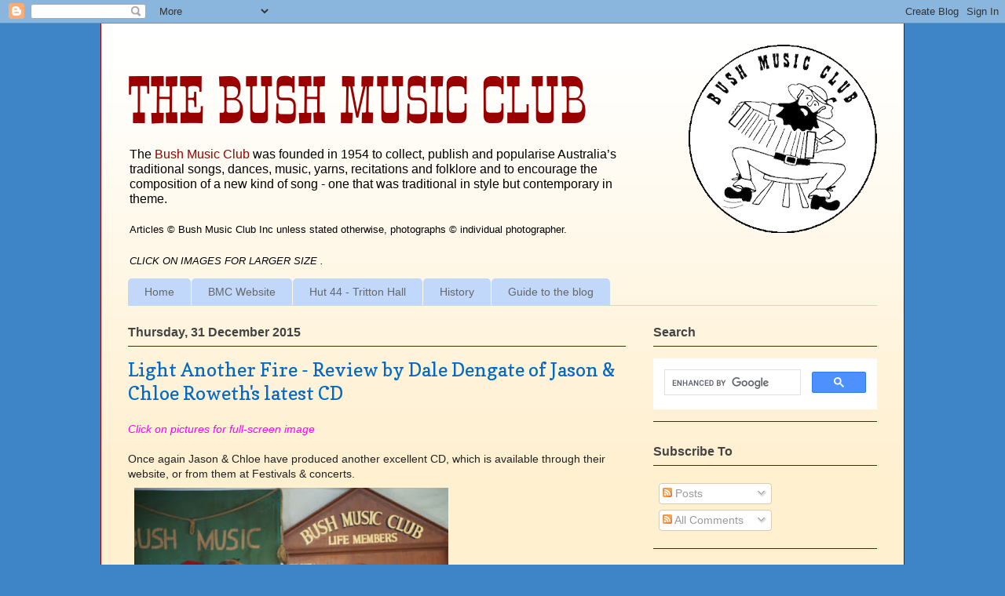

--- FILE ---
content_type: text/html; charset=UTF-8
request_url: https://blog.bushmusic.org.au/2015/12/
body_size: 38650
content:
<!DOCTYPE html>
<html class='v2' dir='ltr' lang='en-GB'>
<head>
<link href='https://www.blogger.com/static/v1/widgets/335934321-css_bundle_v2.css' rel='stylesheet' type='text/css'/>
<meta content='width=1100' name='viewport'/>
<meta content='text/html; charset=UTF-8' http-equiv='Content-Type'/>
<meta content='blogger' name='generator'/>
<link href='https://blog.bushmusic.org.au/favicon.ico' rel='icon' type='image/x-icon'/>
<link href='https://blog.bushmusic.org.au/2015/12/' rel='canonical'/>
<link rel="alternate" type="application/atom+xml" title="The Bush Music Club - Atom" href="https://blog.bushmusic.org.au/feeds/posts/default" />
<link rel="alternate" type="application/rss+xml" title="The Bush Music Club - RSS" href="https://blog.bushmusic.org.au/feeds/posts/default?alt=rss" />
<link rel="service.post" type="application/atom+xml" title="The Bush Music Club - Atom" href="https://www.blogger.com/feeds/1839623793894703519/posts/default" />
<!--Can't find substitution for tag [blog.ieCssRetrofitLinks]-->
<meta content='The Bush Music Club, founded in 1954 to publish and popularise Australia’s traditional songs, dances, music, yarns, recitations and folklore.' name='description'/>
<meta content='https://blog.bushmusic.org.au/2015/12/' property='og:url'/>
<meta content='The Bush Music Club' property='og:title'/>
<meta content='The Bush Music Club, founded in 1954 to publish and popularise Australia’s traditional songs, dances, music, yarns, recitations and folklore.' property='og:description'/>
<title>The Bush Music Club: December 2015</title>
<style type='text/css'>@font-face{font-family:'Copse';font-style:normal;font-weight:400;font-display:swap;src:url(//fonts.gstatic.com/s/copse/v16/11hPGpDKz1rGb3dkFEmDUq-B.woff2)format('woff2');unicode-range:U+0000-00FF,U+0131,U+0152-0153,U+02BB-02BC,U+02C6,U+02DA,U+02DC,U+0304,U+0308,U+0329,U+2000-206F,U+20AC,U+2122,U+2191,U+2193,U+2212,U+2215,U+FEFF,U+FFFD;}</style>
<style id='page-skin-1' type='text/css'><!--
/*
-----------------------------------------------
Blogger Template Style
Name:     Ethereal
Designer: Jason Morrow
URL:      jasonmorrow.etsy.com
----------------------------------------------- */
/* Variable definitions
====================
<Variable name="keycolor" description="Main Color" type="color" default="#000000"/>
<Group description="Body Text" selector="body">
<Variable name="body.font" description="Font" type="font"
default="normal normal 13px Arial, Tahoma, Helvetica, FreeSans, sans-serif"/>
<Variable name="body.text.color" description="Text Color" type="color" default="#666666"/>
</Group>
<Group description="Background" selector=".body-fauxcolumns-outer">
<Variable name="body.background.color" description="Outer Background" type="color" default="#fb5e53"/>
<Variable name="content.background.color" description="Main Background" type="color" default="#ffffff"/>
<Variable name="body.border.color" description="Border Color" type="color" default="#fb5e53"/>
</Group>
<Group description="Links" selector=".main-inner">
<Variable name="link.color" description="Link Color" type="color" default="#2198a6"/>
<Variable name="link.visited.color" description="Visited Color" type="color" default="#4d469c"/>
<Variable name="link.hover.color" description="Hover Color" type="color" default="#990000"/>
</Group>
<Group description="Blog Title" selector=".header h1">
<Variable name="header.font" description="Font" type="font"
default="normal normal 60px Times, 'Times New Roman', FreeSerif, serif"/>
<Variable name="header.text.color" description="Text Color" type="color" default="#ff8b8b"/>
</Group>
<Group description="Blog Description" selector=".header .description">
<Variable name="description.text.color" description="Description Color" type="color"
default="#666666"/>
</Group>
<Group description="Tabs Text" selector=".tabs-inner .widget li a">
<Variable name="tabs.font" description="Font" type="font"
default="normal normal 12px Arial, Tahoma, Helvetica, FreeSans, sans-serif"/>
<Variable name="tabs.selected.text.color" description="Selected Color" type="color" default="#ffffff"/>
<Variable name="tabs.text.color" description="Text Color" type="color" default="#222222"/>
</Group>
<Group description="Tabs Background" selector=".tabs-outer .PageList">
<Variable name="tabs.selected.background.color" description="Selected Color" type="color" default="#ffa183"/>
<Variable name="tabs.background.color" description="Background Color" type="color" default="#ffdfc7"/>
<Variable name="tabs.border.bevel.color" description="Bevel Color" type="color" default="#fb5e53"/>
</Group>
<Group description="Post Title" selector="h3.post-title, h4, h3.post-title a">
<Variable name="post.title.font" description="Font" type="font"
default="normal normal 24px Times, Times New Roman, serif"/>
<Variable name="post.title.text.color" description="Text Color" type="color" default="#2198a6"/>
</Group>
<Group description="Gadget Title" selector="h2">
<Variable name="widget.title.font" description="Title Font" type="font"
default="normal bold 12px Arial, Tahoma, Helvetica, FreeSans, sans-serif"/>
<Variable name="widget.title.text.color" description="Text Color" type="color" default="#222222"/>
<Variable name="widget.title.border.bevel.color" description="Bevel Color" type="color" default="#dbdbdb"/>
</Group>
<Group description="Accents" selector=".main-inner .widget">
<Variable name="widget.alternate.text.color" description="Alternate Color" type="color" default="#cccccc"/>
<Variable name="widget.border.bevel.color" description="Bevel Color" type="color" default="#dbdbdb"/>
</Group>
<Variable name="body.background" description="Body Background" type="background"
color="#3d85c6" default="$(color) none repeat-x scroll top left"/>
<Variable name="body.background.gradient" description="Body Gradient Cap" type="url"
default="none"/>
<Variable name="body.background.imageBorder" description="Body Image Border" type="url"
default="none"/>
<Variable name="body.background.imageBorder.position.left" description="Body Image Border Left" type="length"
default="0" min="0" max="400px"/>
<Variable name="body.background.imageBorder.position.right" description="Body Image Border Right" type="length"
default="0" min="0" max="400px"/>
<Variable name="header.background.gradient" description="Header Background Gradient" type="url" default="none"/>
<Variable name="content.background.gradient" description="Content Gradient" type="url" default="none"/>
<Variable name="link.decoration" description="Link Decoration" type="string" default="none"/>
<Variable name="link.visited.decoration" description="Link Visited Decoration" type="string" default="none"/>
<Variable name="link.hover.decoration" description="Link Hover Decoration" type="string" default="underline"/>
<Variable name="widget.padding.top" description="Widget Padding Top" type="length" default="15px" min="0" max="100px"/>
<Variable name="date.space" description="Date Space" type="length" default="15px" min="0" max="100px"/>
<Variable name="post.first.padding.top" description="First Post Padding Top" type="length" default="0" min="0" max="100px"/>
<Variable name="mobile.background.overlay" description="Mobile Background Overlay" type="string" default=""/>
<Variable name="mobile.background.size" description="Mobile Background Size" type="string" default="auto"/>
<Variable name="startSide" description="Side where text starts in blog language" type="automatic" default="left"/>
<Variable name="endSide" description="Side where text ends in blog language" type="automatic" default="right"/>
*/
/* Content
----------------------------------------------- */
body {
font: normal normal 14px Arial, Tahoma, Helvetica, FreeSans, sans-serif;
color: #222222;
background: #3d85c6 none repeat-x scroll top left;
}
html body .content-outer {
min-width: 0;
max-width: 100%;
width: 100%;
}
a:link {
text-decoration: none;
color: #990000;
}
a:visited {
text-decoration: none;
color: #c63d84;
}
a:hover {
text-decoration: underline;
color: #e50000;
}
.main-inner {
padding-top: 15px;
}
.body-fauxcolumn-outer {
background: transparent none repeat-x scroll top center;
}
.content-fauxcolumns .fauxcolumn-inner {
background: #fff0d0 url(//www.blogblog.com/1kt/ethereal/white-fade.png) repeat-x scroll top left;
border-left: 1px solid #990000;
border-right: 1px solid #990000;
}
/* Flexible Background
----------------------------------------------- */
.content-fauxcolumn-outer .fauxborder-left {
width: 100%;
padding-left: 0;
margin-left: -0;
background-color: transparent;
background-image: none;
background-repeat: no-repeat;
background-position: left top;
}
.content-fauxcolumn-outer .fauxborder-right {
margin-right: -0;
width: 0;
background-color: transparent;
background-image: none;
background-repeat: no-repeat;
background-position: right top;
}
/* Columns
----------------------------------------------- */
.content-inner {
padding: 0;
}
/* Header
----------------------------------------------- */
.header-inner {
padding: 27px 0 3px;
}
.header-inner .section {
margin: 0 35px;
}
.Header h1 {
font: normal normal expanded small-caps 80px Smokum, Copse;
color: #990000;
}
.Header h1 a {
color: #990000;
}
.Header .description {
font-size: 115%;
color: #000000;
}
.header-inner .Header .titlewrapper,
.header-inner .Header .descriptionwrapper {
padding-left: 0;
padding-right: 0;
margin-bottom: 0;
}
/* Tabs
----------------------------------------------- */
.tabs-outer {
position: relative;
background: transparent;
}
.tabs-cap-top, .tabs-cap-bottom {
position: absolute;
width: 100%;
}
.tabs-cap-bottom {
bottom: 0;
}
.tabs-inner {
padding: 0;
}
.tabs-inner .section {
margin: 0 35px;
}
*+html body .tabs-inner .widget li {
padding: 1px;
}
.PageList {
border-bottom: 1px solid #c2d8fa;
}
.tabs-inner .widget li.selected a,
.tabs-inner .widget li a:hover {
position: relative;
-moz-border-radius-topleft: 5px;
-moz-border-radius-topright: 5px;
-webkit-border-top-left-radius: 5px;
-webkit-border-top-right-radius: 5px;
-goog-ms-border-top-left-radius: 5px;
-goog-ms-border-top-right-radius: 5px;
border-top-left-radius: 5px;
border-top-right-radius: 5px;
background: #4eabff none ;
color: #ffffff;
}
.tabs-inner .widget li a {
display: inline-block;
margin: 0;
margin-right: 1px;
padding: .65em 1.5em;
font: normal normal 14px Arial, Tahoma, Helvetica, FreeSans, sans-serif;
color: #666666;
background-color: #c2d8fa;
-moz-border-radius-topleft: 5px;
-moz-border-radius-topright: 5px;
-webkit-border-top-left-radius: 5px;
-webkit-border-top-right-radius: 5px;
-goog-ms-border-top-left-radius: 5px;
-goog-ms-border-top-right-radius: 5px;
border-top-left-radius: 5px;
border-top-right-radius: 5px;
}
/* Headings
----------------------------------------------- */
h2 {
font: normal bold 16px Arial, Tahoma, Helvetica, FreeSans, sans-serif;
color: #444444;
}
/* Widgets
----------------------------------------------- */
.main-inner .column-left-inner {
padding: 0 0 0 20px;
}
.main-inner .column-left-inner .section {
margin-right: 0;
}
.main-inner .column-right-inner {
padding: 0 20px 0 0;
}
.main-inner .column-right-inner .section {
margin-left: 0;
}
.main-inner .section {
padding: 0;
}
.main-inner .widget {
padding: 0 0 15px;
margin: 20px 0;
border-bottom: 1px solid #990000;
}
.main-inner .widget h2 {
margin: 0;
padding: .6em 0 .5em;
}
.footer-inner .widget h2 {
padding: 0 0 .4em;
}
.main-inner .widget h2 + div, .footer-inner .widget h2 + div {
padding-top: 15px;
}
.main-inner .widget .widget-content {
margin: 0;
padding: 15px 0 0;
}
.main-inner .widget ul, .main-inner .widget #ArchiveList ul.flat {
margin: -15px -15px -15px;
padding: 0;
list-style: none;
}
.main-inner .sidebar .widget h2 {
border-bottom: 1px solid #990000;
}
.main-inner .widget #ArchiveList {
margin: -15px 0 0;
}
.main-inner .widget ul li, .main-inner .widget #ArchiveList ul.flat li {
padding: .5em 15px;
text-indent: 0;
}
.main-inner .widget #ArchiveList ul li {
padding-top: .25em;
padding-bottom: .25em;
}
.main-inner .widget ul li:first-child, .main-inner .widget #ArchiveList ul.flat li:first-child {
border-top: none;
}
.main-inner .widget ul li:last-child, .main-inner .widget #ArchiveList ul.flat li:last-child {
border-bottom: none;
}
.main-inner .widget .post-body ul {
padding: 0 2.5em;
margin: .5em 0;
list-style: disc;
}
.main-inner .widget .post-body ul li {
padding: 0.25em 0;
margin-bottom: .25em;
color: #222222;
border: none;
}
.footer-inner .widget ul {
padding: 0;
list-style: none;
}
.widget .zippy {
color: #3d74a5;
}
/* Posts
----------------------------------------------- */
.main.section {
margin: 0 20px;
}
body .main-inner .Blog {
padding: 0;
background-color: transparent;
border: none;
}
.main-inner .widget h2.date-header {
border-bottom: 1px solid #990000;
}
.date-outer {
position: relative;
margin: 15px 0 20px;
}
.date-outer:first-child {
margin-top: 0;
}
.date-posts {
clear: both;
}
.post-outer, .inline-ad {
border-bottom: 1px solid #990000;
padding: 30px 0;
}
.post-outer {
padding-bottom: 10px;
}
.post-outer:first-child {
padding-top: 0;
border-top: none;
}
.post-outer:last-child, .inline-ad:last-child {
border-bottom: none;
}
.post-body img {
padding: 8px;
}
.post-body p {
clear: left;
}
h3.post-title, h4 {
font: normal normal 24px Copse;
color: #0068c6;
}
h3.post-title a {
font: normal normal 24px Copse;
color: #0068c6;
text-decoration: none;
}
h3.post-title a:hover {
color: #e50000;
text-decoration: underline;
}
.post-header {
margin: 0 0 1.5em;
}
.post-body {
line-height: 1.4;
}
.post-footer {
margin: 1.5em 0 0;
}
#blog-pager {
padding: 15px;
}
.blog-feeds, .post-feeds {
margin: 1em 0;
text-align: center;
}
.post-outer .comments {
margin-top: 2em;
}
/* Comments
----------------------------------------------- */
.comments .comments-content .icon.blog-author {
background-repeat: no-repeat;
background-image: url([data-uri]);
}
.comments .comments-content .loadmore a {
background: #fff0d0 url(//www.blogblog.com/1kt/ethereal/white-fade.png) repeat-x scroll top left;
}
.comments .comments-content .loadmore a {
border-top: 1px solid #990000;
border-bottom: 1px solid #990000;
}
.comments .comment-thread.inline-thread {
background: #fff0d0 url(//www.blogblog.com/1kt/ethereal/white-fade.png) repeat-x scroll top left;
}
.comments .continue {
border-top: 2px solid #990000;
}
/* Footer
----------------------------------------------- */
.footer-inner {
padding: 30px 0;
overflow: hidden;
}
/* Mobile
----------------------------------------------- */
body.mobile  {
background-size: auto
}
.mobile .body-fauxcolumn-outer {
background: ;
}
.mobile .content-fauxcolumns .fauxcolumn-inner {
opacity: 0.75;
}
.mobile .content-fauxcolumn-outer .fauxborder-right {
margin-right: 0;
}
.mobile-link-button {
background-color: #4eabff;
}
.mobile-link-button a:link, .mobile-link-button a:visited {
color: #ffffff;
}
.mobile-index-contents {
color: #444444;
}
.mobile .body-fauxcolumn-outer {
background-size: 100% auto;
}
.mobile .mobile-date-outer {
border-bottom: transparent;
}
.mobile .PageList {
border-bottom: none;
}
.mobile .tabs-inner .section {
margin: 0;
}
.mobile .tabs-inner .PageList .widget-content {
background: #4eabff none;
color: #ffffff;
}
.mobile .tabs-inner .PageList .widget-content .pagelist-arrow {
border-left: 1px solid #ffffff;
}
.mobile .footer-inner {
overflow: visible;
}
body.mobile .AdSense {
margin: 0 -10px;
}
@font-face {  font-family: 'Smokum';  font-style: normal;  font-weight: 400;  font-display: swap;  src: local('Smokum Regular'), local('Smokum-Regular'), url(https://fonts.gstatic.com/s/smokum/v10/TK3iWkUbAhopmrd2GT8D.ttf) format('truetype');}hr { width: 90%; border: 0.5px solid #990000; margin: 1em; margin-inline-start: 5%;}.main-inner .widget ul li, .main-inner .widget #ArchiveList ul.flat li {padding: .1em 15px; text-indent: 0;}
--></style>
<style id='template-skin-1' type='text/css'><!--
body {
min-width: 1024px;
}
.content-outer, .content-fauxcolumn-outer, .region-inner {
min-width: 1024px;
max-width: 1024px;
_width: 1024px;
}
.main-inner .columns {
padding-left: 0px;
padding-right: 320px;
}
.main-inner .fauxcolumn-center-outer {
left: 0px;
right: 320px;
/* IE6 does not respect left and right together */
_width: expression(this.parentNode.offsetWidth -
parseInt("0px") -
parseInt("320px") + 'px');
}
.main-inner .fauxcolumn-left-outer {
width: 0px;
}
.main-inner .fauxcolumn-right-outer {
width: 320px;
}
.main-inner .column-left-outer {
width: 0px;
right: 100%;
margin-left: -0px;
}
.main-inner .column-right-outer {
width: 320px;
margin-right: -320px;
}
#layout {
min-width: 0;
}
#layout .content-outer {
min-width: 0;
width: 800px;
}
#layout .region-inner {
min-width: 0;
width: auto;
}
body#layout div.add_widget {
padding: 8px;
}
body#layout div.add_widget a {
margin-left: 32px;
}
--></style>
<!-- Google tag (gtag.js) -->
<script async='true' src='https://www.googletagmanager.com/gtag/js?id=G-99LQCEJK1L'></script>
<script>
        window.dataLayer = window.dataLayer || [];
        function gtag(){dataLayer.push(arguments);}
        gtag('js', new Date());
        gtag('config', 'G-99LQCEJK1L');
      </script>
<link href='https://www.blogger.com/dyn-css/authorization.css?targetBlogID=1839623793894703519&amp;zx=8c6f2b55-5d72-4ca7-b593-bee62b442f76' media='none' onload='if(media!=&#39;all&#39;)media=&#39;all&#39;' rel='stylesheet'/><noscript><link href='https://www.blogger.com/dyn-css/authorization.css?targetBlogID=1839623793894703519&amp;zx=8c6f2b55-5d72-4ca7-b593-bee62b442f76' rel='stylesheet'/></noscript>
<meta name='google-adsense-platform-account' content='ca-host-pub-1556223355139109'/>
<meta name='google-adsense-platform-domain' content='blogspot.com'/>

</head>
<body class='loading'>
<div class='navbar section' id='navbar' name='Navbar'><div class='widget Navbar' data-version='1' id='Navbar1'><script type="text/javascript">
    function setAttributeOnload(object, attribute, val) {
      if(window.addEventListener) {
        window.addEventListener('load',
          function(){ object[attribute] = val; }, false);
      } else {
        window.attachEvent('onload', function(){ object[attribute] = val; });
      }
    }
  </script>
<div id="navbar-iframe-container"></div>
<script type="text/javascript" src="https://apis.google.com/js/platform.js"></script>
<script type="text/javascript">
      gapi.load("gapi.iframes:gapi.iframes.style.bubble", function() {
        if (gapi.iframes && gapi.iframes.getContext) {
          gapi.iframes.getContext().openChild({
              url: 'https://www.blogger.com/navbar/1839623793894703519?origin\x3dhttps://blog.bushmusic.org.au',
              where: document.getElementById("navbar-iframe-container"),
              id: "navbar-iframe"
          });
        }
      });
    </script><script type="text/javascript">
(function() {
var script = document.createElement('script');
script.type = 'text/javascript';
script.src = '//pagead2.googlesyndication.com/pagead/js/google_top_exp.js';
var head = document.getElementsByTagName('head')[0];
if (head) {
head.appendChild(script);
}})();
</script>
</div></div>
<div class='body-fauxcolumns'>
<div class='fauxcolumn-outer body-fauxcolumn-outer'>
<div class='cap-top'>
<div class='cap-left'></div>
<div class='cap-right'></div>
</div>
<div class='fauxborder-left'>
<div class='fauxborder-right'></div>
<div class='fauxcolumn-inner'>
</div>
</div>
<div class='cap-bottom'>
<div class='cap-left'></div>
<div class='cap-right'></div>
</div>
</div>
</div>
<div class='content'>
<div class='content-fauxcolumns'>
<div class='fauxcolumn-outer content-fauxcolumn-outer'>
<div class='cap-top'>
<div class='cap-left'></div>
<div class='cap-right'></div>
</div>
<div class='fauxborder-left'>
<div class='fauxborder-right'></div>
<div class='fauxcolumn-inner'>
</div>
</div>
<div class='cap-bottom'>
<div class='cap-left'></div>
<div class='cap-right'></div>
</div>
</div>
</div>
<div class='content-outer'>
<div class='content-cap-top cap-top'>
<div class='cap-left'></div>
<div class='cap-right'></div>
</div>
<div class='fauxborder-left content-fauxborder-left'>
<div class='fauxborder-right content-fauxborder-right'></div>
<div class='content-inner'>
<header>
<div class='header-outer'>
<div class='header-cap-top cap-top'>
<div class='cap-left'></div>
<div class='cap-right'></div>
</div>
<div class='fauxborder-left header-fauxborder-left'>
<div class='fauxborder-right header-fauxborder-right'></div>
<div class='region-inner header-inner'>
<div class='header section' id='header' name='Header'><div class='widget Header' data-version='1' id='Header1'>
<div id='header-inner'>
<a href='https://blog.bushmusic.org.au/' style='display: block'>
<img alt='The Bush Music Club' height='240px; ' id='Header1_headerimg' src='https://blogger.googleusercontent.com/img/b/R29vZ2xl/AVvXsEiI_08dBIXV8eQraA1oXllzUr0PBBj7_F41GCrkLsxp8r5gBi7sKM5-OEbqaTzZ6un93oXP6I6k20jRHIu9wpgyh1s89dFFndbjgzds8xDlKqzjPh0tnGrqpdC4B4FQzMdQePF5ZwyOXUw/s1600/BMC-Logos-Roundels-a-HIGHres-240-trans.png' style='margin-left: 5%; float: right; display: block' width='240px; '/>
</a>
<div class='titlewrapper' style='background: transparent'>
<h1 class='title' style='background: transparent; border-width: 0px; text-transform: uppercase;'>
<a href='https://blog.bushmusic.org.au/'>
The Bush Music Club
</a>
</h1>
</div>
<div class='descriptionwrapper'>
<p class='description'><span>The <a href="http://www.bushmusic.org.au/">Bush Music Club</a> was founded in 1954 to collect, publish and popularise Australia&#8217;s traditional songs, dances, music, yarns, recitations and folklore and to encourage the composition of a new kind of song - one that was traditional in style but contemporary in theme.<br>
<br>
<small>Articles &#169; Bush Music Club Inc unless stated otherwise, photographs &#169; individual photographer.<br>
<br>
<i>CLICK ON IMAGES FOR LARGER SIZE .</i></small></span></p>
</div>
</div>
</div></div>
</div>
</div>
<div class='header-cap-bottom cap-bottom'>
<div class='cap-left'></div>
<div class='cap-right'></div>
</div>
</div>
</header>
<div class='tabs-outer'>
<div class='tabs-cap-top cap-top'>
<div class='cap-left'></div>
<div class='cap-right'></div>
</div>
<div class='fauxborder-left tabs-fauxborder-left'>
<div class='fauxborder-right tabs-fauxborder-right'></div>
<div class='region-inner tabs-inner'>
<div class='tabs section' id='crosscol' name='Cross-column'><div class='widget PageList' data-version='1' id='PageList1'>
<div class='widget-content'>
<ul>
<li>
<a href='https://blog.bushmusic.org.au/'>Home</a>
</li>
<li>
<a href='http://bushmusic.org.au/'>BMC Website</a>
</li>
<li>
<a href='https://blog.bushmusic.org.au/p/hut-44-tritton-hall.html'>Hut 44 - Tritton Hall</a>
</li>
<li>
<a href='https://blog.bushmusic.org.au/p/a-bit-of-history.html'>History</a>
</li>
<li>
<a href='https://blog.bushmusic.org.au/p/guide-to-blog.html'>Guide to the blog</a>
</li>
</ul>
<div class='clear'></div>
</div>
</div></div>
<div class='tabs no-items section' id='crosscol-overflow' name='Cross-Column 2'></div>
</div>
</div>
<div class='tabs-cap-bottom cap-bottom'>
<div class='cap-left'></div>
<div class='cap-right'></div>
</div>
</div>
<div class='main-outer'>
<div class='main-cap-top cap-top'>
<div class='cap-left'></div>
<div class='cap-right'></div>
</div>
<div class='fauxborder-left main-fauxborder-left'>
<div class='fauxborder-right main-fauxborder-right'></div>
<div class='region-inner main-inner'>
<div class='columns fauxcolumns'>
<div class='fauxcolumn-outer fauxcolumn-center-outer'>
<div class='cap-top'>
<div class='cap-left'></div>
<div class='cap-right'></div>
</div>
<div class='fauxborder-left'>
<div class='fauxborder-right'></div>
<div class='fauxcolumn-inner'>
</div>
</div>
<div class='cap-bottom'>
<div class='cap-left'></div>
<div class='cap-right'></div>
</div>
</div>
<div class='fauxcolumn-outer fauxcolumn-left-outer'>
<div class='cap-top'>
<div class='cap-left'></div>
<div class='cap-right'></div>
</div>
<div class='fauxborder-left'>
<div class='fauxborder-right'></div>
<div class='fauxcolumn-inner'>
</div>
</div>
<div class='cap-bottom'>
<div class='cap-left'></div>
<div class='cap-right'></div>
</div>
</div>
<div class='fauxcolumn-outer fauxcolumn-right-outer'>
<div class='cap-top'>
<div class='cap-left'></div>
<div class='cap-right'></div>
</div>
<div class='fauxborder-left'>
<div class='fauxborder-right'></div>
<div class='fauxcolumn-inner'>
</div>
</div>
<div class='cap-bottom'>
<div class='cap-left'></div>
<div class='cap-right'></div>
</div>
</div>
<!-- corrects IE6 width calculation -->
<div class='columns-inner'>
<div class='column-center-outer'>
<div class='column-center-inner'>
<div class='main section' id='main' name='Main'><div class='widget Blog' data-version='1' id='Blog1'>
<div class='blog-posts hfeed'>

          <div class="date-outer">
        
<h2 class='date-header'><span>Thursday, 31 December 2015</span></h2>

          <div class="date-posts">
        
<div class='post-outer'>
<div class='post hentry uncustomized-post-template' itemprop='blogPost' itemscope='itemscope' itemtype='http://schema.org/BlogPosting'>
<meta content='https://blogger.googleusercontent.com/img/b/R29vZ2xl/AVvXsEhRWFzhRuWaPWx_Y-QegR8gllpgTVqXwFu85k5Ec3XBotDXLjBDLn8ClWguQHN5ypnwSghrFgCXB74UM_DLIa_7yXH020F7H6we1mMwm2um9izUiVzVj98quP0yYyVMRYHnOGOmvlRxl1Wm/s400/f-Roweths-SM-1769.JPG' itemprop='image_url'/>
<meta content='1839623793894703519' itemprop='blogId'/>
<meta content='7352004324176244668' itemprop='postId'/>
<a name='7352004324176244668'></a>
<h3 class='post-title entry-title' itemprop='name'>
<a href='https://blog.bushmusic.org.au/2015/12/light-another-fire-review-by-dale.html'>Light Another Fire - Review by Dale Dengate of Jason & Chloe Roweth's latest CD</a>
</h3>
<div class='post-header'>
<div class='post-header-line-1'></div>
</div>
<div class='post-body entry-content' id='post-body-7352004324176244668' itemprop='articleBody'>
<span style="font-family: &quot;arial&quot; , &quot;helvetica&quot; , sans-serif;"><span style="font-family: &quot;arial&quot; , &quot;helvetica&quot; , sans-serif;"><span style="color: magenta;"><i>Click on pictures for full-screen
              image</i></span></span></span><i><span style="font-family: &quot;arial&quot; , &quot;helvetica&quot; , sans-serif;"><br />
        </span> </i><br />
<span style="font-family: &quot;arial&quot; , &quot;helvetica&quot; , sans-serif;">Once again Jason &amp; Chloe have produced another excellent CD, which is available through their website, or from them at Festivals &amp; concerts.</span><br />
<a href="https://blogger.googleusercontent.com/img/b/R29vZ2xl/AVvXsEhRWFzhRuWaPWx_Y-QegR8gllpgTVqXwFu85k5Ec3XBotDXLjBDLn8ClWguQHN5ypnwSghrFgCXB74UM_DLIa_7yXH020F7H6we1mMwm2um9izUiVzVj98quP0yYyVMRYHnOGOmvlRxl1Wm/s1600/f-Roweths-SM-1769.JPG" imageanchor="1"><img border="0" height="300" src="https://blogger.googleusercontent.com/img/b/R29vZ2xl/AVvXsEhRWFzhRuWaPWx_Y-QegR8gllpgTVqXwFu85k5Ec3XBotDXLjBDLn8ClWguQHN5ypnwSghrFgCXB74UM_DLIa_7yXH020F7H6we1mMwm2um9izUiVzVj98quP0yYyVMRYHnOGOmvlRxl1Wm/s400/f-Roweths-SM-1769.JPG" width="400" /></a><span style="font-family: &quot;arial&quot; , &quot;helvetica&quot; , sans-serif;"><br /><i>Chloe &amp; Jason at John Dengate memorial concert, BMC<br /> (Photo Sharyn Mattern)</i></span><br />
<span style="font-family: &quot;arial&quot; , &quot;helvetica&quot; , sans-serif;"></span>
<span style="font-family: &quot;arial&quot; , &quot;helvetica&quot; , sans-serif;"><span class="style_4" style="line-height: 35px;"><a href="http://www.rowethmusic.com.au/Site/Light_Another_Fire.html" target="_blank">Introduction</a> from their website, where you will also find lyrics of all the tracks.</span><a href="http://www.rowethmusic.com.au/Site/Light_Another_Fire.html" target="_blank"><span class="style_4" style="line-height: 35px;"></span></a><span class="style_5"></span></span>
                <br />
<div class="paragraph_style_12">
<span style="font-family: &quot;arial&quot; , &quot;helvetica&quot; , sans-serif;"><i><span class="style_5">The 
spirit of Henry Lawson and John Dengate form the backbone of this album -
 no other two writers have given us sharper tools. In particular, we'd 
like to dedicate this album to our mate, the late John Dengate, whose 
words make up a third of the record. The album is part of our ongoing 
effort to catch and carry forward what has been passed to us. We have 
attempted to make John's words our own, and also sink his work into the 
wider tradition. The Lawson / Dengate and Paterson / Dengate medleys 
came instinctively and quickly - one in performance, and one in a dream -
 and they are distillations of our intention for the wider album.&nbsp; </span></i></span></div>
<span style="font-family: &quot;arial&quot; , &quot;helvetica&quot; , sans-serif;"><i>
                </i></span><br />
<div class="paragraph_style_12">
<span style="font-family: &quot;arial&quot; , &quot;helvetica&quot; , sans-serif;"><i><span class="style_5">The 
words of Lawson and Dengate capture an Australia that&#8217;s now seldom 
explored on radio or television, and largely ignored by the major 
newspapers as it flies counter to the mysterious world of our elected 
"representatives". While this has no doubt been the case for 
generations, it seems to us that this other republic of Australia fades 
from the public consciousness by the year. Yet it is there still - in 
our home, village, and wherever our wide Australian travels take us. It 
is in the open hearts and hands of our mates. </span></i></span></div>
<span style="font-family: &quot;arial&quot; , &quot;helvetica&quot; , sans-serif;"><i>
                <span class="style_5">This
 album is part celebration of this hidden republic, and part call to 
action on its behalf. It is our personal statement against what seems to
 us a catastrophic failure of leadership in this country, offered up in 
the never ending struggle for social justice. The songs show that 
particularly Australian combination of humour, anger and a sense of bush
 justice that is not perfect, but ideal in our hearts. Importantly, the 
next biggest contributor to the record is the great Anon. These are the 
songs of the front bar, the kitchen, the football teams, the shearers' 
huts, the rail and road, the campfires of the bolters and bushrangers, 
the trenches... It is corrugated iron music - music with the hair still 
on it! This is campfire sedition. </span></i></span><span style="font-family: &quot;arial&quot; , &quot;helvetica&quot; , sans-serif;"><br /></span>
<span style="font-family: &quot;arial&quot; , &quot;helvetica&quot; , sans-serif;">========================<br /><a href="https://blogger.googleusercontent.com/img/b/R29vZ2xl/AVvXsEiPE-8kdqALq0j6s5GRyWvbukl91SvGnaBNsBIVklVqsZCVs9iY3J41DcaK41JMtvX8hS4U6H0Cw5BY4fWaafMY1ik7q2Uhf1Is-LOwJhe7-aRGiDqmtdiLjB301gotGC-_l40hUFCUhxqf/s1600/bmc-LAF+Cover-filtered.jpg" imageanchor="1"><img border="0" height="361" src="https://blogger.googleusercontent.com/img/b/R29vZ2xl/AVvXsEiPE-8kdqALq0j6s5GRyWvbukl91SvGnaBNsBIVklVqsZCVs9iY3J41DcaK41JMtvX8hS4U6H0Cw5BY4fWaafMY1ik7q2Uhf1Is-LOwJhe7-aRGiDqmtdiLjB301gotGC-_l40hUFCUhxqf/s400/bmc-LAF+Cover-filtered.jpg" width="400" /></a></span><br />
<span style="font-family: &quot;arial&quot; , &quot;helvetica&quot; , sans-serif;"><br /></span>
<b><span style="font-family: &quot;arial&quot; , &quot;helvetica&quot; , sans-serif;">Review by Dale Dengate</span></b><br />
<span style="font-family: &quot;arial&quot; , &quot;helvetica&quot; , sans-serif;"><br /></span>
<br />
<div>
<div>
<div class="MsoNormal" style="margin-bottom: 8.0pt; mso-layout-grid-align: none; mso-pagination: none; text-autospace: none;">
<span style="font-family: &quot;arial&quot; , &quot;helvetica&quot; , sans-serif;">By
                dedicating this CD to Henry Lawson and John
                Dengate, Chloe and Jason Roweth acknowledge the
                Australian traditions that have
                influenced their selection of works for this CD.</span></div>
<div class="MsoNormal" style="margin-bottom: 8.0pt; mso-layout-grid-align: none; mso-pagination: none; text-autospace: none;">
<span style="font-family: &quot;arial&quot; , &quot;helvetica&quot; , sans-serif;">This
                dedication would have moved John beyond
                words; indeed, the songs brought both laughter and tears
                to my eyes as I
                listened. Jason and Chloe seemed to have selected many
                of my favourite songs
                and tunes which evoke so many memories. Over twenty
                other Australian song
                writers are also represented on this CD.</span></div>
<div class="MsoNormal" style="margin-bottom: 8.0pt; mso-layout-grid-align: none; mso-pagination: none; text-autospace: none;">
<span style="font-family: &quot;arial&quot; , &quot;helvetica&quot; , sans-serif;">Jason&#8217;s
                voice has gained strength and character
                over the years and Chloe&#8217;s always inspiring voice is
                even richer, so both bring
                a delightful interpretation to many songs.</span></div>
<div class="MsoNormal" style="margin-bottom: 8.0pt; mso-layout-grid-align: none; mso-pagination: none; text-autospace: none;">
<span style="font-family: &quot;arial&quot; , &quot;helvetica&quot; , sans-serif;">I think it
                is important that they have made the
                songs their own so that in those written by John Dengate
                they have not tried to
                sound like John in his performances. Actually his
                presentation and
                words&nbsp;sometimes changed as the times and situations in a
                living culture
                changed. In some cases they have brought new life to
                John&#8217;s words and listening
                to their music is delightful.</span></div>
<div class="MsoNormal" style="margin-bottom: 8.0pt; mso-layout-grid-align: none; mso-pagination: none; text-autospace: none;">
<span style="font-family: &quot;arial&quot; , &quot;helvetica&quot; , sans-serif;">They both
                play a number of traditional
                instruments and at times are joined by Bill Browne on
                percussion and Baz Cooper
                on accordion and piano. One could write more about the
                music but suffice to say
                you could enjoy the CD on this level too.</span> <span style="font-family: &quot;arial&quot; , &quot;helvetica&quot; , sans-serif;"><br /></span></div>
<div class="MsoNormal" style="margin-bottom: 8.0pt; mso-layout-grid-align: none; mso-pagination: none; text-autospace: none;">
<span style="font-family: &quot;arial&quot; , &quot;helvetica&quot; , sans-serif;">The CD
                starts with Lawson&#8217;s <i>Freedom on the
                Wallaby</i>, a stirring and provocative song. This rebel
                chorus was sung with
                gusto at Bush Music Club meetings in the 1960s but John
                and I last sang it
                together at Gay Scott&#8217;s funeral early in 2013. Jason has
                added John&#8217;s last
                written verse of defiance: we go on disobeying to
                Lawson&#8217;s words for a
                very strong start to the CD.</span> <span style="font-family: &quot;arial&quot; , &quot;helvetica&quot; , sans-serif;"><br /></span></div>
<div class="MsoNormal" style="margin-bottom: 8.0pt; mso-layout-grid-align: none; mso-pagination: none; text-autospace: none;">
<span style="font-family: &quot;arial&quot; , &quot;helvetica&quot; , sans-serif;">The next
                introductory tune for John
                Hospodaryk&#8217;s words about the stark life in the Female
                Factory was the <i>Croppy
                Boy </i>often used for the <i>Convict Maid</i>. &nbsp;It recalls
                memories of times when
                most folk singers had it in her repertoire but Chloe&#8217;s
                singing surpasses the
                best renditions with very different words from the
                moralistic sentiments. There
                is also a delightful version of Sally Sloane&#8217;s
                traditional singing of <i>Lovely
                Molly</i> as well as <i>Molly Darling </i>which is a sweet
                sentimental sing-a-long song
                from 1871.</span> <span style="font-family: &quot;arial&quot; , &quot;helvetica&quot; , sans-serif;"><br /></span></div>
<div class="MsoNormal" style="margin-bottom: 8.0pt; mso-layout-grid-align: none; mso-pagination: none; text-autospace: none;">
<span style="font-family: &quot;arial&quot; , &quot;helvetica&quot; , sans-serif;">When I
                first heard <i>The Man who Struck O&#8217;Hara</i>
                I thought of the &#8216;bogan slogan&#8217; PM we had recently
                booted and thought: good to
                hear that &#8216;he won&#8217;t be back&#8217;! Times change as I&#8217;ve
                already commented, and a
                number of people find Chad Morgan hasn&#8217;t stood the test
                of time, but I have
                always laughed at the wry humour in his comments about
                characters and life&#8217;s
                situations in country songs. This has similarities to <i>The Shit Flung on the
                Floor &#8211; by Invitation Only </i>which refers to a Binalong
                incident in 1913,
                which involved the class issues of the day. </span></div>
<div class="MsoNormal" style="margin-bottom: 8.0pt; mso-layout-grid-align: none; mso-pagination: none; text-autospace: none;">
<span style="font-family: &quot;arial&quot; , &quot;helvetica&quot; , sans-serif;">There is
                an amazing amount of history in the
                selection of songs which one doesn&#8217;t get from the
                standard history of Australia
                books, Indeed, one could write pages on that aspect of
                the CD alone.</span></div>
<div class="MsoNormal" style="margin-bottom: 8.0pt; mso-layout-grid-align: none; mso-pagination: none; text-autospace: none;">
<span style="font-family: &quot;arial&quot; , &quot;helvetica&quot; , sans-serif;">I think
                songs about public transport and train
                trips will be even more relevant as the city of Sydney
                copes with an overhaul
                of city transport systems. The only way to cope is to
                maintain a sense of
                humour, but definitely do not &#8216;lie down on the tracks.'</span> <span style="font-family: &quot;arial&quot; , &quot;helvetica&quot; , sans-serif;"><br /></span></div>
<div class="MsoNormal" style="margin-bottom: 8.0pt; mso-layout-grid-align: none; mso-pagination: none; text-autospace: none;">
<span style="font-family: &quot;arial&quot; , &quot;helvetica&quot; , sans-serif;">This
                selection gives an unique insight into
                quality of Australian songs&nbsp;and the variety of tunes.
                The cover with its
                campfire dark exterior and wattle-golden interior gives
                a symbolic meaning to
                the contents, and the initial stiffness loosens with
                use.</span> <span style="font-family: &quot;arial&quot; , &quot;helvetica&quot; , sans-serif;"><br /></span></div>
<div class="MsoNormal" style="margin-bottom: 8.0pt; mso-layout-grid-align: none; mso-pagination: none; text-autospace: none;">
<span style="font-family: &quot;arial&quot; , &quot;helvetica&quot; , sans-serif;">This
                double album CD deserves strong promotion
                and is ideal for Christmas gifts, especially for those
                who ask where have the
                Australian traditional and protest songs gone!&nbsp;&nbsp; </span></div>
<div class="MsoNormal" style="margin-bottom: 8.0pt; mso-layout-grid-align: none; mso-pagination: none; text-autospace: none;">
<span style="font-family: &quot;arial&quot; , &quot;helvetica&quot; , sans-serif;"><b>Light
                Another Fire</b> is available for purchase
                / download online from the Roweth&#8217;s website <a class="moz-txt-link-abbreviated" href="http://www.rowethmusic.com.au/">www.rowethmusic.com.au</a></span><br />
<br />
<span style="font-family: &quot;arial&quot; , &quot;helvetica&quot; , sans-serif;">Cost is $40 plus postage.</span>
<span style="font-family: &quot;arial&quot; , &quot;helvetica&quot; , sans-serif;">*************************************************************************************************</span></div>
</div>
</div>
<span style="font-family: &quot;arial&quot; , &quot;helvetica&quot; , sans-serif;">*************************************************************************************************</span><br />
<br />
<br />
<br />
<br />
<div style='clear: both;'></div>
</div>
<div class='post-footer'>
<div class='post-footer-line post-footer-line-1'>
<span class='post-author vcard'>
Posted by
<span class='fn' itemprop='author' itemscope='itemscope' itemtype='http://schema.org/Person'>
<meta content='https://www.blogger.com/profile/09968704899333901045' itemprop='url'/>
<a class='g-profile' href='https://www.blogger.com/profile/09968704899333901045' rel='author' title='author profile'>
<span itemprop='name'>secretary</span>
</a>
</span>
</span>
<span class='post-timestamp'>
at
<meta content='https://blog.bushmusic.org.au/2015/12/light-another-fire-review-by-dale.html' itemprop='url'/>
<a class='timestamp-link' href='https://blog.bushmusic.org.au/2015/12/light-another-fire-review-by-dale.html' rel='bookmark' title='permanent link'><abbr class='published' itemprop='datePublished' title='2015-12-31T23:40:00+11:00'>23:40</abbr></a>
</span>
<span class='post-comment-link'>
<a class='comment-link' href='https://blog.bushmusic.org.au/2015/12/light-another-fire-review-by-dale.html#comment-form' onclick=''>
No comments:
  </a>
</span>
<span class='post-icons'>
<span class='item-control blog-admin pid-560561548'>
<a href='https://www.blogger.com/post-edit.g?blogID=1839623793894703519&postID=7352004324176244668&from=pencil' title='Edit Post'>
<img alt='' class='icon-action' height='18' src='https://resources.blogblog.com/img/icon18_edit_allbkg.gif' width='18'/>
</a>
</span>
</span>
<div class='post-share-buttons goog-inline-block'>
<a class='goog-inline-block share-button sb-email' href='https://www.blogger.com/share-post.g?blogID=1839623793894703519&postID=7352004324176244668&target=email' target='_blank' title='Email This'><span class='share-button-link-text'>Email This</span></a><a class='goog-inline-block share-button sb-blog' href='https://www.blogger.com/share-post.g?blogID=1839623793894703519&postID=7352004324176244668&target=blog' onclick='window.open(this.href, "_blank", "height=270,width=475"); return false;' target='_blank' title='BlogThis!'><span class='share-button-link-text'>BlogThis!</span></a><a class='goog-inline-block share-button sb-twitter' href='https://www.blogger.com/share-post.g?blogID=1839623793894703519&postID=7352004324176244668&target=twitter' target='_blank' title='Share to X'><span class='share-button-link-text'>Share to X</span></a><a class='goog-inline-block share-button sb-facebook' href='https://www.blogger.com/share-post.g?blogID=1839623793894703519&postID=7352004324176244668&target=facebook' onclick='window.open(this.href, "_blank", "height=430,width=640"); return false;' target='_blank' title='Share to Facebook'><span class='share-button-link-text'>Share to Facebook</span></a><a class='goog-inline-block share-button sb-pinterest' href='https://www.blogger.com/share-post.g?blogID=1839623793894703519&postID=7352004324176244668&target=pinterest' target='_blank' title='Share to Pinterest'><span class='share-button-link-text'>Share to Pinterest</span></a>
</div>
</div>
<div class='post-footer-line post-footer-line-2'>
<span class='post-labels'>
Labels:
<a href='https://blog.bushmusic.org.au/search/label/Book%20and%20CD%20reviews' rel='tag'>Book and CD reviews</a>
</span>
</div>
<div class='post-footer-line post-footer-line-3'>
<span class='post-location'>
</span>
</div>
</div>
</div>
</div>
<div class='post-outer'>
<div class='post hentry uncustomized-post-template' itemprop='blogPost' itemscope='itemscope' itemtype='http://schema.org/BlogPosting'>
<meta content='https://blogger.googleusercontent.com/img/b/R29vZ2xl/AVvXsEiSqxLkgSacA3l8Eb6IhhfbAR6QeVKE79wPfVySuwkpWbLsBmYZvHngggJgPr0_SWRn3G9MyD2tG1jaWsZ08ifhXIumXQfIqCXG9o9bGKHRqdmSwqpQrf_Nu2XNQbjyMv9WB51ZTwbgTWZM/s640/Russell+Ward+on+folksong+SMH+1953-p1.jpg' itemprop='image_url'/>
<meta content='1839623793894703519' itemprop='blogId'/>
<meta content='3356214596612260798' itemprop='postId'/>
<a name='3356214596612260798'></a>
<h3 class='post-title entry-title' itemprop='name'>
<a href='https://blog.bushmusic.org.au/2015/12/interview-with-jack-hoop-iron-lee-joe.html'>Interview with Jack (Hoop-iron) Lee & Joe Cashmere by Russel Ward, Sydney Morning Herald, 1953</a>
</h3>
<div class='post-header'>
<div class='post-header-line-1'></div>
</div>
<div class='post-body entry-content' id='post-body-3356214596612260798' itemprop='articleBody'>
<span style="font-size: medium;"><br />
<span face="&quot;arial&quot; , &quot;helvetica&quot; , sans-serif"><span face="&quot;arial&quot; , &quot;helvetica&quot; , sans-serif"><span style="color: magenta;"><i>Click on pictures for full-screen
              image</i></span></span></span><i><span face="&quot;arial&quot; , &quot;helvetica&quot; , sans-serif"><br />
        </span> </i><br />

<span face="&quot;arial&quot; , &quot;helvetica&quot; , sans-serif"></span>
<span face="&quot;arial&quot; , &quot;helvetica&quot; , sans-serif">Jacky (Hoop-iron) Lee was the first source of old songs brought to John Meredith's attention. </span><br />
<br />
<span face="&quot;arial&quot; , &quot;helvetica&quot; , sans-serif">Extract from John Meredith's obituary, published by Mark Gregory here <a href="http://folkstream.com/reviews/revival/merobit.html" target="_blank">http://folkstream.com/reviews/revival/merobit.html</a></span><span face="&quot;arial&quot; , &quot;helvetica&quot; , sans-serif"><br /></span>


        <br />
<i><span face="&quot;arial&quot; , &quot;helvetica&quot; , sans-serif">In 

          1952, Hilda Lane, daughter of the firebrand William Lane, assisted an 

          old man, blind and tapping his way, down the steps of North Sydney railway 

          station. The old man was Jack Lee, "Hoopiron" to his friends. Hilda 

          discovered that Hoopiron knew some old bush songs, songs of a sort supposedly 

          lost to living memory. She invited two fellow members of Sydney's People's 

          Choir over to her flat to meet him. One of these Choir members 

          was John Meredith. Thus began Meredith's journey of discovery of Australian 

          folk song, a journey which was to last nearly fifty years and yield 

          for Australia a priceless heritage few imagined, and many denied, existed.&nbsp;</span></i><br />
<br />
<span face="&quot;arial&quot; , &quot;helvetica&quot; , sans-serif">Interview with the Jack Lee &amp; others in National Library Oral History collection - </span><span face="&quot;arial&quot; , &quot;helvetica&quot; , sans-serif"><a href="http://catalogue.nla.gov.au/Record/234152" target="_blank"><br /></a></span>
<span face="&quot;arial&quot; , &quot;helvetica&quot; , sans-serif"><a href="http://catalogue.nla.gov.au/Record/234152" target="_blank">Colin Lee, Charlie Griffiths, Jack Lee, Gus Tange and the Bushwhackers interviewed by John Meredith for John Meredith folklore field recordings, 1953-1961 [sound recording]</a><br />
</span><br />
</span><ul class="dottedList">
<li><span face="&quot;arial&quot; , &quot;helvetica&quot; , sans-serif" style="font-size: medium;">Colin Lee plays the accordion: Bless 'em all</span></li>
<li><span face="&quot;arial&quot; , &quot;helvetica&quot; , sans-serif" style="font-size: medium;">Charlie Griffiths recites: Myall King (Off the grass)</span></li>
<li><span face="&quot;arial&quot; , &quot;helvetica&quot; , sans-serif" style="font-size: medium;">Jack Lee sings: The maid and the magpie</span></li>
<li><span face="&quot;arial&quot; , &quot;helvetica&quot; , sans-serif" style="font-size: medium;">Broken down squatter</span></li>
<li><span face="&quot;arial&quot; , &quot;helvetica&quot; , sans-serif" style="font-size: medium;">Jack Lee and his sister sing: The old rustic bridge by the mill</span></li>
<li><span face="&quot;arial&quot; , &quot;helvetica&quot; , sans-serif" style="font-size: medium;">Colin Lee sings: Paper cooking</span></li>
<li><span face="&quot;arial&quot; , &quot;helvetica&quot; , sans-serif" style="font-size: medium;">I'll hang that picture</span></li>
<li><span face="&quot;arial&quot; , &quot;helvetica&quot; , sans-serif" style="font-size: medium;">Charlie Griffiths recites: The tragedy</span></li>
<li><span face="&quot;arial&quot; , &quot;helvetica&quot; , sans-serif" style="font-size: medium;">Colin Lee plays the accordion: The broken down squatter</span></li>
<li><span face="&quot;arial&quot; , &quot;helvetica&quot; , sans-serif" style="font-size: medium;">The Bushwhackers perform: Click go the shears</span></li>
<li><span face="&quot;arial&quot; , &quot;helvetica&quot; , sans-serif" style="font-size: medium;">Where's your licence</span></li>
<li><span face="&quot;arial&quot; , &quot;helvetica&quot; , sans-serif" style="font-size: medium;">Nine miles from Gundagai</span></li>
<li><span face="&quot;arial&quot; , &quot;helvetica&quot; , sans-serif" style="font-size: medium;">Gus Tange sings: Yarrawonga</span></li>
<li><span face="&quot;arial&quot; , &quot;helvetica&quot; , sans-serif" style="font-size: medium;">Wodonga, home town of mine</span></li>
<li><span face="&quot;arial&quot; , &quot;helvetica&quot; , sans-serif" style="font-size: medium;">Bunch of Golden Wattle</span></li>
<li><span face="&quot;arial&quot; , &quot;helvetica&quot; , sans-serif" style="font-size: medium;">Old sun-downer</span></li>
<li><span style="font-size: medium;"><span face="&quot;arial&quot; , &quot;helvetica&quot; , sans-serif">Old Australian homestead.</span><span face="&quot;arial&quot; , &quot;helvetica&quot; , sans-serif"><br />=============================</span><span face="&quot;arial&quot; , &quot;helvetica&quot; , sans-serif"><br /><i>Thanks to Warren Fahey for supplying a copy of the original clipping &amp; the NLA for digitising the newspaper as part of their TROVE collection.<a href="http://trove.nla.gov.au/ndp/del/article/27523996">http://trove.nla.gov.au/ndp/del/article/27523996</a></i></span></span></li></ul><span style="font-size: medium;">
<br />
<a href="https://blogger.googleusercontent.com/img/b/R29vZ2xl/AVvXsEiSqxLkgSacA3l8Eb6IhhfbAR6QeVKE79wPfVySuwkpWbLsBmYZvHngggJgPr0_SWRn3G9MyD2tG1jaWsZ08ifhXIumXQfIqCXG9o9bGKHRqdmSwqpQrf_Nu2XNQbjyMv9WB51ZTwbgTWZM/s1600/Russell+Ward+on+folksong+SMH+1953-p1.jpg"><img border="0" height="640" src="https://blogger.googleusercontent.com/img/b/R29vZ2xl/AVvXsEiSqxLkgSacA3l8Eb6IhhfbAR6QeVKE79wPfVySuwkpWbLsBmYZvHngggJgPr0_SWRn3G9MyD2tG1jaWsZ08ifhXIumXQfIqCXG9o9bGKHRqdmSwqpQrf_Nu2XNQbjyMv9WB51ZTwbgTWZM/s640/Russell+Ward+on+folksong+SMH+1953-p1.jpg" width="475" /></a><br />
<a href="https://blogger.googleusercontent.com/img/b/R29vZ2xl/AVvXsEjh_gD9vrSrsA2pODaO6aRycyBxFEeamwLSnepFUdvfBJBInLoP22uewNoSCw76ihFJHv-ljXk9BVYQ9MuOBeeqRaAlr58eM_-2WQBiQXdEZ-HKUCoCu92ZrWPmQ5OCg6_sPNOi2ofKRGNn/s1600/Russell+Ward+on+folksong+SMH+1953-p2.jpg"><img border="0" height="640" src="https://blogger.googleusercontent.com/img/b/R29vZ2xl/AVvXsEjh_gD9vrSrsA2pODaO6aRycyBxFEeamwLSnepFUdvfBJBInLoP22uewNoSCw76ihFJHv-ljXk9BVYQ9MuOBeeqRaAlr58eM_-2WQBiQXdEZ-HKUCoCu92ZrWPmQ5OCg6_sPNOi2ofKRGNn/s640/Russell+Ward+on+folksong+SMH+1953-p2.jpg" width="452" /></a><br />
<span face="&quot;arial&quot; , &quot;helvetica&quot; , sans-serif"></span>
<span face="&quot;arial&quot; , &quot;helvetica&quot; , sans-serif"><a href="https://blogger.googleusercontent.com/img/b/R29vZ2xl/AVvXsEh5_NctHGK8-zurnrxVQJkUly-z7tZmMGs4dYmdkEwl4DplObJwiPUZBPI_HXtXkdcb1cnY2tOhPeP-ar2VL6z6Jp5yPn8NEUioizlX01iCSl8usCxRYgTbfD7S_BbZqKo05JB_QMLbhbfw/s1600/Russell+Ward+on+folksong+SMH+1953-p3.jpg"><img border="0" height="640" src="https://blogger.googleusercontent.com/img/b/R29vZ2xl/AVvXsEh5_NctHGK8-zurnrxVQJkUly-z7tZmMGs4dYmdkEwl4DplObJwiPUZBPI_HXtXkdcb1cnY2tOhPeP-ar2VL6z6Jp5yPn8NEUioizlX01iCSl8usCxRYgTbfD7S_BbZqKo05JB_QMLbhbfw/s640/Russell+Ward+on+folksong+SMH+1953-p3.jpg" width="323" /></a><br />=============================<br /><i>Final thanks to Mark Gregory for posting the article here&nbsp; </i></span><a href="http://folkstream.com/reviews/russelward.html"><span face="&quot;arial&quot; , &quot;helvetica&quot; , sans-serif"><i>http://folkstream.com/reviews/russelward.html</i></span></a><br />
<span face="&quot;arial&quot; , &quot;helvetica&quot; , sans-serif"><br /></span>
<span face="&quot;arial&quot; , &quot;helvetica&quot; , sans-serif">Saturday 12th September 1953.</span><br />
<span face="&quot;arial&quot; , &quot;helvetica&quot; , sans-serif"><br /></span>
<b><span face="&quot;arial&quot; , &quot;helvetica&quot; , sans-serif">"HERALD" SATURDAY MAGAZINE</span></b><br />
<span face="&quot;arial&quot; , &quot;helvetica&quot; , sans-serif"><br /></span>
<span face="&quot;arial&quot; , &quot;helvetica&quot; , sans-serif">Songs From The Old Man Plain</span><br />
<span face="&quot;arial&quot; , &quot;helvetica&quot; , sans-serif"><br /></span>
<span face="&quot;arial&quot; , &quot;helvetica&quot; , sans-serif">By RUSSEL WARD</span><br />
<span face="&quot;arial&quot; , &quot;helvetica&quot; , sans-serif"><br /></span>
<i><span face="&quot;arial&quot; , &quot;helvetica&quot; , sans-serif">The author of this article, Russel Ward, is at present working on </span></i><br />
<i><span face="&quot;arial&quot; , &quot;helvetica&quot; , sans-serif">a scholarship at the Australian National University, tracing the </span></i><br />
<i><span face="&quot;arial&quot; , &quot;helvetica&quot; , sans-serif">relationship between Australian folk-ballads and our social history.</span></i><br />
<span face="&quot;arial&quot; , &quot;helvetica&quot; , sans-serif"><br /></span>
<span face="&quot;arial&quot; , &quot;helvetica&quot; , sans-serif">"None of that 'Mr.    
Lee' stuff, sonny,"  
the old man said as
we shook hands. "I
was never 'Mr. Lee.' Hoop-iron
Jacky, they call me."</span><br />
<span face="&quot;arial&quot; , &quot;helvetica&quot; , sans-serif"><br /></span>
<span face="&quot;arial&quot; , &quot;helvetica&quot; , sans-serif">Jack Lee is 77 and has been
blind for many years. He lives
with his sister in one of Sydney's
western suburbs. Although there
is little to distinguish his home
from the other houses in
the street, Hoop-Iron Jacky really
belongs to another time and
place.</span><br />
<span face="&quot;arial&quot; , &quot;helvetica&quot; , sans-serif"><br /></span>
<span face="&quot;arial&quot; , &quot;helvetica&quot; , sans-serif">He was born on the Old Man
Plain in 1876, at Booligal, on
the lower Lachlan. As a young
man he worked on stations scattered all over the Riverina and
beyond. His conversation brings
to life the vanished era of, bul-
lockies, shearers, stockmen and
sundownersâ&#8364;&#8221;the Australia immortalised by Joseph Furphy in
"Such Is Life."</span><br />
<span face="&quot;arial&quot; , &quot;helvetica&quot; , sans-serif"><br /></span>
<span face="&quot;arial&quot; , &quot;helvetica&quot; , sans-serif">"You had lo make your own
fun then," he says. "No picture
shows or wireless - or concerts
either, unless, you made them
for yourselves."</span><br />
<span face="&quot;arial&quot; , &quot;helvetica&quot; , sans-serif"><br /></span>
<span face="&quot;arial&quot; , &quot;helvetica&quot; , sans-serif">He remembers many of the
old bush ballads collected and
published by Banjo Paterson in
1905 - and others that Paterson
missed.</span><br />
<span face="&quot;arial&quot; , &quot;helvetica&quot; , sans-serif"><br /></span>
<span face="&quot;arial&quot; , &quot;helvetica&quot; , sans-serif">"But I've forgotten a lot
more," he laments. "I remember
one time I was working at Nimidgee, out from Mount Hope, I
sang four songs every night for
a fortnight, and never sang the
same one twice.
</span><br />
<span face="&quot;arial&quot; , &quot;helvetica&quot; , sans-serif">"Everyone used to sing. One
chap would sing the verses and
the whole mob would come in
on the coalbox (chorus). One
night we kept going till 2 o'clock
in the morning, and anyone who
went to his bunk would be pulled
out again when his turn came
around.</span><br />
<span face="&quot;arial&quot; , &quot;helvetica&quot; , sans-serif"><br /></span>
<span face="&quot;arial&quot; , &quot;helvetica&quot; , sans-serif">"I remember a bloke called
Bill Tully was shearing there.
He made up a song that was
very popular. It was called 'The Backblock Shearer'."
And the old Riverina man
sang it to the tune of "The
Wearing o' the Green":
</span><br />
<span face="&quot;arial&quot; , &quot;helvetica&quot; , sans-serif"><i>I'm only a back-block shearer, as easily can be seen,<br />    
I've shorn in most of the famous sheds on the plains of the Riverine:<br />
I've shorn in most of the famous sheds, I've saw big tallies done,<br />
But somehow or other, I can't tell why, I never became a gun.  
</i></span><br />
<span face="&quot;arial&quot; , &quot;helvetica&quot; , sans-serif"><i>
Chorus:<br />  
Hurrah, my boys, my shears are set, I feel both fit and well:<br />
To-morrow you'll 'find me at my pen when the gaffer rings the bell,<br />
With Hayden's patent thumb-guards fixed, and both my blades pulled back,<br />
To-morrow I go, with a sardine blow, for the century or the sack!&nbsp;</i></span><br />
<span face="&quot;arial&quot; , &quot;helvetica&quot; , sans-serif"><br /></span>
<span face="&quot;arial&quot; , &quot;helvetica&quot; , sans-serif">I asked him to stop at this
point for a translation. He was
tolerant of my ignorance and
explained that "gaffer" was one
of many nicknames for the boss
of the shed. A "blow" was a
single stroke of the shears, and
"sardine blow" was a cramped,  
nibbling style of shearing. "The
bloke was a mug, you see."
Then he continued:</span><br />
<span face="&quot;arial&quot; , &quot;helvetica&quot; , sans-serif"><br /></span>
<span face="&quot;arial&quot; , &quot;helvetica&quot; , sans-serif"><i>I've opened up the wind-pipe straight, I've opened behind the ear;<br />
I've practised all the possible styles in which a man can shear.<br />
I've studied all the cuts and drives of the famous men I've met,<br />  
But I've never succeeded in plastering up them three little figures yet.  
</i></span><br />
<span face="&quot;arial&quot; , &quot;helvetica&quot; , sans-serif"><i>
As the boss walked down this morning, I saw him stare at me,<br />
For I'd mastered Moran's great shoulder-cut, as he could plainly see.<br />
But I've another surprise for him that will give his nerves a shock;<br />
To-morrow I'll show him I'll have mastered Pierce's rangtang block.&nbsp;</i></span><br />
<span face="&quot;arial&quot; , &quot;helvetica&quot; , sans-serif"><br /></span>
<span face="&quot;arial&quot; , &quot;helvetica&quot; , sans-serif">The singer broke off to explain that, of course, "block"
should be "blow," but Bill Tully  
had made it "block" for the sake  
of the rhyme. Then he finished  
the song with another stanza, and  
all that he could remember of
the last one:</span><br />
<span face="&quot;arial&quot; , &quot;helvetica&quot; , sans-serif"><br /></span>
<span face="&quot;arial&quot; , &quot;helvetica&quot; , sans-serif"><i>
And if I succeed as I expect to do, next year. I intend to shear <br />
At the Wagga Demonstration, that's held there every year:<br />
And there I'll lower the colours, the colours of Mitchell and Co.;<br />  
Instead of Deeming, you will hear of Widgeegoweera Joe.  
</i></span><br />
<span face="&quot;arial&quot; , &quot;helvetica&quot; , sans-serif"><i>
'Twas in the old shed at Coorong where first I flashed a blade,<br />    
But now the years have vanished along with the cheques that I've made . . .&nbsp;</i></span><br />
<span face="&quot;arial&quot; , &quot;helvetica&quot; , sans-serif"><br /></span>
<span face="&quot;arial&quot; , &quot;helvetica&quot; , sans-serif">Mitchell, it seems, was a
famous big-gun shearer, and  
Deeming a notorious murderer  
who cemented the bodies of his  
wife and four children into the  
floor of his house in England.  
He murdered another wife in  
Melbourne, and had reached the  
stage of buying the cement for
the third in Sydney, when he  
was arrested and hanged in May,
1892.</span><br />
<span face="&quot;arial&quot; , &quot;helvetica&quot; , sans-serif"><br /></span>
<span face="&quot;arial&quot; , &quot;helvetica&quot; , sans-serif">I asked Jack Lee if he knew
any Kelly songs. They were once
very popular, he said, but he  
could, recall only fragments.
"We used to call them 'treason
songs,' " he explained. "You
weren't allowed to sing them in
a public place. Or convict songs.
One chap I knew was fined, but
I wasn't. When the police told
me to stop, I stopped. . . .
I don't remember them much
now.</span><br />
<span face="&quot;arial&quot; , &quot;helvetica&quot; , sans-serif"><br /></span>
<span face="&quot;arial&quot; , &quot;helvetica&quot; , sans-serif">"But I recommend you to see
my old mate, Joe Cashmere -
Mr. Joseph Cashmere, of Sylvania. He may remember some
songs that I've forgotten."</span><br />
<span face="&quot;arial&quot; , &quot;helvetica&quot; , sans-serif"><br /></span>
<span face="&quot;arial&quot; , &quot;helvetica&quot; , sans-serif">AND he did. Mr. Cashmere,
who used to write for the
"Albury Banner," and later for
such papers as the "Bulletin" and
the "Worker," is another Booligal
boy. He is 81.</span><br />
<span face="&quot;arial&quot; , &quot;helvetica&quot; , sans-serif"><br /></span>
<span face="&quot;arial&quot; , &quot;helvetica&quot; , sans-serif">He began by recounting a true
story to illustrate how much
singing and versifying used to be
an accepted part of daily life
on the western plains.</span><br />
<span face="&quot;arial&quot; , &quot;helvetica&quot; , sans-serif"><br /></span>
<span face="&quot;arial&quot; , &quot;helvetica&quot; , sans-serif">Paddy the Flat and Scotty the  
Wrinkler were humping their
blueys across the Old Man Plain
near Hay (he said). It was mid-summer. Both were well-known
characters in the Riverina and
along the Darling, at the turn of
the century, Scotty being a remittance man much reduced by
drink.
</span><br />
<span face="&quot;arial&quot; , &quot;helvetica&quot; , sans-serif">The mailman came along in  
his buggy, and they asked him
for a ride to the nearest pub;
but there was room for only one
passenger. They were thinking of
tossing for it, when it was suggested that each man should produce some extempore verses. The
mailman was to be judge and give
a ride to the winner.</span><br />
<span face="&quot;arial&quot; , &quot;helvetica&quot; , sans-serif"><br /></span>
<span face="&quot;arial&quot; , &quot;helvetica&quot; , sans-serif">Scotty declaimed:
</span><br />
<span face="&quot;arial&quot; , &quot;helvetica&quot; , sans-serif"><i>On the hill there stands a mill,<br />
If it's not gone, it'll be there still.&nbsp;</i></span><br />
<span face="&quot;arial&quot; , &quot;helvetica&quot; , sans-serif"><br /></span>
<span face="&quot;arial&quot; , &quot;helvetica&quot; , sans-serif">Paddy won with:&nbsp; </span><br />
<span face="&quot;arial&quot; , &quot;helvetica&quot; , sans-serif"><i>Please, Mr. Mailman, don't be unkind<br />
Pick up poor Paddy and leave Scotty behind!&nbsp;</i></span><br />
<span face="&quot;arial&quot; , &quot;helvetica&quot; , sans-serif"><br /></span>
<span face="&quot;arial&quot; , &quot;helvetica&quot; , sans-serif">Joe Cashmere confirmed his
mate's story of "treason songs."
He also declared that an indigenous bush dance was once
banned by the police.
"We used to call it The Bullock Drivers' Schottische'," he
said. "I often saw it stopped in  
woolshed or township dances.
They used to say it was vulgar."
He chuckled. "I don't know what
they'd have said about some of
these modern dances."</span><br />
<span face="&quot;arial&quot; , &quot;helvetica&quot; , sans-serif"><br /></span>
<span face="&quot;arial&quot; , &quot;helvetica&quot; , sans-serif">Once at Booligal he saw a
policeman stop a man who was
singing a convict-song. "There
were only three places on the
Old Man Plain, they used to say,
Hay, Hell and Booligal; but Booligal was the worst." He recalled
only a few lines:</span><br />
<span face="&quot;arial&quot; , &quot;helvetica&quot; , sans-serif"><br /></span>
<span face="&quot;arial&quot; , &quot;helvetica&quot; , sans-serif"><i>Blow ye winds, high ho,<br /> 
A-roving I shall go:<br />
I'll stay no more on English shore<br />
To hear your music play.<br />
I'm off by the morning train <br />
to cross the Old Man Plain,<br />
I'm taking a trip in Government ship<br />
Ten thousand miles away!&nbsp;</i></span><br />
<span face="&quot;arial&quot; , &quot;helvetica&quot; , sans-serif"><br /></span>
<span face="&quot;arial&quot; , &quot;helvetica&quot; , sans-serif">This song has been recorded
elsewhere in variant versions, but  
another convict ballad, of which
Mr. Cashmere could remember  
only eight lines, is less well-  
known:</span><br />
<span face="&quot;arial&quot; , &quot;helvetica&quot; , sans-serif"><br /></span>
<span face="&quot;arial&quot; , &quot;helvetica&quot; , sans-serif"><i>It was early one morning before the break of day,<br />
There came a cruel turn-key and unto us did say:<br />
"Rise up you seven convicts, I warn you one and a'<br />  
It is to-day you sail away from Caledonia."  
</i></span><br />
<span face="&quot;arial&quot; , &quot;helvetica&quot; , sans-serif"><i>
Farewell unto my sweetheart, she said to me good-bye,<br />
She said to me "Good-bye, my man," as in the cell I lie,<br />
"No more we'll roam together, down the old Bromula,<br />  
The rolling seas divide us from Caledonia."&nbsp;</i></span><br />
<span face="&quot;arial&quot; , &quot;helvetica&quot; , sans-serif"><br /></span>
<span face="&quot;arial&quot; , &quot;helvetica&quot; , sans-serif">Scores of such cautionary convict-ballads were sung and
peddled as broadsides in the  
cities of Britain during the first
half of the 19th century, but it is
particularly interesting to find
this one surviving among outback bush workers 50 or 60 years
later.</span><br />
<span face="&quot;arial&quot; , &quot;helvetica&quot; , sans-serif"><br /></span>
<span face="&quot;arial&quot; , &quot;helvetica&quot; , sans-serif">Taken with the reports of
these two survivors from a past
age it suggests, perhaps, that the
influence of the convict tradition
on our national ethos was more
persistent than is usually supposed.</span><br />
</span><h3>
</h3>
<span style="font-size: medium;"><span face="&quot;arial&quot; , &quot;helvetica&quot; , sans-serif"></span>
<span face="&quot;arial&quot; , &quot;helvetica&quot; , sans-serif">****************************</span></span>
<div style='clear: both;'></div>
</div>
<div class='post-footer'>
<div class='post-footer-line post-footer-line-1'>
<span class='post-author vcard'>
Posted by
<span class='fn' itemprop='author' itemscope='itemscope' itemtype='http://schema.org/Person'>
<meta content='https://www.blogger.com/profile/09968704899333901045' itemprop='url'/>
<a class='g-profile' href='https://www.blogger.com/profile/09968704899333901045' rel='author' title='author profile'>
<span itemprop='name'>secretary</span>
</a>
</span>
</span>
<span class='post-timestamp'>
at
<meta content='https://blog.bushmusic.org.au/2015/12/interview-with-jack-hoop-iron-lee-joe.html' itemprop='url'/>
<a class='timestamp-link' href='https://blog.bushmusic.org.au/2015/12/interview-with-jack-hoop-iron-lee-joe.html' rel='bookmark' title='permanent link'><abbr class='published' itemprop='datePublished' title='2015-12-31T20:49:00+11:00'>20:49</abbr></a>
</span>
<span class='post-comment-link'>
<a class='comment-link' href='https://blog.bushmusic.org.au/2015/12/interview-with-jack-hoop-iron-lee-joe.html#comment-form' onclick=''>
No comments:
  </a>
</span>
<span class='post-icons'>
<span class='item-control blog-admin pid-560561548'>
<a href='https://www.blogger.com/post-edit.g?blogID=1839623793894703519&postID=3356214596612260798&from=pencil' title='Edit Post'>
<img alt='' class='icon-action' height='18' src='https://resources.blogblog.com/img/icon18_edit_allbkg.gif' width='18'/>
</a>
</span>
</span>
<div class='post-share-buttons goog-inline-block'>
<a class='goog-inline-block share-button sb-email' href='https://www.blogger.com/share-post.g?blogID=1839623793894703519&postID=3356214596612260798&target=email' target='_blank' title='Email This'><span class='share-button-link-text'>Email This</span></a><a class='goog-inline-block share-button sb-blog' href='https://www.blogger.com/share-post.g?blogID=1839623793894703519&postID=3356214596612260798&target=blog' onclick='window.open(this.href, "_blank", "height=270,width=475"); return false;' target='_blank' title='BlogThis!'><span class='share-button-link-text'>BlogThis!</span></a><a class='goog-inline-block share-button sb-twitter' href='https://www.blogger.com/share-post.g?blogID=1839623793894703519&postID=3356214596612260798&target=twitter' target='_blank' title='Share to X'><span class='share-button-link-text'>Share to X</span></a><a class='goog-inline-block share-button sb-facebook' href='https://www.blogger.com/share-post.g?blogID=1839623793894703519&postID=3356214596612260798&target=facebook' onclick='window.open(this.href, "_blank", "height=430,width=640"); return false;' target='_blank' title='Share to Facebook'><span class='share-button-link-text'>Share to Facebook</span></a><a class='goog-inline-block share-button sb-pinterest' href='https://www.blogger.com/share-post.g?blogID=1839623793894703519&postID=3356214596612260798&target=pinterest' target='_blank' title='Share to Pinterest'><span class='share-button-link-text'>Share to Pinterest</span></a>
</div>
</div>
<div class='post-footer-line post-footer-line-2'>
<span class='post-labels'>
Labels:
<a href='https://blog.bushmusic.org.au/search/label/History' rel='tag'>History</a>,
<a href='https://blog.bushmusic.org.au/search/label/Jacky%20%28Hoopiron%29%20Lee' rel='tag'>Jacky (Hoopiron) Lee</a>
</span>
</div>
<div class='post-footer-line post-footer-line-3'>
<span class='post-location'>
</span>
</div>
</div>
</div>
</div>
<div class='post-outer'>
<div class='post hentry uncustomized-post-template' itemprop='blogPost' itemscope='itemscope' itemtype='http://schema.org/BlogPosting'>
<meta content='https://blogger.googleusercontent.com/img/b/R29vZ2xl/AVvXsEh1vkHJtsjiazArcNJPYwHj1b-GqbErPUAgeyrs5WS3FE_c7g3ZzJvtaA6EcDjL4b4awvtbLQ2M6W3tpKRrhLJ1T98CiSjajpJoorsXqnjFw-bBtJ_BMCFWByhEacfWvc_YIPX2jOigrlyf/s640/Bush+music+in+Womens+Weekly+1956.jpg' itemprop='image_url'/>
<meta content='1839623793894703519' itemprop='blogId'/>
<meta content='4105820696637620937' itemprop='postId'/>
<a name='4105820696637620937'></a>
<h3 class='post-title entry-title' itemprop='name'>
<a href='https://blog.bushmusic.org.au/2015/12/bush-music-club-mentioned-in-australian.html'>Bush Music Club mentioned in Australian Woman's Weekly in October 1956</a>
</h3>
<div class='post-header'>
<div class='post-header-line-1'></div>
</div>
<div class='post-body entry-content' id='post-body-4105820696637620937' itemprop='articleBody'>
<span style="font-size: medium;"><span face="&quot;arial&quot; , &quot;helvetica&quot; , sans-serif"><span face="&quot;arial&quot; , &quot;helvetica&quot; , sans-serif"><span style="color: magenta;"><i>Click on pictures for full-screen
              image</i></span></span></span><i><span face="&quot;arial&quot; , &quot;helvetica&quot; , sans-serif"><br />
        </span> </i><br /><span face="&quot;arial&quot; , &quot;helvetica&quot; , sans-serif">Thanks to Warren Fahey for a scan of the original clipping &amp; to the National library for digitising all copies of the Weekly from 1933 to 1982. <a href="http://trove.nla.gov.au/aww">http://trove.nla.gov.au/aww</a></span><br />
<span face="&quot;arial&quot; , &quot;helvetica&quot; , sans-serif"><br />Alan Scott, Secretary of BMC wrote to Dorothy Drain, Editor of the <i>Australian Woman's Weekly</i> replying to an observation she had made in a precious issue, and his reply was published in the 24th October issue. He also sent her a copy of the latest <i>Singabout </i>1(3) Winter 1956.</span><br />
<span face="&quot;arial&quot; , &quot;helvetica&quot; , sans-serif"></span>
<span face="&quot;arial&quot; , &quot;helvetica&quot; , sans-serif"></span>
<span face="&quot;arial&quot; , &quot;helvetica&quot; , sans-serif"></span>
<span face="&quot;arial&quot; , &quot;helvetica&quot; , sans-serif"><a href="https://blogger.googleusercontent.com/img/b/R29vZ2xl/AVvXsEh1vkHJtsjiazArcNJPYwHj1b-GqbErPUAgeyrs5WS3FE_c7g3ZzJvtaA6EcDjL4b4awvtbLQ2M6W3tpKRrhLJ1T98CiSjajpJoorsXqnjFw-bBtJ_BMCFWByhEacfWvc_YIPX2jOigrlyf/s1600/Bush+music+in+Womens+Weekly+1956.jpg"><img border="0" height="640" src="https://blogger.googleusercontent.com/img/b/R29vZ2xl/AVvXsEh1vkHJtsjiazArcNJPYwHj1b-GqbErPUAgeyrs5WS3FE_c7g3ZzJvtaA6EcDjL4b4awvtbLQ2M6W3tpKRrhLJ1T98CiSjajpJoorsXqnjFw-bBtJ_BMCFWByhEacfWvc_YIPX2jOigrlyf/s640/Bush+music+in+Womens+Weekly+1956.jpg" width="458" /></a><br /><a href="https://blogger.googleusercontent.com/img/b/R29vZ2xl/AVvXsEi5kn2yw1Gd3-EyJP8sSOGCl25MB_oza7E402xbHfzPND3fkb_WHiyomqmUFhBuFRV85OGTIshun-l1xEI9ymAT6AOcnQ1vnQzZAi-3PBi9B1cZ46jQE9xUdIgVoDvujsR9XvVDCV5wv7Z8/s1600/bmc-singabout+1%25283%2529-p2-editorial.jpg"><img border="0" height="352" src="https://blogger.googleusercontent.com/img/b/R29vZ2xl/AVvXsEi5kn2yw1Gd3-EyJP8sSOGCl25MB_oza7E402xbHfzPND3fkb_WHiyomqmUFhBuFRV85OGTIshun-l1xEI9ymAT6AOcnQ1vnQzZAi-3PBi9B1cZ46jQE9xUdIgVoDvujsR9XvVDCV5wv7Z8/w640-h352/bmc-singabout+1%25283%2529-p2-editorial.jpg" width="640" /></a></span><span face="&quot;arial&quot; , &quot;helvetica&quot; , sans-serif"><br />Editorial of Singabout 1(3) Winter 1956<br /><a href="https://blogger.googleusercontent.com/img/b/R29vZ2xl/AVvXsEiHZYghXcADoHFOPv9u9WekMSaDT1NnPQXpI34C59r4bHUhcqchy272WehyphenhyphenTqvlQ-uIpFK2fyIfZgITLXKjCdpPHhXUtMyLf1hlvzVzhPcMeJK-7e80ymPdL525mSeBoHpBc0RvJkg8P_ZI/s1600/AWW-extract.jpg"></a> </span>
<span face="&quot;arial&quot; , &quot;helvetica&quot; , sans-serif"><br />here's the whole page <a href="http://trove.nla.gov.au/aww/read/222935#page/34/mode/1up">http://trove.nla.gov.au/aww/read/222935#page/34/mode/1up</a></span><br />
<span face="&quot;arial&quot; , &quot;helvetica&quot; , sans-serif"></span>
<span face="&quot;arial&quot; , &quot;helvetica&quot; , sans-serif"><br />**********************************</span></span><br />
<span face="&quot;arial&quot; , &quot;helvetica&quot; , sans-serif"><a href="http://trove.nla.gov.au/aww/read/222935#page/34/mode/1up"><span class="cap"><span class="relationship reverse type-death neoaust-deathOf austlit-editing-collection"><span class="relationship type-date neoaust-hasDate"><span class="type-date neoaust-standardDate austlit-nolookup"><span class="concise standardDate"> </span></span></span></span></span></a></span>
<div style='clear: both;'></div>
</div>
<div class='post-footer'>
<div class='post-footer-line post-footer-line-1'>
<span class='post-author vcard'>
Posted by
<span class='fn' itemprop='author' itemscope='itemscope' itemtype='http://schema.org/Person'>
<meta content='https://www.blogger.com/profile/09968704899333901045' itemprop='url'/>
<a class='g-profile' href='https://www.blogger.com/profile/09968704899333901045' rel='author' title='author profile'>
<span itemprop='name'>secretary</span>
</a>
</span>
</span>
<span class='post-timestamp'>
at
<meta content='https://blog.bushmusic.org.au/2015/12/bush-music-club-mentioned-in-australian.html' itemprop='url'/>
<a class='timestamp-link' href='https://blog.bushmusic.org.au/2015/12/bush-music-club-mentioned-in-australian.html' rel='bookmark' title='permanent link'><abbr class='published' itemprop='datePublished' title='2015-12-31T19:50:00+11:00'>19:50</abbr></a>
</span>
<span class='post-comment-link'>
<a class='comment-link' href='https://blog.bushmusic.org.au/2015/12/bush-music-club-mentioned-in-australian.html#comment-form' onclick=''>
No comments:
  </a>
</span>
<span class='post-icons'>
<span class='item-control blog-admin pid-560561548'>
<a href='https://www.blogger.com/post-edit.g?blogID=1839623793894703519&postID=4105820696637620937&from=pencil' title='Edit Post'>
<img alt='' class='icon-action' height='18' src='https://resources.blogblog.com/img/icon18_edit_allbkg.gif' width='18'/>
</a>
</span>
</span>
<div class='post-share-buttons goog-inline-block'>
<a class='goog-inline-block share-button sb-email' href='https://www.blogger.com/share-post.g?blogID=1839623793894703519&postID=4105820696637620937&target=email' target='_blank' title='Email This'><span class='share-button-link-text'>Email This</span></a><a class='goog-inline-block share-button sb-blog' href='https://www.blogger.com/share-post.g?blogID=1839623793894703519&postID=4105820696637620937&target=blog' onclick='window.open(this.href, "_blank", "height=270,width=475"); return false;' target='_blank' title='BlogThis!'><span class='share-button-link-text'>BlogThis!</span></a><a class='goog-inline-block share-button sb-twitter' href='https://www.blogger.com/share-post.g?blogID=1839623793894703519&postID=4105820696637620937&target=twitter' target='_blank' title='Share to X'><span class='share-button-link-text'>Share to X</span></a><a class='goog-inline-block share-button sb-facebook' href='https://www.blogger.com/share-post.g?blogID=1839623793894703519&postID=4105820696637620937&target=facebook' onclick='window.open(this.href, "_blank", "height=430,width=640"); return false;' target='_blank' title='Share to Facebook'><span class='share-button-link-text'>Share to Facebook</span></a><a class='goog-inline-block share-button sb-pinterest' href='https://www.blogger.com/share-post.g?blogID=1839623793894703519&postID=4105820696637620937&target=pinterest' target='_blank' title='Share to Pinterest'><span class='share-button-link-text'>Share to Pinterest</span></a>
</div>
</div>
<div class='post-footer-line post-footer-line-2'>
<span class='post-labels'>
Labels:
<a href='https://blog.bushmusic.org.au/search/label/History' rel='tag'>History</a>,
<a href='https://blog.bushmusic.org.au/search/label/Singabout' rel='tag'>Singabout</a>
</span>
</div>
<div class='post-footer-line post-footer-line-3'>
<span class='post-location'>
</span>
</div>
</div>
</div>
</div>
<div class='post-outer'>
<div class='post hentry uncustomized-post-template' itemprop='blogPost' itemscope='itemscope' itemtype='http://schema.org/BlogPosting'>
<meta content='https://blogger.googleusercontent.com/img/b/R29vZ2xl/AVvXsEgk_APxAnj6EsT1HY1WpobeN-ox2dkr1oYL5llb8Yo4xX-4o4Pz6q-rgOpwhnmiksYvgqt5zVODpcbSovnF8h7bJZuakeD-C8z4pKMtcuubvoto7C47tF2CP63Q1dJFH9HqUa-Wx7oCogJu/w640-h424/523-scraping.jpg' itemprop='image_url'/>
<meta content='1839623793894703519' itemprop='blogId'/>
<meta content='2145111536837674536' itemprop='postId'/>
<a name='2145111536837674536'></a>
<h3 class='post-title entry-title' itemprop='name'>
<a href='https://blog.bushmusic.org.au/2015/02/posters-in-hut-part-2-more-history-on.html'>Posters in the Hut, Part 2 - More History on our walls</a>
</h3>
<div class='post-header'>
<div class='post-header-line-1'></div>
</div>
<div class='post-body entry-content' id='post-body-2145111536837674536' itemprop='articleBody'>
<p style="text-align: left;"><span style="font-size: large;"><span face="&quot;arial&quot; , &quot;helvetica&quot; , sans-serif">&nbsp;</span><span face="&quot;arial&quot; , &quot;helvetica&quot; , sans-serif"><span face="&quot;arial&quot; , &quot;helvetica&quot; , sans-serif"><span style="color: magenta;"><i>Click on pictures for full-screen
              image</i></span></span></span></span></p><div style="text-align: left;"><span style="font-size: large;"><span face="&quot;arial&quot; , &quot;helvetica&quot; , sans-serif">Part 1 - <a href="http://bushmusicclub.blogspot.com.au/2014/10/posters-in-hut.html" target="_blank">Posters in the hut - History on our walls</a></span></span></div>
<div style="text-align: left;">
<span face="&quot;arial&quot; , &quot;helvetica&quot; , sans-serif" style="font-size: large;"><br /></span></div>
<div style="text-align: left;"><span style="font-size: large;"><span face="&quot;arial&quot; , &quot;helvetica&quot; , sans-serif"><a href="https://blog.bushmusic.org.au/2023/07/posters-in-hut-history-on-our-walls.html" target="_blank">Posters in the Hut - History on our walls - Part 3</a></span></span></div><div style="text-align: left;"><span style="font-size: large;"><span face="&quot;arial&quot; , &quot;helvetica&quot; , sans-serif"><br /></span></span></div><div style="text-align: left;">
<span style="font-size: large;"><span face="&quot;arial&quot; , &quot;helvetica&quot; , sans-serif">Since we started renovating &amp; moved furniture we have found more posters </span><br />
</span><div style="text-align: left;"><span style="font-size: large;"><span face="&quot;arial&quot; , &quot;helvetica&quot; , sans-serif"><span style="color: #e06666;"><i><span face="&quot;arial&quot; , &quot;helvetica&quot; , sans-serif">(photos Sandra Nixon)</span></i></span> </span></span></div>
</div>
<div style="text-align: left;">
<span face="&quot;arial&quot; , &quot;helvetica&quot; , sans-serif" style="font-size: large;"></span></div>
<table cellpadding="0" cellspacing="0" class="tr-caption-container" style="margin-left: auto; margin-right: auto; text-align: left;"><tbody><tr><td style="text-align: center;"><img border="0" height="424" src="https://blogger.googleusercontent.com/img/b/R29vZ2xl/AVvXsEgk_APxAnj6EsT1HY1WpobeN-ox2dkr1oYL5llb8Yo4xX-4o4Pz6q-rgOpwhnmiksYvgqt5zVODpcbSovnF8h7bJZuakeD-C8z4pKMtcuubvoto7C47tF2CP63Q1dJFH9HqUa-Wx7oCogJu/w640-h424/523-scraping.jpg" style="margin-left: auto; margin-right: auto;" width="640" /></td></tr><tr><td class="tr-caption" style="text-align: center;"><span style="font-size: large;">1. front room</span></td></tr></tbody></table><div style="text-align: left;">
<span style="font-size: large;"><span face="&quot;arial&quot; , &quot;helvetica&quot; , sans-serif"></span> </span></div>
<div style="text-align: left;">
<span face="&quot;arial&quot; , &quot;helvetica&quot; , sans-serif" style="font-size: large;"></span></div>
<div style="text-align: left;">
<span face="&quot;arial&quot; , &quot;helvetica&quot; , sans-serif" style="font-size: large;"></span></div>
<div style="text-align: left;">
<span style="font-size: large;"><span face="&quot;arial&quot; , &quot;helvetica&quot; , sans-serif">&nbsp;<img border="0" height="424" src="https://blogger.googleusercontent.com/img/b/R29vZ2xl/AVvXsEgXLHE3Tk8It_S3-FgFqiwYXXHrWs3ATcSyrP39pBoGG1-nt-C_Xt6lmTooleoQPcflUuspDTbGfKN9UtR8SvSa9LXaQXcO-imNBE4CJ4m7TrITDusJFe1obUr7rvw1x2HSRapZ63CjzfxS/w640-h424/594-south+wall.jpg" width="640" /></span> </span></div>
<div style="text-align: left;">
<span face="&quot;arial&quot; , &quot;helvetica&quot; , sans-serif" style="font-size: large;">2.&nbsp; The back wall </span></div>
<div style="text-align: left;">
<span face="&quot;arial&quot; , &quot;helvetica&quot; , sans-serif" style="font-size: large;"></span></div>
<div style="text-align: left;">
<span face="&quot;arial&quot; , &quot;helvetica&quot; , sans-serif" style="font-size: large;"><img border="0" height="424" src="https://blogger.googleusercontent.com/img/b/R29vZ2xl/AVvXsEj96cHNU76UrGj-FeSV_u_Qj4A7RkPrJcUJlB1IDhatuhbYNF-PLt6sLdpIw8IjU6CEHDgI3E_SDYHaaZEZyxt8WQdG205MQf6ubbHaAh6ktsVEdSmvqpTdlAiWEE4dTy5l05kEdf01oZWi/w640-h424/512-posters-behind+piano.jpg" width="640" /></span></div>
<div style="text-align: left;">
<span face="&quot;arial&quot; , &quot;helvetica&quot; , sans-serif" style="font-size: large;"></span></div>
<div style="text-align: left;">
<span face="&quot;arial&quot; , &quot;helvetica&quot; , sans-serif" style="font-size: large;">3.&nbsp; Posters found behind the piano</span></div>
<div style="text-align: left;">
<span style="font-size: large;"><span face="&quot;arial&quot; , &quot;helvetica&quot; , sans-serif"><img border="0" height="640" src="https://blogger.googleusercontent.com/img/b/R29vZ2xl/AVvXsEiuuYYuxh-o2h3wK_QX-VD0GT9D7XWZPwp_k0J8E_WKgdRm_U9bqXMz6EPZyF-dyDO_H5bR8TrNQNtQdHvTExp0o_XSyyBhZX8MN94A71pGQ7ct0uZtazxRxQp_6s37wcmw-UUBeLdtuT3F/s640/513-posters-behind+piano.jpg" width="424" /></span> </span></div>
<div style="text-align: left;">
<span face="&quot;arial&quot; , &quot;helvetica&quot; , sans-serif" style="font-size: large;">4.&nbsp; Posters found beside the piano.</span></div>
<div style="text-align: left;"><br /></div>
<div style="text-align: left;">
<span face="&quot;arial&quot; , &quot;helvetica&quot; , sans-serif" style="font-size: large;"><img border="0" height="424" src="https://blogger.googleusercontent.com/img/b/R29vZ2xl/AVvXsEjK-4opgi5NYLKLBbSG7MTfJVSA-wPHjA9tq3SMOBQueVgWxQx5L7bn3dWQYYMs_Sp2XBHuPOkdZK8NSJCGRCxFl_Q0yHZYwuOazF1Zj3tg4urHVLvRxxGcMoKXVlZN6qdxf1GTwuHhA12a/w640-h424/posters+behind+pink+cupboard-580.jpg" width="640" /></span></div>
<div style="text-align: left;">
<span face="&quot;arial&quot; , &quot;helvetica&quot; , sans-serif" style="font-size: large;">5.&nbsp; Behind the pink cupboards in the centre of the back room</span></div>
<table cellpadding="0" cellspacing="0" class="tr-caption-container" style="float: left; margin-left: 1em; text-align: left;"><tbody><tr><td style="text-align: center;"><img border="0" height="424" src="https://blogger.googleusercontent.com/img/b/R29vZ2xl/AVvXsEgwPEOKVY9RnqBx5QY3IVqVp6OpmXv4IMdcaw7KNO0DvQayddwk2O5pdTOXn4cH4kdOuTpTFwRXLufNM9U_1hRGp9jHExiXf3shuV2_AASyD2WOqpykr8t-z40yP-AkUfzU6thtUiQNMvip/w640-h424/posters+behind+pink+cupboard-581.jpg" style="margin-left: auto; margin-right: auto;" width="640" /></td></tr><tr><td class="tr-caption" style="text-align: center;"><span style="font-size: large;">6.&nbsp;</span></td></tr></tbody></table><div style="text-align: left;">
<span face="&quot;arial&quot; , &quot;helvetica&quot; , sans-serif" style="font-size: large;">&nbsp;</span></div>
<div style="text-align: left;">
<table cellpadding="0" cellspacing="0" class="tr-caption-container" style="float: left; margin-left: 1em; text-align: left;"><tbody><tr><td style="text-align: center;"><img border="0" height="640" src="https://blogger.googleusercontent.com/img/b/R29vZ2xl/AVvXsEhzvsVKxBiGoQpwnJLev1dnkrBpd129iMMA6MubcoeFANrbjA6gOGF6NZwAAW7d_NQaN2opUTHSR_snGmKDwle52iid8txC29ZqZB2TqYsCjhMba8ZKhNM6UG94YXVTqrHMoDRVbtaBfiWY/s1600/poster-concert+April79-582.jpg" style="margin-left: auto; margin-right: auto;" width="422" /></td></tr><tr><td class="tr-caption" style="text-align: center;"><span style="font-size: large;">7.</span></td></tr></tbody></table><div class="separator" style="clear: both; text-align: left;">
<a href="https://blogger.googleusercontent.com/img/b/R29vZ2xl/AVvXsEhzvsVKxBiGoQpwnJLev1dnkrBpd129iMMA6MubcoeFANrbjA6gOGF6NZwAAW7d_NQaN2opUTHSR_snGmKDwle52iid8txC29ZqZB2TqYsCjhMba8ZKhNM6UG94YXVTqrHMoDRVbtaBfiWY/s1600/poster-concert+April79-582.jpg" style="clear: left; float: left; margin-bottom: 1em; margin-left: 1em;"><span style="font-size: large;"></span></a><span face="&quot;arial&quot; , &quot;helvetica&quot; , sans-serif" style="font-size: large;">&nbsp;</span></div>
</div>
<table cellpadding="0" cellspacing="0" class="tr-caption-container" style="float: left; margin-left: 1em; text-align: left;"><tbody><tr><td style="text-align: center;"><img border="0" height="640" src="https://blogger.googleusercontent.com/img/b/R29vZ2xl/AVvXsEiiUcaBQ5HKUy6qDYZUB_XbifGlYG7kgutnLo1IDGANqGuC6CTw3c-ViETMbp6F6g6gXAXDLPs49oE3Xf9BQQal8xAqzVcaw87Gk1GbOmHnjMZfYHczmJsu6y505pPjYsXAnJyT0qJcaTgv/s1600/posters+behind+pink+cupboards-577.jpg" style="margin-left: auto; margin-right: auto;" width="424" /></td></tr><tr><td class="tr-caption" style="text-align: center;"><span style="font-size: large;">8.&nbsp;</span></td></tr></tbody></table><div style="text-align: left;"><a href="https://blogger.googleusercontent.com/img/b/R29vZ2xl/AVvXsEiiUcaBQ5HKUy6qDYZUB_XbifGlYG7kgutnLo1IDGANqGuC6CTw3c-ViETMbp6F6g6gXAXDLPs49oE3Xf9BQQal8xAqzVcaw87Gk1GbOmHnjMZfYHczmJsu6y505pPjYsXAnJyT0qJcaTgv/s1600/posters+behind+pink+cupboards-577.jpg" style="clear: left; display: inline; margin-bottom: 1em; margin-left: 1em;"><span style="font-size: large;"></span></a></div><div class="separator" style="clear: both; text-align: left;"><span face="&quot;arial&quot; , &quot;helvetica&quot; , sans-serif" style="font-size: large;"></span></div>
<div style="text-align: left;">
</div>
<div style="text-align: left;">
<span face="&quot;arial&quot; , &quot;helvetica&quot; , sans-serif" style="font-size: large;"><br /></span></div>
<table cellpadding="0" cellspacing="0" class="tr-caption-container" style="float: left; margin-left: 1em; text-align: left;"><tbody><tr><td style="text-align: center;"><img border="0" height="424" src="https://blogger.googleusercontent.com/img/b/R29vZ2xl/AVvXsEiPIXp3tJfk56DoFA5Ai4nIx3bRZNLN8XSk3IFcYbM4COCaxAi3C1mS8gdNS4HqsA843AI11hP-UWTd0AXydsTSclL4ld3yAbZY_kW78hvxFr3Dbb_7c-15L6VIW-GB6oKMvjfCi1Ew2XR6/w640-h424/posters+behind+pink+cupboards-579.jpg" style="margin-left: auto; margin-right: auto;" width="640" /></td></tr><tr><td class="tr-caption" style="text-align: center;"><span style="font-size: large;">9.&nbsp;</span></td></tr></tbody></table><div class="separator" style="clear: both; text-align: left;">
<a href="https://blogger.googleusercontent.com/img/b/R29vZ2xl/AVvXsEiPIXp3tJfk56DoFA5Ai4nIx3bRZNLN8XSk3IFcYbM4COCaxAi3C1mS8gdNS4HqsA843AI11hP-UWTd0AXydsTSclL4ld3yAbZY_kW78hvxFr3Dbb_7c-15L6VIW-GB6oKMvjfCi1Ew2XR6/s1600/posters+behind+pink+cupboards-579.jpg" style="clear: left; float: left; margin-bottom: 1em; margin-left: 1em;"><span style="font-size: large;"></span></a><span face="&quot;arial&quot; , &quot;helvetica&quot; , sans-serif" style="font-size: large;"></span></div>
<div style="text-align: left;">
<span style="font-size: large;"><br /></span><div class="separator" style="clear: both; text-align: left;"><span face="&quot;arial&quot; , &quot;helvetica&quot; , sans-serif" style="font-size: large;"><img border="0" height="640" src="https://blogger.googleusercontent.com/img/b/R29vZ2xl/AVvXsEiZnvBOVEP4G2hBjBxdUdI7JNRtUbEQB0fLAqf_DNFh_Eg-0tvvTU65t_1fLRF3AWQ-frOXwMHex4SkktoDJv2gYiEoG0oDY734wBY67N4D-k3IQ2O8EJV_CfRWi4E6DXEWq3PkoP9NIyWw/s1600/BMC&#39;s%2BAustralian%2BFilm%2Bfestival-657.jpg" width="385" /></span></div>
<span style="font-size: large;"><span face="&quot;arial&quot; , &quot;helvetica&quot; , sans-serif">&nbsp;10.&nbsp; tucked into a corner - <b>BUSH MUSIC CLUB</b><b> AUSTRALIAN FILM FESTIVAL</b></span><br />
</span><table align="center" cellpadding="0" cellspacing="0" class="tr-caption-container" style="float: left; margin-right: 1em; text-align: left;"><tbody><tr><td style="text-align: center;"><img border="0" height="424" src="https://blogger.googleusercontent.com/img/b/R29vZ2xl/AVvXsEiTAW26WV7t0Ci_O19qoGFXth5p_kn-tyzItcleWg34piWzpXVKAJlg5PB3tL_tbmgUpm9WFkQ3zChuo4VuVblFjNuGveuTU7SYtyOSXcGFaSf3W6rffYe2sU43DHvvpMM4UAroclqab4iA/w640-h424/posters+behind+pink+cupboards-582.jpg" style="margin-left: auto; margin-right: auto;" width="640" /></td></tr><tr><td class="tr-caption" style="text-align: center;"><span style="font-size: large;">11.&nbsp;</span></td></tr></tbody></table><div class="separator" style="clear: both; text-align: left;">
<a href="https://blogger.googleusercontent.com/img/b/R29vZ2xl/AVvXsEiTAW26WV7t0Ci_O19qoGFXth5p_kn-tyzItcleWg34piWzpXVKAJlg5PB3tL_tbmgUpm9WFkQ3zChuo4VuVblFjNuGveuTU7SYtyOSXcGFaSf3W6rffYe2sU43DHvvpMM4UAroclqab4iA/s1600/posters+behind+pink+cupboards-582.jpg" style="clear: left; float: left; margin-bottom: 1em; margin-left: 1em;"><span style="font-size: large;"></span></a><span face="&quot;arial&quot; , &quot;helvetica&quot; , sans-serif" style="font-size: large;">&nbsp; </span></div>
</div>
<div style="text-align: left;">
<span face="&quot;arial&quot; , &quot;helvetica&quot; , sans-serif" style="font-size: large;"></span></div>
<div style="text-align: left;">
<span face="&quot;arial&quot; , &quot;helvetica&quot; , sans-serif" style="font-size: large;"><br /></span></div>
<table align="center" cellpadding="0" cellspacing="0" class="tr-caption-container" style="float: left; margin-right: 1em; text-align: left;"><tbody><tr><td style="text-align: center;"><img border="0" height="640" src="https://blogger.googleusercontent.com/img/b/R29vZ2xl/AVvXsEj5Vu-tdxRmyOziN6jhgMdaDi5EtJ6_DirC6tubXMCuv7uzqEYGJkUX8DV7kkc_FQg-NaqLRZ25f8dDfwaUkx4zQJhbwCKsh5sp7yVFx3n3YYBdPv9adCCkcil3BGavqDM9JhMWjPcdOkfG/s1600/posters+behind+pink+cupboards-583.jpg" style="margin-left: auto; margin-right: auto;" width="424" /></td></tr><tr><td class="tr-caption" style="text-align: center;"><span style="font-size: large;">12.&nbsp;</span></td></tr></tbody></table><div class="separator" style="clear: both; text-align: left;">
<a href="https://blogger.googleusercontent.com/img/b/R29vZ2xl/AVvXsEj5Vu-tdxRmyOziN6jhgMdaDi5EtJ6_DirC6tubXMCuv7uzqEYGJkUX8DV7kkc_FQg-NaqLRZ25f8dDfwaUkx4zQJhbwCKsh5sp7yVFx3n3YYBdPv9adCCkcil3BGavqDM9JhMWjPcdOkfG/s1600/posters+behind+pink+cupboards-583.jpg" style="clear: left; float: left; margin-bottom: 1em; margin-left: 1em;"><span style="font-size: large;"></span></a><span face="&quot;arial&quot; , &quot;helvetica&quot; , sans-serif" style="font-size: large;"></span></div>
<div style="text-align: left;">
<span face="&quot;arial&quot; , &quot;helvetica&quot; , sans-serif" style="font-size: large;"><br /></span></div>
<div style="text-align: left;">
<span face="&quot;arial&quot; , &quot;helvetica&quot; , sans-serif" style="font-size: large;"><br /></span></div>
<table align="center" cellpadding="0" cellspacing="0" class="tr-caption-container" style="float: left; margin-right: 1em; text-align: left;"><tbody><tr><td style="text-align: center;"><img border="0" height="640" src="https://blogger.googleusercontent.com/img/b/R29vZ2xl/AVvXsEiE4VVfNlD_4MvZdxePgNJbi0VxV9BNHqevVQ6ljQEX4Y4MBnU5PGx-SrqbzzwDY3VtmppuJKoIgiucGySZ8Sd3rp_9e-j_SU57Ja9iBBWJ3yGWhf3Zle1akv2zbo56BxxBCzROmXopts9J/s1600/posters+behind+pink+cupboards-584.jpg" style="margin-left: auto; margin-right: auto;" width="424" /></td></tr><tr><td class="tr-caption" style="text-align: center;"><span style="font-size: large;">13.&nbsp;</span></td></tr></tbody></table><div class="separator" style="clear: both; text-align: left;">
<a href="https://blogger.googleusercontent.com/img/b/R29vZ2xl/AVvXsEiE4VVfNlD_4MvZdxePgNJbi0VxV9BNHqevVQ6ljQEX4Y4MBnU5PGx-SrqbzzwDY3VtmppuJKoIgiucGySZ8Sd3rp_9e-j_SU57Ja9iBBWJ3yGWhf3Zle1akv2zbo56BxxBCzROmXopts9J/s1600/posters+behind+pink+cupboards-584.jpg" style="clear: left; float: left; margin-bottom: 1em; margin-left: 1em;"><span style="font-size: large;"></span></a><span face="&quot;arial&quot; , &quot;helvetica&quot; , sans-serif" style="font-size: large;"></span></div>
<div style="text-align: left;">
<span face="&quot;arial&quot; , &quot;helvetica&quot; , sans-serif" style="font-size: large;"><br /></span></div>
<div style="text-align: left;">
<span face="&quot;arial&quot; , &quot;helvetica&quot; , sans-serif" style="font-size: large;"><br /></span></div>
<div class="separator" style="clear: both; text-align: left;">
<a href="https://blogger.googleusercontent.com/img/b/R29vZ2xl/AVvXsEg9PgfZ2XRs4t2SNOcZA8ozePjRpzo1BpHIu1uy5gE776t9dD9nE4CVINtvvr2Lr3AxwMNMBou0oybYP5qUWyDXVMMqDrxi0FXCudI99AT_UZqHDmBfeI6cddPVAJd1igZaYLmx7kGlTKQq/s1600/posters+behind+pink+cupboards-585.jpg" style="clear: left; float: left; margin-bottom: 1em; margin-left: 1em;"><span style="clear: left; float: left; font-size: large; margin-bottom: 1em; margin-right: 1em;"><img border="0" height="424" src="https://blogger.googleusercontent.com/img/b/R29vZ2xl/AVvXsEg9PgfZ2XRs4t2SNOcZA8ozePjRpzo1BpHIu1uy5gE776t9dD9nE4CVINtvvr2Lr3AxwMNMBou0oybYP5qUWyDXVMMqDrxi0FXCudI99AT_UZqHDmBfeI6cddPVAJd1igZaYLmx7kGlTKQq/s640/posters+behind+pink+cupboards-585.jpg" width="640" /></span></a><span face="&quot;arial&quot; , &quot;helvetica&quot; , sans-serif" style="font-size: large;"></span></div>
<div style="text-align: left;">
<span face="&quot;arial&quot; , &quot;helvetica&quot; , sans-serif" style="font-size: large;"></span></div>
<div style="text-align: left;">
<span style="font-size: large;"><br /></span></div>
<div style="text-align: left;">
<span face="&quot;arial&quot; , &quot;helvetica&quot; , sans-serif" style="font-size: large;"></span></div>
<span style="font-size: large;"><span face="&quot;arial&quot; , &quot;helvetica&quot; , sans-serif">14.&nbsp; Behind the old wardrobe</span><br />
</span><div style="text-align: left;">
<span face="&quot;arial&quot; , &quot;helvetica&quot; , sans-serif" style="font-size: large;"></span></div>
<div style="text-align: left;">
<span face="&quot;arial&quot; , &quot;helvetica&quot; , sans-serif" style="font-size: large;"><img border="0" height="448" src="https://blogger.googleusercontent.com/img/b/R29vZ2xl/AVvXsEhQteyxFIx6Q1nut-5aaDIELOaxQ87LxwNY6t9Ck-ayA1TVngaxQxAOoXP9zlX42-1_uDpNGQ2T_rEqNe5H42fotLwl7Le89930tDNdbBsG-j2WGeYZ8BaljBpzReFQTXNiCkdqsxfXJuBk/s1600/514-posters-Bush+intruments.jpg" width="640" /></span></div>
<div style="text-align: left;">
<span face="&quot;arial&quot; , &quot;helvetica&quot; , sans-serif" style="font-size: large;">15.&nbsp; This poster was part of an education pack on Bush Music </span></div>
<div style="text-align: left;">
<span face="&quot;arial&quot; , &quot;helvetica&quot; , sans-serif" style="font-size: large;"></span></div>
<table align="center" cellpadding="0" cellspacing="0" class="tr-caption-container" style="margin-left: auto; margin-right: auto;"><tbody><tr><td style="text-align: center;"><img border="0" height="424" src="https://blogger.googleusercontent.com/img/b/R29vZ2xl/AVvXsEh_zV1FUiDRcC3uRhlYWBrqKF0nGnJTIpE1BlXyOsnKghXcwDy8vNn71nmnTG7HleERFVqaoqgcaedQTQRMsg3nieKuVSzMuzz5uGx9357xZ9dXao16xMeZZwbRQINvWE9TcANKQ0MnWu64/s1600/posters-behind+ralph&#39;s%2Bcupboard-publisher-502.jpg" style="margin-left: auto; margin-right: auto;" width="640" /></td></tr><tr><td class="tr-caption" style="text-align: center;"><span style="font-size: large;">16.&nbsp;</span></td></tr></tbody></table><div style="text-align: left;">
<span face="&quot;arial&quot; , &quot;helvetica&quot; , sans-serif" style="clear: left; float: left; margin-bottom: 1em; margin-left: 1em;"><span style="font-size: large;"></span></span></div>
<div style="text-align: left;">
<span face="&quot;arial&quot; , &quot;helvetica&quot; , sans-serif" style="font-size: large;"></span></div>
<table align="center" cellpadding="0" cellspacing="0" class="tr-caption-container" style="margin-left: auto; margin-right: auto;"><tbody><tr><td style="text-align: center;"><img border="0" height="424" src="https://blogger.googleusercontent.com/img/b/R29vZ2xl/AVvXsEgM0yUjy7937Z_l6Brr5kXI0NmbrAYRh8r2D1D2smWmvi1QTh21525-u9xuX3gm8K9QqOdPaGyo530-7qZeVe4zm9m32yVKAr9zUyhXkKCDjcSU8Y7rxa3Qbh_DqDMcVNsXXDRD61KKeh7I/s1600/posters-behind+ralph&#39;s%2Bcupboard-504.jpg" style="margin-left: auto; margin-right: auto;" width="640" /></td></tr><tr><td class="tr-caption" style="text-align: center;"><span style="font-size: large;">17.</span></td></tr></tbody></table><div class="separator" style="clear: both; text-align: left;">
<a href="https://blogger.googleusercontent.com/img/b/R29vZ2xl/AVvXsEgM0yUjy7937Z_l6Brr5kXI0NmbrAYRh8r2D1D2smWmvi1QTh21525-u9xuX3gm8K9QqOdPaGyo530-7qZeVe4zm9m32yVKAr9zUyhXkKCDjcSU8Y7rxa3Qbh_DqDMcVNsXXDRD61KKeh7I/s1600/posters-behind+ralph&#39;s+cupboard-504.jpg" style="clear: left; float: left; margin-bottom: 1em; margin-left: 1em;"><span style="font-size: large;"></span></a><span face="&quot;arial&quot; , &quot;helvetica&quot; , sans-serif" style="font-size: large;"></span></div>
<div style="text-align: left;">
<span face="&quot;arial&quot; , &quot;helvetica&quot; , sans-serif" style="font-size: large;"></span></div>
<div style="text-align: left;">
<span face="&quot;arial&quot; , &quot;helvetica&quot; , sans-serif" style="font-size: large;"></span></div>
<div class="separator" style="clear: both; text-align: left;">
<a href="https://blogger.googleusercontent.com/img/b/R29vZ2xl/AVvXsEgeJueDnGEJ4gcCUDNGb2Ll6H6TW4CSbFg84K6jDzDsBhC6z30t4A8LP7XGbuIa5ptEvPZRqd0i1exp-rhmDaPPBqWkaT39yqwrVouEiYebrsSbxPVtYI4q2DBIBknSNHnMfJWKwCqrhyphenhyphenKO/s1600/posters-behind+ralph&#39;s+cupboard-506.jpg" style="clear: left; float: left; margin-bottom: 1em; margin-left: 1em;"><span style="font-size: large;"><img border="0" height="424" src="https://blogger.googleusercontent.com/img/b/R29vZ2xl/AVvXsEgeJueDnGEJ4gcCUDNGb2Ll6H6TW4CSbFg84K6jDzDsBhC6z30t4A8LP7XGbuIa5ptEvPZRqd0i1exp-rhmDaPPBqWkaT39yqwrVouEiYebrsSbxPVtYI4q2DBIBknSNHnMfJWKwCqrhyphenhyphenKO/s1600/posters-behind+ralph&#39;s%2Bcupboard-506.jpg" width="640" /></span></a><span face="&quot;arial&quot; , &quot;helvetica&quot; , sans-serif" style="font-size: large;"></span></div>
<div style="text-align: left;">
<span face="&quot;arial&quot; , &quot;helvetica&quot; , sans-serif" style="font-size: large;"></span></div>
<div style="text-align: left;">
<span face="&quot;arial&quot; , &quot;helvetica&quot; , sans-serif" style="font-size: large;">18.&nbsp; Beside the old wardrobe</span></div>
<div style="text-align: left;">
<span face="&quot;arial&quot; , &quot;helvetica&quot; , sans-serif" style="font-size: large;"></span></div>
<span style="font-size: large;"><span face="&quot;arial&quot; , &quot;helvetica&quot; , sans-serif">====================</span><br />
<span face="&quot;arial&quot; , &quot;helvetica&quot; , sans-serif"></span>

</span><table align="center" cellpadding="0" cellspacing="0" class="tr-caption-container" style="margin-left: auto; margin-right: auto;"><tbody><tr><td style="text-align: center;"><img border="0" height="552" src="https://blogger.googleusercontent.com/img/b/R29vZ2xl/AVvXsEikWpeo6MHuuWFgftY2QM61u5rdcxkV2vtcKWN0x1SsYn6rskRJgpLwjS6PIVBqNEIICdrjyuwVJqMGfAK8ekrRQgbm3wEtImz03TkJEVVRHfqyAgOSBtxOdpIqvEG4nsNu-ol5nzhs0snq/s1600/539-conservation.jpg" style="margin-left: auto; margin-right: auto;" width="640" /></td></tr><tr><td class="tr-caption" style="text-align: center;"><span style="font-size: large;">19. Conservator Ray Gurney examining posters</span></td></tr></tbody></table><div class="separator" style="clear: both; text-align: left;">
<a href="https://blogger.googleusercontent.com/img/b/R29vZ2xl/AVvXsEikWpeo6MHuuWFgftY2QM61u5rdcxkV2vtcKWN0x1SsYn6rskRJgpLwjS6PIVBqNEIICdrjyuwVJqMGfAK8ekrRQgbm3wEtImz03TkJEVVRHfqyAgOSBtxOdpIqvEG4nsNu-ol5nzhs0snq/s1600/539-conservation.jpg" style="clear: left; float: left; margin-bottom: 1em; margin-left: 1em;"><span style="font-size: large;"></span></a><span face="&quot;arial&quot; , &quot;helvetica&quot; , sans-serif" style="font-size: large;"></span></div>
<span style="font-size: large;"><span face="&quot;arial&quot; , &quot;helvetica&quot; , sans-serif"></span>
<span face="&quot;arial&quot; , &quot;helvetica&quot; , sans-serif"></span>
<br />
</span><table align="center" cellpadding="0" cellspacing="0" class="tr-caption-container" style="margin-left: auto; margin-right: auto;"><tbody><tr><td style="text-align: center;"><img border="0" height="504" src="https://blogger.googleusercontent.com/img/b/R29vZ2xl/AVvXsEjG3-Xn3mM9imixiV6XM5AQORcn8XD7fq8HW-1SqFs7C9vPaUWxGTxbdifG7vIAAAUmduOjZMD82YeV2wtzA7ml0kxlGeEtE7MGufmW3viURpkmJtowOsukthGqw7XYRFLmKT5uOCkRd7Me/s1600/540-conservation.jpg" style="margin-left: auto; margin-right: auto;" width="640" /></td></tr><tr><td class="tr-caption" style="text-align: center;"><span style="font-size: large;">20.&nbsp; &nbsp;&nbsp;Conservator Ray Gurney examining posters</span></td></tr></tbody></table><div class="separator" style="clear: both; text-align: left;">
<a href="https://blogger.googleusercontent.com/img/b/R29vZ2xl/AVvXsEjG3-Xn3mM9imixiV6XM5AQORcn8XD7fq8HW-1SqFs7C9vPaUWxGTxbdifG7vIAAAUmduOjZMD82YeV2wtzA7ml0kxlGeEtE7MGufmW3viURpkmJtowOsukthGqw7XYRFLmKT5uOCkRd7Me/s1600/540-conservation.jpg" style="clear: left; float: left; margin-bottom: 1em; margin-left: 1em;"><span style="font-size: large;"></span></a><span face="&quot;arial&quot; , &quot;helvetica&quot; , sans-serif" style="font-size: large;"></span></div>
<table align="center" cellpadding="0" cellspacing="0" class="tr-caption-container" style="margin-left: auto; margin-right: auto;"><tbody><tr><td style="text-align: center;"><img border="0" height="492" src="https://blogger.googleusercontent.com/img/b/R29vZ2xl/AVvXsEhYqnOXRgnsW7hejdps6mRdyRX3eZ8JMt2BHyFjXTLaVQw9BwUgeIf1BguSUoD0fPnMqCjYWeWWwVUawW2n1_mXvnUkZ4lLTbzwXYT6-dee6RTDsIrvM_o5H9-_VwcvE1ZdV8zoyNltYtDr/s1600/542-conservation.jpg" style="margin-left: auto; margin-right: auto;" width="640" /></td></tr><tr><td class="tr-caption" style="text-align: center;"><span style="font-size: large;">21.&nbsp;</span></td></tr></tbody></table><div class="separator" style="clear: both; text-align: left;">
<a href="https://blogger.googleusercontent.com/img/b/R29vZ2xl/AVvXsEhYqnOXRgnsW7hejdps6mRdyRX3eZ8JMt2BHyFjXTLaVQw9BwUgeIf1BguSUoD0fPnMqCjYWeWWwVUawW2n1_mXvnUkZ4lLTbzwXYT6-dee6RTDsIrvM_o5H9-_VwcvE1ZdV8zoyNltYtDr/s1600/542-conservation.jpg" style="clear: left; float: left; margin-bottom: 1em; margin-left: 1em;"><span style="font-size: large;"></span></a><span face="&quot;arial&quot; , &quot;helvetica&quot; , sans-serif" style="font-size: large;"></span></div>
<div class="separator" style="clear: both; text-align: left;">
<span face="&quot;arial&quot; , &quot;helvetica&quot; , sans-serif" style="font-size: large;"></span></div>
<div style="text-align: left;"><span face="&quot;arial&quot; , &quot;helvetica&quot; , sans-serif" style="clear: left; float: left; margin-bottom: 1em; margin-left: 1em;"><span style="font-size: large;"><img border="0" height="426" src="https://blogger.googleusercontent.com/img/b/R29vZ2xl/AVvXsEgHjmIZx7-GrVfD9KegPHPYNcmRlctV2giQ5C7PSdhDKqbjWPrNbBzWLnJRVMel3JM5F5W4lTMh0oi_jZghIajOTwXwZ047oh0jUXz1rUfWRrVI2yv5gyLr-shKtgINxHWHvVBDtfZliuj_/s1600/546-photographing+the+posters.jpg" width="640" /></span></span></div>
<div style="text-align: left;">
<span face="&quot;arial&quot; , &quot;helvetica&quot; , sans-serif" style="font-size: large;">22.&nbsp; Mike taking archival photos of the posters</span></div>
<div style="text-align: left;">
<span style="font-size: large;"><br />
<span face="&quot;arial&quot; , &quot;helvetica&quot; , sans-serif"><span style="color: #e06666;"><i><span face="&quot;arial&quot; , &quot;helvetica&quot; , sans-serif">(photos Sandra Nixon)</span></i></span> </span></span></div>
<div style="text-align: left;">
<span style="font-size: large;"><span face="&quot;arial&quot; , &quot;helvetica&quot; , sans-serif"></span>
<span face="&quot;arial&quot; , &quot;helvetica&quot; , sans-serif">**************************************</span></span></div>
<div style='clear: both;'></div>
</div>
<div class='post-footer'>
<div class='post-footer-line post-footer-line-1'>
<span class='post-author vcard'>
Posted by
<span class='fn' itemprop='author' itemscope='itemscope' itemtype='http://schema.org/Person'>
<meta content='https://www.blogger.com/profile/09968704899333901045' itemprop='url'/>
<a class='g-profile' href='https://www.blogger.com/profile/09968704899333901045' rel='author' title='author profile'>
<span itemprop='name'>secretary</span>
</a>
</span>
</span>
<span class='post-timestamp'>
at
<meta content='https://blog.bushmusic.org.au/2015/02/posters-in-hut-part-2-more-history-on.html' itemprop='url'/>
<a class='timestamp-link' href='https://blog.bushmusic.org.au/2015/02/posters-in-hut-part-2-more-history-on.html' rel='bookmark' title='permanent link'><abbr class='published' itemprop='datePublished' title='2015-12-31T19:29:00+11:00'>19:29</abbr></a>
</span>
<span class='post-comment-link'>
<a class='comment-link' href='https://blog.bushmusic.org.au/2015/02/posters-in-hut-part-2-more-history-on.html#comment-form' onclick=''>
No comments:
  </a>
</span>
<span class='post-icons'>
<span class='item-control blog-admin pid-560561548'>
<a href='https://www.blogger.com/post-edit.g?blogID=1839623793894703519&postID=2145111536837674536&from=pencil' title='Edit Post'>
<img alt='' class='icon-action' height='18' src='https://resources.blogblog.com/img/icon18_edit_allbkg.gif' width='18'/>
</a>
</span>
</span>
<div class='post-share-buttons goog-inline-block'>
<a class='goog-inline-block share-button sb-email' href='https://www.blogger.com/share-post.g?blogID=1839623793894703519&postID=2145111536837674536&target=email' target='_blank' title='Email This'><span class='share-button-link-text'>Email This</span></a><a class='goog-inline-block share-button sb-blog' href='https://www.blogger.com/share-post.g?blogID=1839623793894703519&postID=2145111536837674536&target=blog' onclick='window.open(this.href, "_blank", "height=270,width=475"); return false;' target='_blank' title='BlogThis!'><span class='share-button-link-text'>BlogThis!</span></a><a class='goog-inline-block share-button sb-twitter' href='https://www.blogger.com/share-post.g?blogID=1839623793894703519&postID=2145111536837674536&target=twitter' target='_blank' title='Share to X'><span class='share-button-link-text'>Share to X</span></a><a class='goog-inline-block share-button sb-facebook' href='https://www.blogger.com/share-post.g?blogID=1839623793894703519&postID=2145111536837674536&target=facebook' onclick='window.open(this.href, "_blank", "height=430,width=640"); return false;' target='_blank' title='Share to Facebook'><span class='share-button-link-text'>Share to Facebook</span></a><a class='goog-inline-block share-button sb-pinterest' href='https://www.blogger.com/share-post.g?blogID=1839623793894703519&postID=2145111536837674536&target=pinterest' target='_blank' title='Share to Pinterest'><span class='share-button-link-text'>Share to Pinterest</span></a>
</div>
</div>
<div class='post-footer-line post-footer-line-2'>
<span class='post-labels'>
Labels:
<a href='https://blog.bushmusic.org.au/search/label/Bush%20Music%20Club' rel='tag'>Bush Music Club</a>,
<a href='https://blog.bushmusic.org.au/search/label/History' rel='tag'>History</a>,
<a href='https://blog.bushmusic.org.au/search/label/Tritton%20Hall' rel='tag'>Tritton Hall</a>
</span>
</div>
<div class='post-footer-line post-footer-line-3'>
<span class='post-location'>
</span>
</div>
</div>
</div>
</div>

          </div></div>
        

          <div class="date-outer">
        
<h2 class='date-header'><span>Tuesday, 29 December 2015</span></h2>

          <div class="date-posts">
        
<div class='post-outer'>
<div class='post hentry uncustomized-post-template' itemprop='blogPost' itemscope='itemscope' itemtype='http://schema.org/BlogPosting'>
<meta content='https://blogger.googleusercontent.com/img/b/R29vZ2xl/AVvXsEj_34QfSrJqXhyphenhyphenFi3H7yxmyOyDZi2wghDoVUudiFJQZS-jZo3vUNdtWUHTgugB6zMa3xhiPnVryNb3-7LpEbaWML1zhHcR2_pEE_jEy0E8vEuDEsSBl_q0gwJm8H_pURc-g-B3eNpZDpGfG/s640/bmc-Singabout-4%25284%2529-p.10.jpg' itemprop='image_url'/>
<meta content='1839623793894703519' itemprop='blogId'/>
<meta content='863613169334376083' itemprop='postId'/>
<a name='863613169334376083'></a>
<h3 class='post-title entry-title' itemprop='name'>
<a href='https://blog.bushmusic.org.au/2015/12/extracts-from-singabout-early_80.html'>Extracts from Singabout - the early songwriters - Stan Wakefield (1906 - 1962)</a>
</h3>
<div class='post-header'>
<div class='post-header-line-1'></div>
</div>
<div class='post-body entry-content' id='post-body-863613169334376083' itemprop='articleBody'>
<span style="font-size: medium;"><span face="&quot;arial&quot; , &quot;helvetica&quot; , sans-serif"><span face="&quot;arial&quot; , &quot;helvetica&quot; , sans-serif"><span face="&quot;arial&quot; , &quot;helvetica&quot; , sans-serif"><span style="color: magenta;"><i>Click on pictures for full-screen image</i></span></span></span></span>
<span face="&quot;arial&quot; , &quot;helvetica&quot; , sans-serif"><br /></span>
<span face="&quot;arial&quot; , &quot;helvetica&quot; , sans-serif"></span>
<span face="&quot;arial&quot; , &quot;helvetica&quot; , sans-serif"><b></b></span>
<span face="&quot;arial&quot; , &quot;helvetica&quot; , sans-serif"><b>The Bush Music Club published many new songs &amp; poems in <i>Singabout, Journal of Australian Folk Song</i> between 1956 and 1967. This series lists the works of these writers and provides biographical information where possible. </b></span><br />
<span face="&quot;arial&quot; , &quot;helvetica&quot; , sans-serif"><a href="https://blogger.googleusercontent.com/img/b/R29vZ2xl/AVvXsEgR6FoBL2SDGL9Ma3AUc5sI5e6t7ETbkfJUp2mB-FZc-V3aGJbBqDzqaBe5FrqfoceJlfa_XpaSYgoqXnaOvRC37u8KdlyQTJ58ULZ8r50AlyX2NIJSe6pWEnG9nbwhZ3sAOGyvEI7fgBJB/s1600/BMC-Stan-crop.jpg"></a></span>
<span face="&quot;arial&quot; , &quot;helvetica&quot; , sans-serif"></span>
<a href="https://blogger.googleusercontent.com/img/b/R29vZ2xl/AVvXsEj_34QfSrJqXhyphenhyphenFi3H7yxmyOyDZi2wghDoVUudiFJQZS-jZo3vUNdtWUHTgugB6zMa3xhiPnVryNb3-7LpEbaWML1zhHcR2_pEE_jEy0E8vEuDEsSBl_q0gwJm8H_pURc-g-B3eNpZDpGfG/s1600/bmc-Singabout-4%25284%2529-p.10.jpg"><img border="0" height="640" src="https://blogger.googleusercontent.com/img/b/R29vZ2xl/AVvXsEj_34QfSrJqXhyphenhyphenFi3H7yxmyOyDZi2wghDoVUudiFJQZS-jZo3vUNdtWUHTgugB6zMa3xhiPnVryNb3-7LpEbaWML1zhHcR2_pEE_jEy0E8vEuDEsSBl_q0gwJm8H_pURc-g-B3eNpZDpGfG/s640/bmc-Singabout-4%25284%2529-p.10.jpg" width="408" /></a><br />
<br />
<a href="https://blogger.googleusercontent.com/img/b/R29vZ2xl/AVvXsEj4vkhIu0SkimSwjttIvN7GnxfypimYPTR5DMmetWyfo524ll4koMzUxgE8sw2sJn4xzfdiNjUHgcXTau2tB_NTmNX6Ms4nYO1XSpsHB7vcRxUnW14v-fa0NDxUV3sWNdHH6EtoUBBP-wjg/s1600/bmc-Singabout-4%25284%2529-p.11.jpg"><img border="0" height="640" src="https://blogger.googleusercontent.com/img/b/R29vZ2xl/AVvXsEj4vkhIu0SkimSwjttIvN7GnxfypimYPTR5DMmetWyfo524ll4koMzUxgE8sw2sJn4xzfdiNjUHgcXTau2tB_NTmNX6Ms4nYO1XSpsHB7vcRxUnW14v-fa0NDxUV3sWNdHH6EtoUBBP-wjg/s640/bmc-Singabout-4%25284%2529-p.11.jpg" width="398" /></a><br />
<span face="&quot;arial&quot; , &quot;helvetica&quot; , sans-serif">Singabout Vol 4(4), 1962&nbsp; Len Fox was the <a href="https://blogger.googleusercontent.com/img/b/R29vZ2xl/AVvXsEhukaPA4ZRog5f8tKIB-GJA5ibc6Cz-Swq-gYU-9n2N2_hMMtZ8b_UX9DSPp7fCMwZcZkm0BU1nH8JQeHcJtDO6x7OD-SuLjCpfdLTS2EbT-7Rhe1UylMwg3UdJit0SewCDNZft7u2psyHj/s1600/BMC-h-reunion-handwritten.jpeg" target="_blank">Poet of the Miners Union</a>.<br /><a href="https://blogger.googleusercontent.com/img/b/R29vZ2xl/AVvXsEjOc9-9xZjlxR-3FEkQG2-GPmuC-K71hdvixOuBKcq3bw1pCCStykbyRJ0WZe4ClcRGAx_doxboSgw4iwZ6_UfhcpBoqkP8tVuml3CD5cgbY71DegRG0o8v7GvrSs_pvJ4jnobuJhWqTbsV/s1600/BMC+Minutes+pp+053b+-+FEB_Newsletter+02-1962+-+Death+of+Stan+Wakefield_Page_2.jpg"><img border="0" height="640" src="https://blogger.googleusercontent.com/img/b/R29vZ2xl/AVvXsEjOc9-9xZjlxR-3FEkQG2-GPmuC-K71hdvixOuBKcq3bw1pCCStykbyRJ0WZe4ClcRGAx_doxboSgw4iwZ6_UfhcpBoqkP8tVuml3CD5cgbY71DegRG0o8v7GvrSs_pvJ4jnobuJhWqTbsV/s640/BMC+Minutes+pp+053b+-+FEB_Newsletter+02-1962+-+Death+of+Stan+Wakefield_Page_2.jpg" width="528" /></a><br />Newsletter, February 1962 </span><br />
<span face="&quot;arial&quot; , &quot;helvetica&quot; , sans-serif"><br /><a href="https://blogger.googleusercontent.com/img/b/R29vZ2xl/AVvXsEhH_AAfTk7xESeYLSyhfN3OjyKGsrSEKEj3yGTPFn1wqMjMD_spWiXCPQ5dbJ2Dc0FFZONcQi9qMNwhpqgdT7au56FIo8S7k-7t2piZcOrPEoCxRwrAMrJzLCwuFO8m41Guh2sqILFTrg6S/s1600/BMC-History-Alan+Scott+and+Janet+Wakefield-Maher.jpg"><img border="0" height="640" src="https://blogger.googleusercontent.com/img/b/R29vZ2xl/AVvXsEhH_AAfTk7xESeYLSyhfN3OjyKGsrSEKEj3yGTPFn1wqMjMD_spWiXCPQ5dbJ2Dc0FFZONcQi9qMNwhpqgdT7au56FIo8S7k-7t2piZcOrPEoCxRwrAMrJzLCwuFO8m41Guh2sqILFTrg6S/w421-h640/BMC-History-Alan+Scott+and+Janet+Wakefield-Maher.jpg" width="421" /></a><br />Alan Scott &amp; Janet Wakefield, 1980s (Maher Collection)<br /><i></i></span><br />
<span face="&quot;arial&quot; , &quot;helvetica&quot; , sans-serif"><span face="&quot;arial&quot; , &quot;helvetica&quot; , sans-serif"><img border="0" height="307" src="https://blogger.googleusercontent.com/img/b/R29vZ2xl/AVvXsEgR6FoBL2SDGL9Ma3AUc5sI5e6t7ETbkfJUp2mB-FZc-V3aGJbBqDzqaBe5FrqfoceJlfa_XpaSYgoqXnaOvRC37u8KdlyQTJ58ULZ8r50AlyX2NIJSe6pWEnG9nbwhZ3sAOGyvEI7fgBJB/w640-h307/BMC-Stan-crop.jpg" width="640" /></span></span>
<span face="&quot;arial&quot; , &quot;helvetica&quot; , sans-serif"><br />------------------------------------------------</span><br />
<span face="&quot;arial&quot; , &quot;helvetica&quot; , sans-serif"></span>
<style type="text/css">p { margin-bottom: 0.25cm; direction: ltr; color: rgb(0, 0, 0); line-height: 120%; }p.western { font-family: "Arial",sans-serif; font-size: 12pt; }p.cjk { font-family: "Arial Unicode MS",sans-serif; font-size: 12pt; }p.ctl { font-family: "Arial Unicode MS",sans-serif; font-size: 12pt; }</style>


<br />
</span><div class="western" style="line-height: 100%; margin-bottom: 0cm;">
<span style="font-size: medium;"><span face="&quot;arial&quot; , &quot;helvetica&quot; , sans-serif"><u><b>Stan
Wakefield</b></u><b><br /></b></span><br />
<span face="&quot;arial&quot; , &quot;helvetica&quot; , sans-serif"><i>Songs of Australia words and music by Stan Wakefield,</i> edited by John Meredith for the Bush Music Club.&nbsp;&nbsp;</span><span face="&quot;arial&quot; , &quot;helvetica&quot; , sans-serif">Southern Music Publishing, Sydney, 1966. </span><span face="&quot;arial&quot; , &quot;helvetica&quot; , sans-serif"><span face="&quot;arial&quot; , &quot;helvetica&quot; , sans-serif">Bush Music Club Series no. 2. </span></span><br />
<br />
<span face="&quot;arial&quot; , &quot;helvetica&quot; , sans-serif"><span face="&quot;arial&quot; , &quot;helvetica&quot; , sans-serif">&nbsp;</span></span><span face="&quot;arial&quot; , &quot;helvetica&quot; , sans-serif"><span face="&quot;arial&quot; , &quot;helvetica&quot; , sans-serif"><img border="0" height="640" src="https://blogger.googleusercontent.com/img/b/R29vZ2xl/AVvXsEirWtuTmKYqjiHGC5ESSu2p0WbPGjB9rbBczs-ILyAyr2dvW_OxhkRsx5CBdTbpBUginRd5BwADt9Uqww1-vDuV6Y7WDJ4-V7-2Hixwvf7zzTAI_0tFbgsadVmAZHz9zVO21-UW09Z22gpB/s640/BMC-Stan-cover.jpg" width="480" /></span></span><br />
~~~~~~~~~~~~~~~~~~~~~~~~~~~~~~~<br />
<br />
<span face="&quot;arial&quot; , &quot;helvetica&quot; , sans-serif"><b>The Rueful Rabbit</b> words &amp; music
by Stan Wakefield   1(1)<br /><img border="0" height="640" src="https://blogger.googleusercontent.com/img/b/R29vZ2xl/AVvXsEicXefd2WmD2jXz1cB6ui_IQDGuW3vgLXXjgsLwiaFFxtUjpq_p4-_VKRfpx1M-nqNez8eh9RIRPj2DbWrSLKHIOx_9EFAkcLeUpUEipK_id4PGSmeJZ1KmY8kPHGuaK0M4WMk0OQ6pOhmk/s640/bmc-sing-1%25281%2529+p8.jpg" width="424" /></span><br />
<span face="&quot;arial&quot; , &quot;helvetica&quot; , sans-serif"><span face="&quot;arial&quot; , &quot;helvetica&quot; , sans-serif"><span face="&quot;arial&quot; , &quot;helvetica&quot; , sans-serif"><b>The Rabbiter</b> Words and music by Stan Wakefield, Singabout 1(2) </span></span></span><br />
<span face="&quot;arial&quot; , &quot;helvetica&quot; , sans-serif">&nbsp;<a href="https://blogger.googleusercontent.com/img/b/R29vZ2xl/AVvXsEiZDLEH7smk8or8WwvQsoFYPFJFor-ABS9ngkHUUy6_Q1K4Hrth8i7RNob9O7-pJTFnNfl4fnj-q-ob4tIAgYDMUQquIObZKMCvsaBpBlJLJIi2znxs2sUJibOoFk-CsjBb3_JKHKM0unxk/s1600/bmc-1%25282%2529+p12.jpg"><img border="0" height="640" src="https://blogger.googleusercontent.com/img/b/R29vZ2xl/AVvXsEiZDLEH7smk8or8WwvQsoFYPFJFor-ABS9ngkHUUy6_Q1K4Hrth8i7RNob9O7-pJTFnNfl4fnj-q-ob4tIAgYDMUQquIObZKMCvsaBpBlJLJIi2znxs2sUJibOoFk-CsjBb3_JKHKM0unxk/s640/bmc-1%25282%2529+p12.jpg" width="410" /></a></span><span face="&quot;arial&quot; , &quot;helvetica&quot; , sans-serif"><b><br />Songs of Australia</b> A song for
children by Stan Wakefield 1(3)<br /><a href="https://blogger.googleusercontent.com/img/b/R29vZ2xl/AVvXsEi3xBQwpQQtseD1vVt8sj7Pjz7RCKvOVIcwr1Mzyv1KLN5oVyzYWEZhzALwsUhDrzMBSDirLvoxAZ1nhXwqgD3rrp5ZPCB8jTji0GjGsLj2Lex9tK0eI4kSpB4AcEZqVND2-WFKL1J5DTFM/s1600/bmc-singabout+1%25283%2529-p9.jpg"><img border="0" height="640" src="https://blogger.googleusercontent.com/img/b/R29vZ2xl/AVvXsEi3xBQwpQQtseD1vVt8sj7Pjz7RCKvOVIcwr1Mzyv1KLN5oVyzYWEZhzALwsUhDrzMBSDirLvoxAZ1nhXwqgD3rrp5ZPCB8jTji0GjGsLj2Lex9tK0eI4kSpB4AcEZqVND2-WFKL1J5DTFM/s640/bmc-singabout+1%25283%2529-p9.jpg" width="408" /></a></span><br />
<span face="&quot;arial&quot; , &quot;helvetica&quot; , sans-serif"></span>
<span face="&quot;arial&quot; , &quot;helvetica&quot; , sans-serif"><b>Shining Moon</b> A song for
children, words &amp; music by Stan Wakefield  2(1)<br /><a href="https://blogger.googleusercontent.com/img/b/R29vZ2xl/AVvXsEgzilZQtJoXzIPyPQS13PKOpP5rmXsnaFr5G-X5pldHPyVeyuRlYU5N_TaTPLTgRo2yeALR9tOgw3CHlsBxZBOs1o-bRdxoFzQy0SRiRMNIS38BJy-f5i0nw7ngoPDldkJe5CZPwA4B-Ab2/s1600/%2523bmc-sing-+2%25281%2529+p3.jpg"><img border="0" height="640" src="https://blogger.googleusercontent.com/img/b/R29vZ2xl/AVvXsEgzilZQtJoXzIPyPQS13PKOpP5rmXsnaFr5G-X5pldHPyVeyuRlYU5N_TaTPLTgRo2yeALR9tOgw3CHlsBxZBOs1o-bRdxoFzQy0SRiRMNIS38BJy-f5i0nw7ngoPDldkJe5CZPwA4B-Ab2/s640/%2523bmc-sing-+2%25281%2529+p3.jpg" width="402" /></a></span><br />
<span face="&quot;arial&quot; , &quot;helvetica&quot; , sans-serif"></span>
<span face="&quot;arial&quot; , &quot;helvetica&quot; , sans-serif"><b>Wallaby
Liz</b> words &amp; music by Stan Wakefield    2(3)</span><br />
<span face="&quot;arial&quot; , &quot;helvetica&quot; , sans-serif"><a href="https://blogger.googleusercontent.com/img/b/R29vZ2xl/AVvXsEgmDLkmh0yxj0-Zs9GRMi-XAr9bzIkRcy2iO_7vT9aXSfC3KmPp9dLY1hMguhXyWPl4Y1jg1Zph-vK8A_2QpO0mMqK9PGVqPXtWOSXKHrXo2w9_Zvupy20t3Vwl_hmLKInMs7UXqshda8x9/s1600/BMC-Singabout+2%25283%2529-p6.jpg"><img border="0" height="640" src="https://blogger.googleusercontent.com/img/b/R29vZ2xl/AVvXsEgmDLkmh0yxj0-Zs9GRMi-XAr9bzIkRcy2iO_7vT9aXSfC3KmPp9dLY1hMguhXyWPl4Y1jg1Zph-vK8A_2QpO0mMqK9PGVqPXtWOSXKHrXo2w9_Zvupy20t3Vwl_hmLKInMs7UXqshda8x9/s640/BMC-Singabout+2%25283%2529-p6.jpg" width="406" /></a></span><br />
<span face="&quot;arial&quot; , &quot;helvetica&quot; , sans-serif"></span>
<span face="&quot;arial&quot; , &quot;helvetica&quot; , sans-serif"><b>The
Dogwood Itch</b> words &amp; music by Stan Wakefield     2(4)<br /><a href="https://blogger.googleusercontent.com/img/b/R29vZ2xl/AVvXsEgBgbEa_odYCacRGxowDITpWNU050XilIvf9i7mF9ayege7NZRY8qx3yuP1crQDBGpQaP6HnTLiRLbyi3VMLhkw5hRa6wsXuT5rxTvmKgWpyyXe-522YkttxMH27pL9k5w8cc-_hQ4lDOZk/s1600/BMC-Singabout+2%25284%2529+p6.jpg"><img border="0" height="640" src="https://blogger.googleusercontent.com/img/b/R29vZ2xl/AVvXsEgBgbEa_odYCacRGxowDITpWNU050XilIvf9i7mF9ayege7NZRY8qx3yuP1crQDBGpQaP6HnTLiRLbyi3VMLhkw5hRa6wsXuT5rxTvmKgWpyyXe-522YkttxMH27pL9k5w8cc-_hQ4lDOZk/s640/BMC-Singabout+2%25284%2529+p6.jpg" width="392" /></a></span><br />
<span face="&quot;arial&quot; , &quot;helvetica&quot; , sans-serif"></span>
<span face="&quot;arial&quot; , &quot;helvetica&quot; , sans-serif"><b>The
Kookaburra Laughed</b> - words &amp; music by Stan Wakefield  
3(1)<br /><a href="https://blogger.googleusercontent.com/img/b/R29vZ2xl/AVvXsEi9nZjizAIJTnAfIcVYjQJ3ALPS2HDFZrE3eYDQh71bgRK7B_mOKadCas4xqfG6al4m6ci_m0XoB6K1LmDgJrcUr9YkbE59iDPRToTJ0cQ6y4THbPA7KNM67pKX59K5H-IjaPFvXW1W1mIb/s1600/bmc-singabout-3%25281%2529+p12.jpg"><img border="0" height="640" src="https://blogger.googleusercontent.com/img/b/R29vZ2xl/AVvXsEi9nZjizAIJTnAfIcVYjQJ3ALPS2HDFZrE3eYDQh71bgRK7B_mOKadCas4xqfG6al4m6ci_m0XoB6K1LmDgJrcUr9YkbE59iDPRToTJ0cQ6y4THbPA7KNM67pKX59K5H-IjaPFvXW1W1mIb/s640/bmc-singabout-3%25281%2529+p12.jpg" width="400" /></a></span><br />
<span face="&quot;arial&quot; , &quot;helvetica&quot; , sans-serif"></span>
<span face="&quot;arial&quot; , &quot;helvetica&quot; , sans-serif"><b>Pelican Joe </b>- words &amp; music by Stan Wakefield 
 3(4)<br /><a href="https://blogger.googleusercontent.com/img/b/R29vZ2xl/AVvXsEii4qmZYrpWDoLwtJXRA98OglAzwiyY09rqCINP1JYA1-mB5w7xUi9BkTvgWh-ghOcWgSw1JUDcDAraTisIebnErUZnXIfsGgWZJ99ga3XalFZQZhS8WB6JDCKx6HuvHRdOveCQvMr0qlLL/s1600/bmc-Singabout-3%25284%2529+p.17.jpg"><img border="0" height="640" src="https://blogger.googleusercontent.com/img/b/R29vZ2xl/AVvXsEii4qmZYrpWDoLwtJXRA98OglAzwiyY09rqCINP1JYA1-mB5w7xUi9BkTvgWh-ghOcWgSw1JUDcDAraTisIebnErUZnXIfsGgWZJ99ga3XalFZQZhS8WB6JDCKx6HuvHRdOveCQvMr0qlLL/s640/bmc-Singabout-3%25284%2529+p.17.jpg" width="400" /></a></span><br />
<span face="&quot;arial&quot; , &quot;helvetica&quot; , sans-serif"></span>
<span face="&quot;arial&quot; , &quot;helvetica&quot; , sans-serif"><b>The Stock Route Again</b> - words &amp; music by Stan
Wakefield    3(4)<br /><a href="https://blogger.googleusercontent.com/img/b/R29vZ2xl/AVvXsEjnItJiM_n3Vw2a6rwg0jEnHuBZzsn1W7L16kucB_SVtCoQeRvSwjfV8bAeQQnWaEzJYTIODaDnFfuaBwF6zDUDaujQJJcq22bE78u-v_5sEZSRlIXzRIqw672wO4urT_MNgkA6SCtVCfYg/s1600/bmc-Singabout-3%25284%2529+p.18.jpg"><img border="0" height="640" src="https://blogger.googleusercontent.com/img/b/R29vZ2xl/AVvXsEjnItJiM_n3Vw2a6rwg0jEnHuBZzsn1W7L16kucB_SVtCoQeRvSwjfV8bAeQQnWaEzJYTIODaDnFfuaBwF6zDUDaujQJJcq22bE78u-v_5sEZSRlIXzRIqw672wO4urT_MNgkA6SCtVCfYg/s640/bmc-Singabout-3%25284%2529+p.18.jpg" width="406" /></a></span><br />
<span face="&quot;arial&quot; , &quot;helvetica&quot; , sans-serif"></span>
<span face="&quot;arial&quot; , &quot;helvetica&quot; , sans-serif"><b>When Regan Sat on His Spurs</b> - adapted
from an old bush yarn by Stan Wakefield  4(1)<br /><a href="https://blogger.googleusercontent.com/img/b/R29vZ2xl/AVvXsEgWak_84Opbo1KSeOhkCG_WYyX5ipRRrEIBKCQkqYbEyFJ-CkqaUL3zD-rx__uoQbUqw3fLonnSd6qZMeS6Ew0xN-CDNJRWMPcQJ0MjyqqbXyy5rtvV61z7dcaK1nDgQJEtOoz9ic8Lt4lh/s1600/bmc-Singabout-4%25281%2529-p.13.jpg"><img border="0" height="640" src="https://blogger.googleusercontent.com/img/b/R29vZ2xl/AVvXsEgWak_84Opbo1KSeOhkCG_WYyX5ipRRrEIBKCQkqYbEyFJ-CkqaUL3zD-rx__uoQbUqw3fLonnSd6qZMeS6Ew0xN-CDNJRWMPcQJ0MjyqqbXyy5rtvV61z7dcaK1nDgQJEtOoz9ic8Lt4lh/s640/bmc-Singabout-4%25281%2529-p.13.jpg" width="400" /></a></span><br />
<span face="&quot;arial&quot; , &quot;helvetica&quot; , sans-serif"><br /></span>
<span face="&quot;arial&quot; , &quot;helvetica&quot; , sans-serif">**********************************</span></span></div>
<div style='clear: both;'></div>
</div>
<div class='post-footer'>
<div class='post-footer-line post-footer-line-1'>
<span class='post-author vcard'>
Posted by
<span class='fn' itemprop='author' itemscope='itemscope' itemtype='http://schema.org/Person'>
<meta content='https://www.blogger.com/profile/09968704899333901045' itemprop='url'/>
<a class='g-profile' href='https://www.blogger.com/profile/09968704899333901045' rel='author' title='author profile'>
<span itemprop='name'>secretary</span>
</a>
</span>
</span>
<span class='post-timestamp'>
at
<meta content='https://blog.bushmusic.org.au/2015/12/extracts-from-singabout-early_80.html' itemprop='url'/>
<a class='timestamp-link' href='https://blog.bushmusic.org.au/2015/12/extracts-from-singabout-early_80.html' rel='bookmark' title='permanent link'><abbr class='published' itemprop='datePublished' title='2015-12-29T20:20:00+11:00'>20:20</abbr></a>
</span>
<span class='post-comment-link'>
<a class='comment-link' href='https://blog.bushmusic.org.au/2015/12/extracts-from-singabout-early_80.html#comment-form' onclick=''>
No comments:
  </a>
</span>
<span class='post-icons'>
<span class='item-control blog-admin pid-560561548'>
<a href='https://www.blogger.com/post-edit.g?blogID=1839623793894703519&postID=863613169334376083&from=pencil' title='Edit Post'>
<img alt='' class='icon-action' height='18' src='https://resources.blogblog.com/img/icon18_edit_allbkg.gif' width='18'/>
</a>
</span>
</span>
<div class='post-share-buttons goog-inline-block'>
<a class='goog-inline-block share-button sb-email' href='https://www.blogger.com/share-post.g?blogID=1839623793894703519&postID=863613169334376083&target=email' target='_blank' title='Email This'><span class='share-button-link-text'>Email This</span></a><a class='goog-inline-block share-button sb-blog' href='https://www.blogger.com/share-post.g?blogID=1839623793894703519&postID=863613169334376083&target=blog' onclick='window.open(this.href, "_blank", "height=270,width=475"); return false;' target='_blank' title='BlogThis!'><span class='share-button-link-text'>BlogThis!</span></a><a class='goog-inline-block share-button sb-twitter' href='https://www.blogger.com/share-post.g?blogID=1839623793894703519&postID=863613169334376083&target=twitter' target='_blank' title='Share to X'><span class='share-button-link-text'>Share to X</span></a><a class='goog-inline-block share-button sb-facebook' href='https://www.blogger.com/share-post.g?blogID=1839623793894703519&postID=863613169334376083&target=facebook' onclick='window.open(this.href, "_blank", "height=430,width=640"); return false;' target='_blank' title='Share to Facebook'><span class='share-button-link-text'>Share to Facebook</span></a><a class='goog-inline-block share-button sb-pinterest' href='https://www.blogger.com/share-post.g?blogID=1839623793894703519&postID=863613169334376083&target=pinterest' target='_blank' title='Share to Pinterest'><span class='share-button-link-text'>Share to Pinterest</span></a>
</div>
</div>
<div class='post-footer-line post-footer-line-2'>
<span class='post-labels'>
Labels:
<a href='https://blog.bushmusic.org.au/search/label/Singabout' rel='tag'>Singabout</a>,
<a href='https://blog.bushmusic.org.au/search/label/Stan%20Wakefield' rel='tag'>Stan Wakefield</a>
</span>
</div>
<div class='post-footer-line post-footer-line-3'>
<span class='post-location'>
</span>
</div>
</div>
</div>
</div>
<div class='post-outer'>
<div class='post hentry uncustomized-post-template' itemprop='blogPost' itemscope='itemscope' itemtype='http://schema.org/BlogPosting'>
<meta content='https://blogger.googleusercontent.com/img/b/R29vZ2xl/AVvXsEgXof3YuHFWS_7NfuPsg7i-Lekm6DBchF42PX-At7GctvTTI_K-nCKFaW1342hsonnj2eJ8OoT81ruceB4a2UtQWQjNt0_wlSVktR2bSCiJXzkTG_FAloKKLun-U8Ttzv5dHVpGsks1pn5Y/w472-h640/Merro+JMaT+Cover+-+r.gif' itemprop='image_url'/>
<meta content='1839623793894703519' itemprop='blogId'/>
<meta content='5760158738893706354' itemprop='postId'/>
<a name='5760158738893706354'></a>
<h3 class='post-title entry-title' itemprop='name'>
<a href='https://blog.bushmusic.org.au/2015/12/extracts-from-singabout-early_29.html'>Extracts from Singabout - the early songwriters - John Meredith (1920-2001)</a>
</h3>
<div class='post-header'>
<div class='post-header-line-1'></div>
</div>
<div class='post-body entry-content' id='post-body-5760158738893706354' itemprop='articleBody'>
<style type="text/css">p { margin-bottom: 0.25cm; direction: ltr; color: rgb(0, 0, 0); line-height: 120%; }p.western { font-family: "Arial",sans-serif; font-size: 12pt; }p.cjk { font-family: "Arial Unicode MS",sans-serif; font-size: 12pt; }p.ctl { font-family: "Arial Unicode MS",sans-serif; font-size: 12pt; }</style><div class="western" style="line-height: 100%; margin-bottom: 0cm;"><span style="font-size: medium;"><span face="&quot;arial&quot; , &quot;helvetica&quot; , sans-serif"><span face="&quot;arial&quot; , &quot;helvetica&quot; , sans-serif"><span style="color: magenta;"><i>Click on pictures for full-screen image</i></span></span></span><br />
<br />
<br />
<b><span face="&quot;arial&quot; , &quot;helvetica&quot; , sans-serif">The Bush Music Club published many new songs &amp; poems in <i>Singabout, Journal of Australian Folk Song</i> between 1956 and 1967. This series lists the works of these writers and provides biographical information where possible. </span></b><br />
<br /><span face="&quot;arial&quot; , &quot;helvetica&quot; , sans-serif"><br /></span>
<span face="&quot;arial&quot; , &quot;helvetica&quot; , sans-serif"><a href="https://blogger.googleusercontent.com/img/b/R29vZ2xl/AVvXsEgXof3YuHFWS_7NfuPsg7i-Lekm6DBchF42PX-At7GctvTTI_K-nCKFaW1342hsonnj2eJ8OoT81ruceB4a2UtQWQjNt0_wlSVktR2bSCiJXzkTG_FAloKKLun-U8Ttzv5dHVpGsks1pn5Y/s1600/Merro+JMaT+Cover+-+r.gif"><img border="0" height="640" src="https://blogger.googleusercontent.com/img/b/R29vZ2xl/AVvXsEgXof3YuHFWS_7NfuPsg7i-Lekm6DBchF42PX-At7GctvTTI_K-nCKFaW1342hsonnj2eJ8OoT81ruceB4a2UtQWQjNt0_wlSVktR2bSCiJXzkTG_FAloKKLun-U8Ttzv5dHVpGsks1pn5Y/w472-h640/Merro+JMaT+Cover+-+r.gif" width="472" /></a></span>
<span face="&quot;arial&quot; , &quot;helvetica&quot; , sans-serif"><i><br />Folklore collector, photographer, writer, performer, John Meredith: a tribute, </i>compiling editor, Kevin Bradley, published by National Library of Australia, 2006.</span><br />
</span></div>
<div class="western" style="line-height: 100%; margin-bottom: 0cm;">
<span face="&quot;arial&quot; , &quot;helvetica&quot; , sans-serif" style="font-size: medium;"></span></div>
<span style="font-size: medium;"><a href="https://blogger.googleusercontent.com/img/b/R29vZ2xl/AVvXsEhtDL1IpeB2Sgp61TbnjGKp5Uv4KwLKrG0HYOb7EvlSL2ikEjgxEtVMHFHNCIb22TAmxXkiqx01BfS3ZVPKYR0uFv55IDhdNjo6ntLVS9YKVVbPBH1s2MUe8tC_yJOEdHMRDD4OX1TwUlch/s1600/Merro+playing+Pop+Craythorn%2527s+accordion-RW+pic.jpg"><img border="0" height="640" src="https://blogger.googleusercontent.com/img/b/R29vZ2xl/AVvXsEhtDL1IpeB2Sgp61TbnjGKp5Uv4KwLKrG0HYOb7EvlSL2ikEjgxEtVMHFHNCIb22TAmxXkiqx01BfS3ZVPKYR0uFv55IDhdNjo6ntLVS9YKVVbPBH1s2MUe8tC_yJOEdHMRDD4OX1TwUlch/w445-h640/Merro+playing+Pop+Craythorn%2527s+accordion-RW+pic.jpg" width="445" /></a><br />
<span style="color: #e06666;"><i><span face="&quot;arial&quot; , &quot;helvetica&quot; , sans-serif">(Rob Willis photo)</span></i></span><br />
<span face="&quot;arial&quot; , &quot;helvetica&quot; , sans-serif">===================<br /><a href="http://bushmusicclub.blogspot.com.au/2012/06/talks-from-bmcs-2012-national-folk_02.html" target="_blank">A few comments on John Meredith by Chris Woodland</a></span><span face="&quot;arial&quot; , &quot;helvetica&quot; , sans-serif">&nbsp; Talk given at BMC's 2012 National Folk Festival Themed Workshop on BMC's First 10 years.<br /><a href="https://blogger.googleusercontent.com/img/b/R29vZ2xl/AVvXsEi8P_3jYv-fzK3lRn-nK7J3XNzcVEgVyUwoarLwrSGT_GAh6XnY9eWz8YSjDVEwF-ALrj9Jp2nVKTEZb3T8DffrAhyphenhyphen7teL3yRQtsC_buS5emKxcvSMbecCxYa-iWemarmIEGZruFqFwXnts/s1600/3-+Merro+%2526+Woody+at+NLA_15.12.1993-crop.jpg"><img border="0" height="464" src="https://blogger.googleusercontent.com/img/b/R29vZ2xl/AVvXsEi8P_3jYv-fzK3lRn-nK7J3XNzcVEgVyUwoarLwrSGT_GAh6XnY9eWz8YSjDVEwF-ALrj9Jp2nVKTEZb3T8DffrAhyphenhyphen7teL3yRQtsC_buS5emKxcvSMbecCxYa-iWemarmIEGZruFqFwXnts/w640-h464/3-+Merro+%2526+Woody+at+NLA_15.12.1993-crop.jpg" width="640" /></a><span style="color: #e06666;"><i><br />(Merro &amp; Woody at National Library 1993, photo from Woodland collection)</i></span><br /><br /></span></span><div><span style="font-size: medium;">======================</span></div><div><span style="font-size: medium;"><span face="&quot;arial&quot; , &quot;helvetica&quot; , sans-serif">Memorial article by Bob Bolton&nbsp;<a href="http://bushmusicclub.blogspot.com.au/2013/04/john-meredith-bush-music-club.html" target="_blank"> John Meredith, The Bush Music Club &amp; The Australian Folk Song Revival (1950&#8217;s)</a></span><br />
</span><div class="western" style="line-height: 100%; margin-bottom: 0cm;">
<div class="western" style="line-height: 100%; margin-bottom: 0cm;">
<span face="&quot;arial&quot; , &quot;helvetica&quot; , sans-serif" style="font-size: medium;"></span></div>
</div>
<div class="western" style="line-height: 100%; margin-bottom: 0cm;">
<span face="&quot;arial&quot; , &quot;helvetica&quot; , sans-serif" style="font-size: medium;"></span></div>
<div class="western" style="line-height: 100%; margin-bottom: 0cm;">
<span face="&quot;arial&quot; , &quot;helvetica&quot; , sans-serif" style="font-size: medium;"></span></div>
<span style="font-size: medium;"><a href="https://blogger.googleusercontent.com/img/b/R29vZ2xl/AVvXsEg95HLybDmDft-zEvwi-XeG5CYanWpIbIdYwzldCGVd4DkxIGoalY_2ZEtr-b7OC_uoViSelA4aVC57SmgjWnZMpydIeB3YbRkNzWmkHGt4ODKkaNZxK1a-_dn8_K5HWETe_EHuRis9ekBS/s1600/FrankThe+Poet-BB.jpg"><img border="0" height="640" src="https://blogger.googleusercontent.com/img/b/R29vZ2xl/AVvXsEg95HLybDmDft-zEvwi-XeG5CYanWpIbIdYwzldCGVd4DkxIGoalY_2ZEtr-b7OC_uoViSelA4aVC57SmgjWnZMpydIeB3YbRkNzWmkHGt4ODKkaNZxK1a-_dn8_K5HWETe_EHuRis9ekBS/w506-h640/FrankThe+Poet-BB.jpg" width="506" /></a><span face="&quot;arial&quot; , &quot;helvetica&quot; , sans-serif"><b><br /></b></span><span face="&quot;arial&quot; , &quot;helvetica&quot; , sans-serif">John Meredith presents (then unpublished) material from his researches of Frank the Poet - Francis McNamara at PACT folk in 1972&nbsp; <span style="color: #e06666;">(Bob Bolton photo) </span></span><br />==========================<span face="&quot;arial&quot; , &quot;helvetica&quot; , sans-serif"><b><br /></b></span>
<span face="&quot;arial&quot; , &quot;helvetica&quot; , sans-serif"><b>The Cornpicker's Lament&nbsp;</b> Words;
John Meredith&nbsp;&nbsp;&nbsp; <i>(Air - Lady Munro)</i></span><br />
</span><div class="western" style="line-height: 100%; margin-bottom: 0cm;">
<span style="font-size: medium;"><span face="&quot;arial&quot; , &quot;helvetica&quot; , sans-serif">(note)&nbsp; Lady Munro is an unprintable ballad recently
collected from a shearer to the tune of a variant of <i>Roisin the
Beaux</i>. <i><span style="color: #e06666;">(SIngabout,</span></i></span><span face="&quot;arial&quot; , &quot;helvetica&quot; , sans-serif"><span style="color: #e06666;"><span face="&quot;arial&quot; , &quot;helvetica&quot; , sans-serif"><i>1(2), Autumn 1956</i>)</span></span><br /><a href="https://blogger.googleusercontent.com/img/b/R29vZ2xl/AVvXsEhKPaB8RFLWiMWSj33SE30wwCn4f7OdRr_kz6RZdFZmiEXtHpt4fjeN8jRMefUkY0m0P1_E_CIHOSFsHM0RtmW66lMFJVHbtNN6RwJfQQxmaGdfG4WilM_1g63MT2rnclYfsKID3OF4N0JH/s1600/bmc-1%25282%2529+p7.jpg"><img border="0" height="640" src="https://blogger.googleusercontent.com/img/b/R29vZ2xl/AVvXsEhKPaB8RFLWiMWSj33SE30wwCn4f7OdRr_kz6RZdFZmiEXtHpt4fjeN8jRMefUkY0m0P1_E_CIHOSFsHM0RtmW66lMFJVHbtNN6RwJfQQxmaGdfG4WilM_1g63MT2rnclYfsKID3OF4N0JH/s640/bmc-1%25282%2529+p7.jpg" width="416" /></a></span>
<span face="&quot;arial&quot; , &quot;helvetica&quot; , sans-serif"><b><br /><br />Bogged at Little Billabong</b> by Graham Ascott &amp;
John Meredith <i>(tune - Lazy Harry's) </i>  <span style="color: #e06666;"><i>(Singabout 1(4), Spring 1956)</i></span><b><br /><a href="https://blogger.googleusercontent.com/img/b/R29vZ2xl/AVvXsEjh3BqZ45UXo6RHDJw9MlaVCre5b9LLhLrTvdiJ_-tJ2J1-QiyFX2YMZ9m9v6YR-xvuHy1TEhGbIzttcbrneiRVjAWRI7CYx0uRC1nb0KQIKfJncm3Tzpjg9q6i9Vz5GddjWVc8hrOzA6_J/s1600/bmc-1%25284%2529+p6.jpg"><img border="0" height="640" src="https://blogger.googleusercontent.com/img/b/R29vZ2xl/AVvXsEjh3BqZ45UXo6RHDJw9MlaVCre5b9LLhLrTvdiJ_-tJ2J1-QiyFX2YMZ9m9v6YR-xvuHy1TEhGbIzttcbrneiRVjAWRI7CYx0uRC1nb0KQIKfJncm3Tzpjg9q6i9Vz5GddjWVc8hrOzA6_J/s640/bmc-1%25284%2529+p6.jpg" width="408" /></a><br /><br />Wagga-Waggah</b>
- words &amp; music by John Meredith<span style="color: #e06666;"><i>    (Singabout, 4(1)October 1960)</i></span><br /><br /><a href="https://blogger.googleusercontent.com/img/b/R29vZ2xl/AVvXsEjqqpk9gL7-ToZTAk_rlRnAvZTmn1EvX-GOuh0MAPN0XfNPsw_LBiKP2OVFt0z9UvSrh9k502N8GZCdclDRpnLVF69ZgGzELJDf_oHtxqHdxf4VFMkoJlubJQOrXG2BtWzwpcHy5SxT_8UC/s1600/bmc-Singabout-4%25281%2529-p.3.jpg"><img border="0" height="640" src="https://blogger.googleusercontent.com/img/b/R29vZ2xl/AVvXsEjqqpk9gL7-ToZTAk_rlRnAvZTmn1EvX-GOuh0MAPN0XfNPsw_LBiKP2OVFt0z9UvSrh9k502N8GZCdclDRpnLVF69ZgGzELJDf_oHtxqHdxf4VFMkoJlubJQOrXG2BtWzwpcHy5SxT_8UC/s640/bmc-Singabout-4%25281%2529-p.3.jpg" width="402" /></a></span><br />
<span face="&quot;arial&quot; , &quot;helvetica&quot; , sans-serif"><br /></span>
<span face="&quot;arial&quot; , &quot;helvetica&quot; , sans-serif"><b>The Little
Sparrow </b>- music John Meredith&nbsp;&nbsp; words - Launcelot
Harrison     <span style="color: #e06666;"><i>(Singabout 5(2), </i></span></span><span face="&quot;arial&quot; , &quot;helvetica&quot; , sans-serif"><span style="color: #e06666;"><i><span face="&quot;arial&quot; , &quot;helvetica&quot; , sans-serif">October 1964)</span></i></span><br /><br /><a href="https://blogger.googleusercontent.com/img/b/R29vZ2xl/AVvXsEginbMWOu4SNE3yeOyo5YMkdbBZ_mpDv2ESyeB4u0NlebZFnjVXy0-R0lFipr-Tz715QkslRzEIg_I79x6riWN-ojBthoWx6ombyolD5OzTR2hdUben31yW_-lDMdzZdf282ODmA3s3oSJV/s1600/bmc-Singabout-5%25282%2529-p.23.jpg"><img border="0" height="640" src="https://blogger.googleusercontent.com/img/b/R29vZ2xl/AVvXsEginbMWOu4SNE3yeOyo5YMkdbBZ_mpDv2ESyeB4u0NlebZFnjVXy0-R0lFipr-Tz715QkslRzEIg_I79x6riWN-ojBthoWx6ombyolD5OzTR2hdUben31yW_-lDMdzZdf282ODmA3s3oSJV/s640/bmc-Singabout-5%25282%2529-p.23.jpg" width="418" /></a></span><span face="&quot;arial&quot; , &quot;helvetica&quot; , sans-serif"><br /></span>
<span face="&quot;arial&quot; , &quot;helvetica&quot; , sans-serif"><br />*****************************</span></span></div>
</div>
<div style='clear: both;'></div>
</div>
<div class='post-footer'>
<div class='post-footer-line post-footer-line-1'>
<span class='post-author vcard'>
Posted by
<span class='fn' itemprop='author' itemscope='itemscope' itemtype='http://schema.org/Person'>
<meta content='https://www.blogger.com/profile/09968704899333901045' itemprop='url'/>
<a class='g-profile' href='https://www.blogger.com/profile/09968704899333901045' rel='author' title='author profile'>
<span itemprop='name'>secretary</span>
</a>
</span>
</span>
<span class='post-timestamp'>
at
<meta content='https://blog.bushmusic.org.au/2015/12/extracts-from-singabout-early_29.html' itemprop='url'/>
<a class='timestamp-link' href='https://blog.bushmusic.org.au/2015/12/extracts-from-singabout-early_29.html' rel='bookmark' title='permanent link'><abbr class='published' itemprop='datePublished' title='2015-12-29T19:17:00+11:00'>19:17</abbr></a>
</span>
<span class='post-comment-link'>
<a class='comment-link' href='https://blog.bushmusic.org.au/2015/12/extracts-from-singabout-early_29.html#comment-form' onclick=''>
No comments:
  </a>
</span>
<span class='post-icons'>
<span class='item-control blog-admin pid-560561548'>
<a href='https://www.blogger.com/post-edit.g?blogID=1839623793894703519&postID=5760158738893706354&from=pencil' title='Edit Post'>
<img alt='' class='icon-action' height='18' src='https://resources.blogblog.com/img/icon18_edit_allbkg.gif' width='18'/>
</a>
</span>
</span>
<div class='post-share-buttons goog-inline-block'>
<a class='goog-inline-block share-button sb-email' href='https://www.blogger.com/share-post.g?blogID=1839623793894703519&postID=5760158738893706354&target=email' target='_blank' title='Email This'><span class='share-button-link-text'>Email This</span></a><a class='goog-inline-block share-button sb-blog' href='https://www.blogger.com/share-post.g?blogID=1839623793894703519&postID=5760158738893706354&target=blog' onclick='window.open(this.href, "_blank", "height=270,width=475"); return false;' target='_blank' title='BlogThis!'><span class='share-button-link-text'>BlogThis!</span></a><a class='goog-inline-block share-button sb-twitter' href='https://www.blogger.com/share-post.g?blogID=1839623793894703519&postID=5760158738893706354&target=twitter' target='_blank' title='Share to X'><span class='share-button-link-text'>Share to X</span></a><a class='goog-inline-block share-button sb-facebook' href='https://www.blogger.com/share-post.g?blogID=1839623793894703519&postID=5760158738893706354&target=facebook' onclick='window.open(this.href, "_blank", "height=430,width=640"); return false;' target='_blank' title='Share to Facebook'><span class='share-button-link-text'>Share to Facebook</span></a><a class='goog-inline-block share-button sb-pinterest' href='https://www.blogger.com/share-post.g?blogID=1839623793894703519&postID=5760158738893706354&target=pinterest' target='_blank' title='Share to Pinterest'><span class='share-button-link-text'>Share to Pinterest</span></a>
</div>
</div>
<div class='post-footer-line post-footer-line-2'>
<span class='post-labels'>
Labels:
<a href='https://blog.bushmusic.org.au/search/label/John%20Meredith' rel='tag'>John Meredith</a>,
<a href='https://blog.bushmusic.org.au/search/label/Singabout' rel='tag'>Singabout</a>,
<a href='https://blog.bushmusic.org.au/search/label/Songs' rel='tag'>Songs</a>
</span>
</div>
<div class='post-footer-line post-footer-line-3'>
<span class='post-location'>
</span>
</div>
</div>
</div>
</div>

        </div></div>
      
</div>
<div class='blog-pager' id='blog-pager'>
<span id='blog-pager-newer-link'>
<a class='blog-pager-newer-link' href='https://blog.bushmusic.org.au/search?updated-max=2017-07-30T00:27:00%2B10:00&max-results=100&reverse-paginate=true' id='Blog1_blog-pager-newer-link' title='Newer Posts'>Newer Posts</a>
</span>
<span id='blog-pager-older-link'>
<a class='blog-pager-older-link' href='https://blog.bushmusic.org.au/search?updated-max=2015-12-29T19:17:00%2B11:00' id='Blog1_blog-pager-older-link' title='Older Posts'>Older Posts</a>
</span>
<a class='home-link' href='https://blog.bushmusic.org.au/'>Home</a>
</div>
<div class='clear'></div>
<div class='blog-feeds'>
<div class='feed-links'>
Subscribe to:
<a class='feed-link' href='https://blog.bushmusic.org.au/feeds/posts/default' target='_blank' type='application/atom+xml'>Comments (Atom)</a>
</div>
</div>
</div></div>
</div>
</div>
<div class='column-left-outer'>
<div class='column-left-inner'>
<aside>
</aside>
</div>
</div>
<div class='column-right-outer'>
<div class='column-right-inner'>
<aside>
<div class='sidebar section' id='sidebar-right-1'><div class='widget HTML' data-version='1' id='HTML1'>
<h2 class='title'>Search</h2>
<div class='widget-content'>
<script async src="https://cse.google.com/cse.js?cx=012661186806070107682:jcpz7e9lv36"></script>
<div class="gcse-search"></div>
</div>
<div class='clear'></div>
</div><div class='widget Subscribe' data-version='1' id='Subscribe1'>
<div style='white-space:nowrap'>
<h2 class='title'>Subscribe To</h2>
<div class='widget-content'>
<div class='subscribe-wrapper subscribe-type-POST'>
<div class='subscribe expanded subscribe-type-POST' id='SW_READER_LIST_Subscribe1POST' style='display:none;'>
<div class='top'>
<span class='inner' onclick='return(_SW_toggleReaderList(event, "Subscribe1POST"));'>
<img class='subscribe-dropdown-arrow' src='https://resources.blogblog.com/img/widgets/arrow_dropdown.gif'/>
<img align='absmiddle' alt='' border='0' class='feed-icon' src='https://resources.blogblog.com/img/icon_feed12.png'/>
Posts
</span>
<div class='feed-reader-links'>
<a class='feed-reader-link' href='https://www.netvibes.com/subscribe.php?url=https%3A%2F%2Fblog.bushmusic.org.au%2Ffeeds%2Fposts%2Fdefault' target='_blank'>
<img src='https://resources.blogblog.com/img/widgets/subscribe-netvibes.png'/>
</a>
<a class='feed-reader-link' href='https://add.my.yahoo.com/content?url=https%3A%2F%2Fblog.bushmusic.org.au%2Ffeeds%2Fposts%2Fdefault' target='_blank'>
<img src='https://resources.blogblog.com/img/widgets/subscribe-yahoo.png'/>
</a>
<a class='feed-reader-link' href='https://blog.bushmusic.org.au/feeds/posts/default' target='_blank'>
<img align='absmiddle' class='feed-icon' src='https://resources.blogblog.com/img/icon_feed12.png'/>
                  Atom
                </a>
</div>
</div>
<div class='bottom'></div>
</div>
<div class='subscribe' id='SW_READER_LIST_CLOSED_Subscribe1POST' onclick='return(_SW_toggleReaderList(event, "Subscribe1POST"));'>
<div class='top'>
<span class='inner'>
<img class='subscribe-dropdown-arrow' src='https://resources.blogblog.com/img/widgets/arrow_dropdown.gif'/>
<span onclick='return(_SW_toggleReaderList(event, "Subscribe1POST"));'>
<img align='absmiddle' alt='' border='0' class='feed-icon' src='https://resources.blogblog.com/img/icon_feed12.png'/>
Posts
</span>
</span>
</div>
<div class='bottom'></div>
</div>
</div>
<div class='subscribe-wrapper subscribe-type-COMMENT'>
<div class='subscribe expanded subscribe-type-COMMENT' id='SW_READER_LIST_Subscribe1COMMENT' style='display:none;'>
<div class='top'>
<span class='inner' onclick='return(_SW_toggleReaderList(event, "Subscribe1COMMENT"));'>
<img class='subscribe-dropdown-arrow' src='https://resources.blogblog.com/img/widgets/arrow_dropdown.gif'/>
<img align='absmiddle' alt='' border='0' class='feed-icon' src='https://resources.blogblog.com/img/icon_feed12.png'/>
All Comments
</span>
<div class='feed-reader-links'>
<a class='feed-reader-link' href='https://www.netvibes.com/subscribe.php?url=https%3A%2F%2Fblog.bushmusic.org.au%2Ffeeds%2Fcomments%2Fdefault' target='_blank'>
<img src='https://resources.blogblog.com/img/widgets/subscribe-netvibes.png'/>
</a>
<a class='feed-reader-link' href='https://add.my.yahoo.com/content?url=https%3A%2F%2Fblog.bushmusic.org.au%2Ffeeds%2Fcomments%2Fdefault' target='_blank'>
<img src='https://resources.blogblog.com/img/widgets/subscribe-yahoo.png'/>
</a>
<a class='feed-reader-link' href='https://blog.bushmusic.org.au/feeds/comments/default' target='_blank'>
<img align='absmiddle' class='feed-icon' src='https://resources.blogblog.com/img/icon_feed12.png'/>
                  Atom
                </a>
</div>
</div>
<div class='bottom'></div>
</div>
<div class='subscribe' id='SW_READER_LIST_CLOSED_Subscribe1COMMENT' onclick='return(_SW_toggleReaderList(event, "Subscribe1COMMENT"));'>
<div class='top'>
<span class='inner'>
<img class='subscribe-dropdown-arrow' src='https://resources.blogblog.com/img/widgets/arrow_dropdown.gif'/>
<span onclick='return(_SW_toggleReaderList(event, "Subscribe1COMMENT"));'>
<img align='absmiddle' alt='' border='0' class='feed-icon' src='https://resources.blogblog.com/img/icon_feed12.png'/>
All Comments
</span>
</span>
</div>
<div class='bottom'></div>
</div>
</div>
<div style='clear:both'></div>
</div>
</div>
<div class='clear'></div>
</div><div class='widget BlogArchive' data-version='1' id='BlogArchive1'>
<h2>Archive</h2>
<div class='widget-content'>
<div id='ArchiveList'>
<div id='BlogArchive1_ArchiveList'>
<ul class='hierarchy'>
<li class='archivedate collapsed'>
<a class='toggle' href='javascript:void(0)'>
<span class='zippy'>

        &#9658;&#160;
      
</span>
</a>
<a class='post-count-link' href='https://blog.bushmusic.org.au/2026/'>
2026
</a>
<span class='post-count' dir='ltr'>(4)</span>
<ul class='hierarchy'>
<li class='archivedate collapsed'>
<a class='toggle' href='javascript:void(0)'>
<span class='zippy'>

        &#9658;&#160;
      
</span>
</a>
<a class='post-count-link' href='https://blog.bushmusic.org.au/2026/01/'>
January
</a>
<span class='post-count' dir='ltr'>(4)</span>
</li>
</ul>
</li>
</ul>
<ul class='hierarchy'>
<li class='archivedate collapsed'>
<a class='toggle' href='javascript:void(0)'>
<span class='zippy'>

        &#9658;&#160;
      
</span>
</a>
<a class='post-count-link' href='https://blog.bushmusic.org.au/2025/'>
2025
</a>
<span class='post-count' dir='ltr'>(69)</span>
<ul class='hierarchy'>
<li class='archivedate collapsed'>
<a class='toggle' href='javascript:void(0)'>
<span class='zippy'>

        &#9658;&#160;
      
</span>
</a>
<a class='post-count-link' href='https://blog.bushmusic.org.au/2025/12/'>
December
</a>
<span class='post-count' dir='ltr'>(9)</span>
</li>
</ul>
<ul class='hierarchy'>
<li class='archivedate collapsed'>
<a class='toggle' href='javascript:void(0)'>
<span class='zippy'>

        &#9658;&#160;
      
</span>
</a>
<a class='post-count-link' href='https://blog.bushmusic.org.au/2025/11/'>
November
</a>
<span class='post-count' dir='ltr'>(3)</span>
</li>
</ul>
<ul class='hierarchy'>
<li class='archivedate collapsed'>
<a class='toggle' href='javascript:void(0)'>
<span class='zippy'>

        &#9658;&#160;
      
</span>
</a>
<a class='post-count-link' href='https://blog.bushmusic.org.au/2025/10/'>
October
</a>
<span class='post-count' dir='ltr'>(3)</span>
</li>
</ul>
<ul class='hierarchy'>
<li class='archivedate collapsed'>
<a class='toggle' href='javascript:void(0)'>
<span class='zippy'>

        &#9658;&#160;
      
</span>
</a>
<a class='post-count-link' href='https://blog.bushmusic.org.au/2025/09/'>
September
</a>
<span class='post-count' dir='ltr'>(10)</span>
</li>
</ul>
<ul class='hierarchy'>
<li class='archivedate collapsed'>
<a class='toggle' href='javascript:void(0)'>
<span class='zippy'>

        &#9658;&#160;
      
</span>
</a>
<a class='post-count-link' href='https://blog.bushmusic.org.au/2025/08/'>
August
</a>
<span class='post-count' dir='ltr'>(7)</span>
</li>
</ul>
<ul class='hierarchy'>
<li class='archivedate collapsed'>
<a class='toggle' href='javascript:void(0)'>
<span class='zippy'>

        &#9658;&#160;
      
</span>
</a>
<a class='post-count-link' href='https://blog.bushmusic.org.au/2025/07/'>
July
</a>
<span class='post-count' dir='ltr'>(8)</span>
</li>
</ul>
<ul class='hierarchy'>
<li class='archivedate collapsed'>
<a class='toggle' href='javascript:void(0)'>
<span class='zippy'>

        &#9658;&#160;
      
</span>
</a>
<a class='post-count-link' href='https://blog.bushmusic.org.au/2025/06/'>
June
</a>
<span class='post-count' dir='ltr'>(5)</span>
</li>
</ul>
<ul class='hierarchy'>
<li class='archivedate collapsed'>
<a class='toggle' href='javascript:void(0)'>
<span class='zippy'>

        &#9658;&#160;
      
</span>
</a>
<a class='post-count-link' href='https://blog.bushmusic.org.au/2025/05/'>
May
</a>
<span class='post-count' dir='ltr'>(2)</span>
</li>
</ul>
<ul class='hierarchy'>
<li class='archivedate collapsed'>
<a class='toggle' href='javascript:void(0)'>
<span class='zippy'>

        &#9658;&#160;
      
</span>
</a>
<a class='post-count-link' href='https://blog.bushmusic.org.au/2025/04/'>
April
</a>
<span class='post-count' dir='ltr'>(2)</span>
</li>
</ul>
<ul class='hierarchy'>
<li class='archivedate collapsed'>
<a class='toggle' href='javascript:void(0)'>
<span class='zippy'>

        &#9658;&#160;
      
</span>
</a>
<a class='post-count-link' href='https://blog.bushmusic.org.au/2025/03/'>
March
</a>
<span class='post-count' dir='ltr'>(8)</span>
</li>
</ul>
<ul class='hierarchy'>
<li class='archivedate collapsed'>
<a class='toggle' href='javascript:void(0)'>
<span class='zippy'>

        &#9658;&#160;
      
</span>
</a>
<a class='post-count-link' href='https://blog.bushmusic.org.au/2025/02/'>
February
</a>
<span class='post-count' dir='ltr'>(4)</span>
</li>
</ul>
<ul class='hierarchy'>
<li class='archivedate collapsed'>
<a class='toggle' href='javascript:void(0)'>
<span class='zippy'>

        &#9658;&#160;
      
</span>
</a>
<a class='post-count-link' href='https://blog.bushmusic.org.au/2025/01/'>
January
</a>
<span class='post-count' dir='ltr'>(8)</span>
</li>
</ul>
</li>
</ul>
<ul class='hierarchy'>
<li class='archivedate collapsed'>
<a class='toggle' href='javascript:void(0)'>
<span class='zippy'>

        &#9658;&#160;
      
</span>
</a>
<a class='post-count-link' href='https://blog.bushmusic.org.au/2024/'>
2024
</a>
<span class='post-count' dir='ltr'>(146)</span>
<ul class='hierarchy'>
<li class='archivedate collapsed'>
<a class='toggle' href='javascript:void(0)'>
<span class='zippy'>

        &#9658;&#160;
      
</span>
</a>
<a class='post-count-link' href='https://blog.bushmusic.org.au/2024/12/'>
December
</a>
<span class='post-count' dir='ltr'>(38)</span>
</li>
</ul>
<ul class='hierarchy'>
<li class='archivedate collapsed'>
<a class='toggle' href='javascript:void(0)'>
<span class='zippy'>

        &#9658;&#160;
      
</span>
</a>
<a class='post-count-link' href='https://blog.bushmusic.org.au/2024/11/'>
November
</a>
<span class='post-count' dir='ltr'>(22)</span>
</li>
</ul>
<ul class='hierarchy'>
<li class='archivedate collapsed'>
<a class='toggle' href='javascript:void(0)'>
<span class='zippy'>

        &#9658;&#160;
      
</span>
</a>
<a class='post-count-link' href='https://blog.bushmusic.org.au/2024/10/'>
October
</a>
<span class='post-count' dir='ltr'>(3)</span>
</li>
</ul>
<ul class='hierarchy'>
<li class='archivedate collapsed'>
<a class='toggle' href='javascript:void(0)'>
<span class='zippy'>

        &#9658;&#160;
      
</span>
</a>
<a class='post-count-link' href='https://blog.bushmusic.org.au/2024/09/'>
September
</a>
<span class='post-count' dir='ltr'>(7)</span>
</li>
</ul>
<ul class='hierarchy'>
<li class='archivedate collapsed'>
<a class='toggle' href='javascript:void(0)'>
<span class='zippy'>

        &#9658;&#160;
      
</span>
</a>
<a class='post-count-link' href='https://blog.bushmusic.org.au/2024/08/'>
August
</a>
<span class='post-count' dir='ltr'>(17)</span>
</li>
</ul>
<ul class='hierarchy'>
<li class='archivedate collapsed'>
<a class='toggle' href='javascript:void(0)'>
<span class='zippy'>

        &#9658;&#160;
      
</span>
</a>
<a class='post-count-link' href='https://blog.bushmusic.org.au/2024/07/'>
July
</a>
<span class='post-count' dir='ltr'>(5)</span>
</li>
</ul>
<ul class='hierarchy'>
<li class='archivedate collapsed'>
<a class='toggle' href='javascript:void(0)'>
<span class='zippy'>

        &#9658;&#160;
      
</span>
</a>
<a class='post-count-link' href='https://blog.bushmusic.org.au/2024/06/'>
June
</a>
<span class='post-count' dir='ltr'>(10)</span>
</li>
</ul>
<ul class='hierarchy'>
<li class='archivedate collapsed'>
<a class='toggle' href='javascript:void(0)'>
<span class='zippy'>

        &#9658;&#160;
      
</span>
</a>
<a class='post-count-link' href='https://blog.bushmusic.org.au/2024/05/'>
May
</a>
<span class='post-count' dir='ltr'>(11)</span>
</li>
</ul>
<ul class='hierarchy'>
<li class='archivedate collapsed'>
<a class='toggle' href='javascript:void(0)'>
<span class='zippy'>

        &#9658;&#160;
      
</span>
</a>
<a class='post-count-link' href='https://blog.bushmusic.org.au/2024/04/'>
April
</a>
<span class='post-count' dir='ltr'>(9)</span>
</li>
</ul>
<ul class='hierarchy'>
<li class='archivedate collapsed'>
<a class='toggle' href='javascript:void(0)'>
<span class='zippy'>

        &#9658;&#160;
      
</span>
</a>
<a class='post-count-link' href='https://blog.bushmusic.org.au/2024/03/'>
March
</a>
<span class='post-count' dir='ltr'>(10)</span>
</li>
</ul>
<ul class='hierarchy'>
<li class='archivedate collapsed'>
<a class='toggle' href='javascript:void(0)'>
<span class='zippy'>

        &#9658;&#160;
      
</span>
</a>
<a class='post-count-link' href='https://blog.bushmusic.org.au/2024/02/'>
February
</a>
<span class='post-count' dir='ltr'>(8)</span>
</li>
</ul>
<ul class='hierarchy'>
<li class='archivedate collapsed'>
<a class='toggle' href='javascript:void(0)'>
<span class='zippy'>

        &#9658;&#160;
      
</span>
</a>
<a class='post-count-link' href='https://blog.bushmusic.org.au/2024/01/'>
January
</a>
<span class='post-count' dir='ltr'>(6)</span>
</li>
</ul>
</li>
</ul>
<ul class='hierarchy'>
<li class='archivedate collapsed'>
<a class='toggle' href='javascript:void(0)'>
<span class='zippy'>

        &#9658;&#160;
      
</span>
</a>
<a class='post-count-link' href='https://blog.bushmusic.org.au/2023/'>
2023
</a>
<span class='post-count' dir='ltr'>(71)</span>
<ul class='hierarchy'>
<li class='archivedate collapsed'>
<a class='toggle' href='javascript:void(0)'>
<span class='zippy'>

        &#9658;&#160;
      
</span>
</a>
<a class='post-count-link' href='https://blog.bushmusic.org.au/2023/12/'>
December
</a>
<span class='post-count' dir='ltr'>(11)</span>
</li>
</ul>
<ul class='hierarchy'>
<li class='archivedate collapsed'>
<a class='toggle' href='javascript:void(0)'>
<span class='zippy'>

        &#9658;&#160;
      
</span>
</a>
<a class='post-count-link' href='https://blog.bushmusic.org.au/2023/11/'>
November
</a>
<span class='post-count' dir='ltr'>(15)</span>
</li>
</ul>
<ul class='hierarchy'>
<li class='archivedate collapsed'>
<a class='toggle' href='javascript:void(0)'>
<span class='zippy'>

        &#9658;&#160;
      
</span>
</a>
<a class='post-count-link' href='https://blog.bushmusic.org.au/2023/10/'>
October
</a>
<span class='post-count' dir='ltr'>(1)</span>
</li>
</ul>
<ul class='hierarchy'>
<li class='archivedate collapsed'>
<a class='toggle' href='javascript:void(0)'>
<span class='zippy'>

        &#9658;&#160;
      
</span>
</a>
<a class='post-count-link' href='https://blog.bushmusic.org.au/2023/09/'>
September
</a>
<span class='post-count' dir='ltr'>(6)</span>
</li>
</ul>
<ul class='hierarchy'>
<li class='archivedate collapsed'>
<a class='toggle' href='javascript:void(0)'>
<span class='zippy'>

        &#9658;&#160;
      
</span>
</a>
<a class='post-count-link' href='https://blog.bushmusic.org.au/2023/08/'>
August
</a>
<span class='post-count' dir='ltr'>(3)</span>
</li>
</ul>
<ul class='hierarchy'>
<li class='archivedate collapsed'>
<a class='toggle' href='javascript:void(0)'>
<span class='zippy'>

        &#9658;&#160;
      
</span>
</a>
<a class='post-count-link' href='https://blog.bushmusic.org.au/2023/07/'>
July
</a>
<span class='post-count' dir='ltr'>(6)</span>
</li>
</ul>
<ul class='hierarchy'>
<li class='archivedate collapsed'>
<a class='toggle' href='javascript:void(0)'>
<span class='zippy'>

        &#9658;&#160;
      
</span>
</a>
<a class='post-count-link' href='https://blog.bushmusic.org.au/2023/06/'>
June
</a>
<span class='post-count' dir='ltr'>(2)</span>
</li>
</ul>
<ul class='hierarchy'>
<li class='archivedate collapsed'>
<a class='toggle' href='javascript:void(0)'>
<span class='zippy'>

        &#9658;&#160;
      
</span>
</a>
<a class='post-count-link' href='https://blog.bushmusic.org.au/2023/05/'>
May
</a>
<span class='post-count' dir='ltr'>(7)</span>
</li>
</ul>
<ul class='hierarchy'>
<li class='archivedate collapsed'>
<a class='toggle' href='javascript:void(0)'>
<span class='zippy'>

        &#9658;&#160;
      
</span>
</a>
<a class='post-count-link' href='https://blog.bushmusic.org.au/2023/04/'>
April
</a>
<span class='post-count' dir='ltr'>(6)</span>
</li>
</ul>
<ul class='hierarchy'>
<li class='archivedate collapsed'>
<a class='toggle' href='javascript:void(0)'>
<span class='zippy'>

        &#9658;&#160;
      
</span>
</a>
<a class='post-count-link' href='https://blog.bushmusic.org.au/2023/03/'>
March
</a>
<span class='post-count' dir='ltr'>(1)</span>
</li>
</ul>
<ul class='hierarchy'>
<li class='archivedate collapsed'>
<a class='toggle' href='javascript:void(0)'>
<span class='zippy'>

        &#9658;&#160;
      
</span>
</a>
<a class='post-count-link' href='https://blog.bushmusic.org.au/2023/02/'>
February
</a>
<span class='post-count' dir='ltr'>(8)</span>
</li>
</ul>
<ul class='hierarchy'>
<li class='archivedate collapsed'>
<a class='toggle' href='javascript:void(0)'>
<span class='zippy'>

        &#9658;&#160;
      
</span>
</a>
<a class='post-count-link' href='https://blog.bushmusic.org.au/2023/01/'>
January
</a>
<span class='post-count' dir='ltr'>(5)</span>
</li>
</ul>
</li>
</ul>
<ul class='hierarchy'>
<li class='archivedate collapsed'>
<a class='toggle' href='javascript:void(0)'>
<span class='zippy'>

        &#9658;&#160;
      
</span>
</a>
<a class='post-count-link' href='https://blog.bushmusic.org.au/2022/'>
2022
</a>
<span class='post-count' dir='ltr'>(41)</span>
<ul class='hierarchy'>
<li class='archivedate collapsed'>
<a class='toggle' href='javascript:void(0)'>
<span class='zippy'>

        &#9658;&#160;
      
</span>
</a>
<a class='post-count-link' href='https://blog.bushmusic.org.au/2022/12/'>
December
</a>
<span class='post-count' dir='ltr'>(3)</span>
</li>
</ul>
<ul class='hierarchy'>
<li class='archivedate collapsed'>
<a class='toggle' href='javascript:void(0)'>
<span class='zippy'>

        &#9658;&#160;
      
</span>
</a>
<a class='post-count-link' href='https://blog.bushmusic.org.au/2022/10/'>
October
</a>
<span class='post-count' dir='ltr'>(3)</span>
</li>
</ul>
<ul class='hierarchy'>
<li class='archivedate collapsed'>
<a class='toggle' href='javascript:void(0)'>
<span class='zippy'>

        &#9658;&#160;
      
</span>
</a>
<a class='post-count-link' href='https://blog.bushmusic.org.au/2022/08/'>
August
</a>
<span class='post-count' dir='ltr'>(4)</span>
</li>
</ul>
<ul class='hierarchy'>
<li class='archivedate collapsed'>
<a class='toggle' href='javascript:void(0)'>
<span class='zippy'>

        &#9658;&#160;
      
</span>
</a>
<a class='post-count-link' href='https://blog.bushmusic.org.au/2022/07/'>
July
</a>
<span class='post-count' dir='ltr'>(2)</span>
</li>
</ul>
<ul class='hierarchy'>
<li class='archivedate collapsed'>
<a class='toggle' href='javascript:void(0)'>
<span class='zippy'>

        &#9658;&#160;
      
</span>
</a>
<a class='post-count-link' href='https://blog.bushmusic.org.au/2022/06/'>
June
</a>
<span class='post-count' dir='ltr'>(3)</span>
</li>
</ul>
<ul class='hierarchy'>
<li class='archivedate collapsed'>
<a class='toggle' href='javascript:void(0)'>
<span class='zippy'>

        &#9658;&#160;
      
</span>
</a>
<a class='post-count-link' href='https://blog.bushmusic.org.au/2022/05/'>
May
</a>
<span class='post-count' dir='ltr'>(2)</span>
</li>
</ul>
<ul class='hierarchy'>
<li class='archivedate collapsed'>
<a class='toggle' href='javascript:void(0)'>
<span class='zippy'>

        &#9658;&#160;
      
</span>
</a>
<a class='post-count-link' href='https://blog.bushmusic.org.au/2022/04/'>
April
</a>
<span class='post-count' dir='ltr'>(4)</span>
</li>
</ul>
<ul class='hierarchy'>
<li class='archivedate collapsed'>
<a class='toggle' href='javascript:void(0)'>
<span class='zippy'>

        &#9658;&#160;
      
</span>
</a>
<a class='post-count-link' href='https://blog.bushmusic.org.au/2022/03/'>
March
</a>
<span class='post-count' dir='ltr'>(5)</span>
</li>
</ul>
<ul class='hierarchy'>
<li class='archivedate collapsed'>
<a class='toggle' href='javascript:void(0)'>
<span class='zippy'>

        &#9658;&#160;
      
</span>
</a>
<a class='post-count-link' href='https://blog.bushmusic.org.au/2022/02/'>
February
</a>
<span class='post-count' dir='ltr'>(11)</span>
</li>
</ul>
<ul class='hierarchy'>
<li class='archivedate collapsed'>
<a class='toggle' href='javascript:void(0)'>
<span class='zippy'>

        &#9658;&#160;
      
</span>
</a>
<a class='post-count-link' href='https://blog.bushmusic.org.au/2022/01/'>
January
</a>
<span class='post-count' dir='ltr'>(4)</span>
</li>
</ul>
</li>
</ul>
<ul class='hierarchy'>
<li class='archivedate collapsed'>
<a class='toggle' href='javascript:void(0)'>
<span class='zippy'>

        &#9658;&#160;
      
</span>
</a>
<a class='post-count-link' href='https://blog.bushmusic.org.au/2021/'>
2021
</a>
<span class='post-count' dir='ltr'>(37)</span>
<ul class='hierarchy'>
<li class='archivedate collapsed'>
<a class='toggle' href='javascript:void(0)'>
<span class='zippy'>

        &#9658;&#160;
      
</span>
</a>
<a class='post-count-link' href='https://blog.bushmusic.org.au/2021/10/'>
October
</a>
<span class='post-count' dir='ltr'>(2)</span>
</li>
</ul>
<ul class='hierarchy'>
<li class='archivedate collapsed'>
<a class='toggle' href='javascript:void(0)'>
<span class='zippy'>

        &#9658;&#160;
      
</span>
</a>
<a class='post-count-link' href='https://blog.bushmusic.org.au/2021/09/'>
September
</a>
<span class='post-count' dir='ltr'>(6)</span>
</li>
</ul>
<ul class='hierarchy'>
<li class='archivedate collapsed'>
<a class='toggle' href='javascript:void(0)'>
<span class='zippy'>

        &#9658;&#160;
      
</span>
</a>
<a class='post-count-link' href='https://blog.bushmusic.org.au/2021/08/'>
August
</a>
<span class='post-count' dir='ltr'>(3)</span>
</li>
</ul>
<ul class='hierarchy'>
<li class='archivedate collapsed'>
<a class='toggle' href='javascript:void(0)'>
<span class='zippy'>

        &#9658;&#160;
      
</span>
</a>
<a class='post-count-link' href='https://blog.bushmusic.org.au/2021/07/'>
July
</a>
<span class='post-count' dir='ltr'>(7)</span>
</li>
</ul>
<ul class='hierarchy'>
<li class='archivedate collapsed'>
<a class='toggle' href='javascript:void(0)'>
<span class='zippy'>

        &#9658;&#160;
      
</span>
</a>
<a class='post-count-link' href='https://blog.bushmusic.org.au/2021/06/'>
June
</a>
<span class='post-count' dir='ltr'>(1)</span>
</li>
</ul>
<ul class='hierarchy'>
<li class='archivedate collapsed'>
<a class='toggle' href='javascript:void(0)'>
<span class='zippy'>

        &#9658;&#160;
      
</span>
</a>
<a class='post-count-link' href='https://blog.bushmusic.org.au/2021/05/'>
May
</a>
<span class='post-count' dir='ltr'>(3)</span>
</li>
</ul>
<ul class='hierarchy'>
<li class='archivedate collapsed'>
<a class='toggle' href='javascript:void(0)'>
<span class='zippy'>

        &#9658;&#160;
      
</span>
</a>
<a class='post-count-link' href='https://blog.bushmusic.org.au/2021/04/'>
April
</a>
<span class='post-count' dir='ltr'>(1)</span>
</li>
</ul>
<ul class='hierarchy'>
<li class='archivedate collapsed'>
<a class='toggle' href='javascript:void(0)'>
<span class='zippy'>

        &#9658;&#160;
      
</span>
</a>
<a class='post-count-link' href='https://blog.bushmusic.org.au/2021/03/'>
March
</a>
<span class='post-count' dir='ltr'>(3)</span>
</li>
</ul>
<ul class='hierarchy'>
<li class='archivedate collapsed'>
<a class='toggle' href='javascript:void(0)'>
<span class='zippy'>

        &#9658;&#160;
      
</span>
</a>
<a class='post-count-link' href='https://blog.bushmusic.org.au/2021/02/'>
February
</a>
<span class='post-count' dir='ltr'>(5)</span>
</li>
</ul>
<ul class='hierarchy'>
<li class='archivedate collapsed'>
<a class='toggle' href='javascript:void(0)'>
<span class='zippy'>

        &#9658;&#160;
      
</span>
</a>
<a class='post-count-link' href='https://blog.bushmusic.org.au/2021/01/'>
January
</a>
<span class='post-count' dir='ltr'>(6)</span>
</li>
</ul>
</li>
</ul>
<ul class='hierarchy'>
<li class='archivedate collapsed'>
<a class='toggle' href='javascript:void(0)'>
<span class='zippy'>

        &#9658;&#160;
      
</span>
</a>
<a class='post-count-link' href='https://blog.bushmusic.org.au/2020/'>
2020
</a>
<span class='post-count' dir='ltr'>(209)</span>
<ul class='hierarchy'>
<li class='archivedate collapsed'>
<a class='toggle' href='javascript:void(0)'>
<span class='zippy'>

        &#9658;&#160;
      
</span>
</a>
<a class='post-count-link' href='https://blog.bushmusic.org.au/2020/12/'>
December
</a>
<span class='post-count' dir='ltr'>(14)</span>
</li>
</ul>
<ul class='hierarchy'>
<li class='archivedate collapsed'>
<a class='toggle' href='javascript:void(0)'>
<span class='zippy'>

        &#9658;&#160;
      
</span>
</a>
<a class='post-count-link' href='https://blog.bushmusic.org.au/2020/11/'>
November
</a>
<span class='post-count' dir='ltr'>(14)</span>
</li>
</ul>
<ul class='hierarchy'>
<li class='archivedate collapsed'>
<a class='toggle' href='javascript:void(0)'>
<span class='zippy'>

        &#9658;&#160;
      
</span>
</a>
<a class='post-count-link' href='https://blog.bushmusic.org.au/2020/10/'>
October
</a>
<span class='post-count' dir='ltr'>(7)</span>
</li>
</ul>
<ul class='hierarchy'>
<li class='archivedate collapsed'>
<a class='toggle' href='javascript:void(0)'>
<span class='zippy'>

        &#9658;&#160;
      
</span>
</a>
<a class='post-count-link' href='https://blog.bushmusic.org.au/2020/09/'>
September
</a>
<span class='post-count' dir='ltr'>(6)</span>
</li>
</ul>
<ul class='hierarchy'>
<li class='archivedate collapsed'>
<a class='toggle' href='javascript:void(0)'>
<span class='zippy'>

        &#9658;&#160;
      
</span>
</a>
<a class='post-count-link' href='https://blog.bushmusic.org.au/2020/08/'>
August
</a>
<span class='post-count' dir='ltr'>(20)</span>
</li>
</ul>
<ul class='hierarchy'>
<li class='archivedate collapsed'>
<a class='toggle' href='javascript:void(0)'>
<span class='zippy'>

        &#9658;&#160;
      
</span>
</a>
<a class='post-count-link' href='https://blog.bushmusic.org.au/2020/07/'>
July
</a>
<span class='post-count' dir='ltr'>(11)</span>
</li>
</ul>
<ul class='hierarchy'>
<li class='archivedate collapsed'>
<a class='toggle' href='javascript:void(0)'>
<span class='zippy'>

        &#9658;&#160;
      
</span>
</a>
<a class='post-count-link' href='https://blog.bushmusic.org.au/2020/06/'>
June
</a>
<span class='post-count' dir='ltr'>(30)</span>
</li>
</ul>
<ul class='hierarchy'>
<li class='archivedate collapsed'>
<a class='toggle' href='javascript:void(0)'>
<span class='zippy'>

        &#9658;&#160;
      
</span>
</a>
<a class='post-count-link' href='https://blog.bushmusic.org.au/2020/05/'>
May
</a>
<span class='post-count' dir='ltr'>(30)</span>
</li>
</ul>
<ul class='hierarchy'>
<li class='archivedate collapsed'>
<a class='toggle' href='javascript:void(0)'>
<span class='zippy'>

        &#9658;&#160;
      
</span>
</a>
<a class='post-count-link' href='https://blog.bushmusic.org.au/2020/04/'>
April
</a>
<span class='post-count' dir='ltr'>(35)</span>
</li>
</ul>
<ul class='hierarchy'>
<li class='archivedate collapsed'>
<a class='toggle' href='javascript:void(0)'>
<span class='zippy'>

        &#9658;&#160;
      
</span>
</a>
<a class='post-count-link' href='https://blog.bushmusic.org.au/2020/03/'>
March
</a>
<span class='post-count' dir='ltr'>(13)</span>
</li>
</ul>
<ul class='hierarchy'>
<li class='archivedate collapsed'>
<a class='toggle' href='javascript:void(0)'>
<span class='zippy'>

        &#9658;&#160;
      
</span>
</a>
<a class='post-count-link' href='https://blog.bushmusic.org.au/2020/02/'>
February
</a>
<span class='post-count' dir='ltr'>(25)</span>
</li>
</ul>
<ul class='hierarchy'>
<li class='archivedate collapsed'>
<a class='toggle' href='javascript:void(0)'>
<span class='zippy'>

        &#9658;&#160;
      
</span>
</a>
<a class='post-count-link' href='https://blog.bushmusic.org.au/2020/01/'>
January
</a>
<span class='post-count' dir='ltr'>(4)</span>
</li>
</ul>
</li>
</ul>
<ul class='hierarchy'>
<li class='archivedate collapsed'>
<a class='toggle' href='javascript:void(0)'>
<span class='zippy'>

        &#9658;&#160;
      
</span>
</a>
<a class='post-count-link' href='https://blog.bushmusic.org.au/2019/'>
2019
</a>
<span class='post-count' dir='ltr'>(90)</span>
<ul class='hierarchy'>
<li class='archivedate collapsed'>
<a class='toggle' href='javascript:void(0)'>
<span class='zippy'>

        &#9658;&#160;
      
</span>
</a>
<a class='post-count-link' href='https://blog.bushmusic.org.au/2019/12/'>
December
</a>
<span class='post-count' dir='ltr'>(6)</span>
</li>
</ul>
<ul class='hierarchy'>
<li class='archivedate collapsed'>
<a class='toggle' href='javascript:void(0)'>
<span class='zippy'>

        &#9658;&#160;
      
</span>
</a>
<a class='post-count-link' href='https://blog.bushmusic.org.au/2019/11/'>
November
</a>
<span class='post-count' dir='ltr'>(9)</span>
</li>
</ul>
<ul class='hierarchy'>
<li class='archivedate collapsed'>
<a class='toggle' href='javascript:void(0)'>
<span class='zippy'>

        &#9658;&#160;
      
</span>
</a>
<a class='post-count-link' href='https://blog.bushmusic.org.au/2019/10/'>
October
</a>
<span class='post-count' dir='ltr'>(11)</span>
</li>
</ul>
<ul class='hierarchy'>
<li class='archivedate collapsed'>
<a class='toggle' href='javascript:void(0)'>
<span class='zippy'>

        &#9658;&#160;
      
</span>
</a>
<a class='post-count-link' href='https://blog.bushmusic.org.au/2019/09/'>
September
</a>
<span class='post-count' dir='ltr'>(6)</span>
</li>
</ul>
<ul class='hierarchy'>
<li class='archivedate collapsed'>
<a class='toggle' href='javascript:void(0)'>
<span class='zippy'>

        &#9658;&#160;
      
</span>
</a>
<a class='post-count-link' href='https://blog.bushmusic.org.au/2019/08/'>
August
</a>
<span class='post-count' dir='ltr'>(9)</span>
</li>
</ul>
<ul class='hierarchy'>
<li class='archivedate collapsed'>
<a class='toggle' href='javascript:void(0)'>
<span class='zippy'>

        &#9658;&#160;
      
</span>
</a>
<a class='post-count-link' href='https://blog.bushmusic.org.au/2019/07/'>
July
</a>
<span class='post-count' dir='ltr'>(7)</span>
</li>
</ul>
<ul class='hierarchy'>
<li class='archivedate collapsed'>
<a class='toggle' href='javascript:void(0)'>
<span class='zippy'>

        &#9658;&#160;
      
</span>
</a>
<a class='post-count-link' href='https://blog.bushmusic.org.au/2019/06/'>
June
</a>
<span class='post-count' dir='ltr'>(4)</span>
</li>
</ul>
<ul class='hierarchy'>
<li class='archivedate collapsed'>
<a class='toggle' href='javascript:void(0)'>
<span class='zippy'>

        &#9658;&#160;
      
</span>
</a>
<a class='post-count-link' href='https://blog.bushmusic.org.au/2019/05/'>
May
</a>
<span class='post-count' dir='ltr'>(9)</span>
</li>
</ul>
<ul class='hierarchy'>
<li class='archivedate collapsed'>
<a class='toggle' href='javascript:void(0)'>
<span class='zippy'>

        &#9658;&#160;
      
</span>
</a>
<a class='post-count-link' href='https://blog.bushmusic.org.au/2019/04/'>
April
</a>
<span class='post-count' dir='ltr'>(7)</span>
</li>
</ul>
<ul class='hierarchy'>
<li class='archivedate collapsed'>
<a class='toggle' href='javascript:void(0)'>
<span class='zippy'>

        &#9658;&#160;
      
</span>
</a>
<a class='post-count-link' href='https://blog.bushmusic.org.au/2019/03/'>
March
</a>
<span class='post-count' dir='ltr'>(2)</span>
</li>
</ul>
<ul class='hierarchy'>
<li class='archivedate collapsed'>
<a class='toggle' href='javascript:void(0)'>
<span class='zippy'>

        &#9658;&#160;
      
</span>
</a>
<a class='post-count-link' href='https://blog.bushmusic.org.au/2019/02/'>
February
</a>
<span class='post-count' dir='ltr'>(7)</span>
</li>
</ul>
<ul class='hierarchy'>
<li class='archivedate collapsed'>
<a class='toggle' href='javascript:void(0)'>
<span class='zippy'>

        &#9658;&#160;
      
</span>
</a>
<a class='post-count-link' href='https://blog.bushmusic.org.au/2019/01/'>
January
</a>
<span class='post-count' dir='ltr'>(13)</span>
</li>
</ul>
</li>
</ul>
<ul class='hierarchy'>
<li class='archivedate collapsed'>
<a class='toggle' href='javascript:void(0)'>
<span class='zippy'>

        &#9658;&#160;
      
</span>
</a>
<a class='post-count-link' href='https://blog.bushmusic.org.au/2018/'>
2018
</a>
<span class='post-count' dir='ltr'>(141)</span>
<ul class='hierarchy'>
<li class='archivedate collapsed'>
<a class='toggle' href='javascript:void(0)'>
<span class='zippy'>

        &#9658;&#160;
      
</span>
</a>
<a class='post-count-link' href='https://blog.bushmusic.org.au/2018/12/'>
December
</a>
<span class='post-count' dir='ltr'>(10)</span>
</li>
</ul>
<ul class='hierarchy'>
<li class='archivedate collapsed'>
<a class='toggle' href='javascript:void(0)'>
<span class='zippy'>

        &#9658;&#160;
      
</span>
</a>
<a class='post-count-link' href='https://blog.bushmusic.org.au/2018/11/'>
November
</a>
<span class='post-count' dir='ltr'>(5)</span>
</li>
</ul>
<ul class='hierarchy'>
<li class='archivedate collapsed'>
<a class='toggle' href='javascript:void(0)'>
<span class='zippy'>

        &#9658;&#160;
      
</span>
</a>
<a class='post-count-link' href='https://blog.bushmusic.org.au/2018/10/'>
October
</a>
<span class='post-count' dir='ltr'>(8)</span>
</li>
</ul>
<ul class='hierarchy'>
<li class='archivedate collapsed'>
<a class='toggle' href='javascript:void(0)'>
<span class='zippy'>

        &#9658;&#160;
      
</span>
</a>
<a class='post-count-link' href='https://blog.bushmusic.org.au/2018/09/'>
September
</a>
<span class='post-count' dir='ltr'>(9)</span>
</li>
</ul>
<ul class='hierarchy'>
<li class='archivedate collapsed'>
<a class='toggle' href='javascript:void(0)'>
<span class='zippy'>

        &#9658;&#160;
      
</span>
</a>
<a class='post-count-link' href='https://blog.bushmusic.org.au/2018/08/'>
August
</a>
<span class='post-count' dir='ltr'>(8)</span>
</li>
</ul>
<ul class='hierarchy'>
<li class='archivedate collapsed'>
<a class='toggle' href='javascript:void(0)'>
<span class='zippy'>

        &#9658;&#160;
      
</span>
</a>
<a class='post-count-link' href='https://blog.bushmusic.org.au/2018/07/'>
July
</a>
<span class='post-count' dir='ltr'>(3)</span>
</li>
</ul>
<ul class='hierarchy'>
<li class='archivedate collapsed'>
<a class='toggle' href='javascript:void(0)'>
<span class='zippy'>

        &#9658;&#160;
      
</span>
</a>
<a class='post-count-link' href='https://blog.bushmusic.org.au/2018/06/'>
June
</a>
<span class='post-count' dir='ltr'>(3)</span>
</li>
</ul>
<ul class='hierarchy'>
<li class='archivedate collapsed'>
<a class='toggle' href='javascript:void(0)'>
<span class='zippy'>

        &#9658;&#160;
      
</span>
</a>
<a class='post-count-link' href='https://blog.bushmusic.org.au/2018/05/'>
May
</a>
<span class='post-count' dir='ltr'>(17)</span>
</li>
</ul>
<ul class='hierarchy'>
<li class='archivedate collapsed'>
<a class='toggle' href='javascript:void(0)'>
<span class='zippy'>

        &#9658;&#160;
      
</span>
</a>
<a class='post-count-link' href='https://blog.bushmusic.org.au/2018/04/'>
April
</a>
<span class='post-count' dir='ltr'>(16)</span>
</li>
</ul>
<ul class='hierarchy'>
<li class='archivedate collapsed'>
<a class='toggle' href='javascript:void(0)'>
<span class='zippy'>

        &#9658;&#160;
      
</span>
</a>
<a class='post-count-link' href='https://blog.bushmusic.org.au/2018/03/'>
March
</a>
<span class='post-count' dir='ltr'>(13)</span>
</li>
</ul>
<ul class='hierarchy'>
<li class='archivedate collapsed'>
<a class='toggle' href='javascript:void(0)'>
<span class='zippy'>

        &#9658;&#160;
      
</span>
</a>
<a class='post-count-link' href='https://blog.bushmusic.org.au/2018/02/'>
February
</a>
<span class='post-count' dir='ltr'>(8)</span>
</li>
</ul>
<ul class='hierarchy'>
<li class='archivedate collapsed'>
<a class='toggle' href='javascript:void(0)'>
<span class='zippy'>

        &#9658;&#160;
      
</span>
</a>
<a class='post-count-link' href='https://blog.bushmusic.org.au/2018/01/'>
January
</a>
<span class='post-count' dir='ltr'>(41)</span>
</li>
</ul>
</li>
</ul>
<ul class='hierarchy'>
<li class='archivedate collapsed'>
<a class='toggle' href='javascript:void(0)'>
<span class='zippy'>

        &#9658;&#160;
      
</span>
</a>
<a class='post-count-link' href='https://blog.bushmusic.org.au/2017/'>
2017
</a>
<span class='post-count' dir='ltr'>(98)</span>
<ul class='hierarchy'>
<li class='archivedate collapsed'>
<a class='toggle' href='javascript:void(0)'>
<span class='zippy'>

        &#9658;&#160;
      
</span>
</a>
<a class='post-count-link' href='https://blog.bushmusic.org.au/2017/12/'>
December
</a>
<span class='post-count' dir='ltr'>(22)</span>
</li>
</ul>
<ul class='hierarchy'>
<li class='archivedate collapsed'>
<a class='toggle' href='javascript:void(0)'>
<span class='zippy'>

        &#9658;&#160;
      
</span>
</a>
<a class='post-count-link' href='https://blog.bushmusic.org.au/2017/11/'>
November
</a>
<span class='post-count' dir='ltr'>(7)</span>
</li>
</ul>
<ul class='hierarchy'>
<li class='archivedate collapsed'>
<a class='toggle' href='javascript:void(0)'>
<span class='zippy'>

        &#9658;&#160;
      
</span>
</a>
<a class='post-count-link' href='https://blog.bushmusic.org.au/2017/10/'>
October
</a>
<span class='post-count' dir='ltr'>(4)</span>
</li>
</ul>
<ul class='hierarchy'>
<li class='archivedate collapsed'>
<a class='toggle' href='javascript:void(0)'>
<span class='zippy'>

        &#9658;&#160;
      
</span>
</a>
<a class='post-count-link' href='https://blog.bushmusic.org.au/2017/09/'>
September
</a>
<span class='post-count' dir='ltr'>(8)</span>
</li>
</ul>
<ul class='hierarchy'>
<li class='archivedate collapsed'>
<a class='toggle' href='javascript:void(0)'>
<span class='zippy'>

        &#9658;&#160;
      
</span>
</a>
<a class='post-count-link' href='https://blog.bushmusic.org.au/2017/08/'>
August
</a>
<span class='post-count' dir='ltr'>(11)</span>
</li>
</ul>
<ul class='hierarchy'>
<li class='archivedate collapsed'>
<a class='toggle' href='javascript:void(0)'>
<span class='zippy'>

        &#9658;&#160;
      
</span>
</a>
<a class='post-count-link' href='https://blog.bushmusic.org.au/2017/07/'>
July
</a>
<span class='post-count' dir='ltr'>(11)</span>
</li>
</ul>
<ul class='hierarchy'>
<li class='archivedate collapsed'>
<a class='toggle' href='javascript:void(0)'>
<span class='zippy'>

        &#9658;&#160;
      
</span>
</a>
<a class='post-count-link' href='https://blog.bushmusic.org.au/2017/06/'>
June
</a>
<span class='post-count' dir='ltr'>(4)</span>
</li>
</ul>
<ul class='hierarchy'>
<li class='archivedate collapsed'>
<a class='toggle' href='javascript:void(0)'>
<span class='zippy'>

        &#9658;&#160;
      
</span>
</a>
<a class='post-count-link' href='https://blog.bushmusic.org.au/2017/05/'>
May
</a>
<span class='post-count' dir='ltr'>(7)</span>
</li>
</ul>
<ul class='hierarchy'>
<li class='archivedate collapsed'>
<a class='toggle' href='javascript:void(0)'>
<span class='zippy'>

        &#9658;&#160;
      
</span>
</a>
<a class='post-count-link' href='https://blog.bushmusic.org.au/2017/04/'>
April
</a>
<span class='post-count' dir='ltr'>(4)</span>
</li>
</ul>
<ul class='hierarchy'>
<li class='archivedate collapsed'>
<a class='toggle' href='javascript:void(0)'>
<span class='zippy'>

        &#9658;&#160;
      
</span>
</a>
<a class='post-count-link' href='https://blog.bushmusic.org.au/2017/03/'>
March
</a>
<span class='post-count' dir='ltr'>(8)</span>
</li>
</ul>
<ul class='hierarchy'>
<li class='archivedate collapsed'>
<a class='toggle' href='javascript:void(0)'>
<span class='zippy'>

        &#9658;&#160;
      
</span>
</a>
<a class='post-count-link' href='https://blog.bushmusic.org.au/2017/02/'>
February
</a>
<span class='post-count' dir='ltr'>(5)</span>
</li>
</ul>
<ul class='hierarchy'>
<li class='archivedate collapsed'>
<a class='toggle' href='javascript:void(0)'>
<span class='zippy'>

        &#9658;&#160;
      
</span>
</a>
<a class='post-count-link' href='https://blog.bushmusic.org.au/2017/01/'>
January
</a>
<span class='post-count' dir='ltr'>(7)</span>
</li>
</ul>
</li>
</ul>
<ul class='hierarchy'>
<li class='archivedate collapsed'>
<a class='toggle' href='javascript:void(0)'>
<span class='zippy'>

        &#9658;&#160;
      
</span>
</a>
<a class='post-count-link' href='https://blog.bushmusic.org.au/2016/'>
2016
</a>
<span class='post-count' dir='ltr'>(56)</span>
<ul class='hierarchy'>
<li class='archivedate collapsed'>
<a class='toggle' href='javascript:void(0)'>
<span class='zippy'>

        &#9658;&#160;
      
</span>
</a>
<a class='post-count-link' href='https://blog.bushmusic.org.au/2016/12/'>
December
</a>
<span class='post-count' dir='ltr'>(4)</span>
</li>
</ul>
<ul class='hierarchy'>
<li class='archivedate collapsed'>
<a class='toggle' href='javascript:void(0)'>
<span class='zippy'>

        &#9658;&#160;
      
</span>
</a>
<a class='post-count-link' href='https://blog.bushmusic.org.au/2016/11/'>
November
</a>
<span class='post-count' dir='ltr'>(1)</span>
</li>
</ul>
<ul class='hierarchy'>
<li class='archivedate collapsed'>
<a class='toggle' href='javascript:void(0)'>
<span class='zippy'>

        &#9658;&#160;
      
</span>
</a>
<a class='post-count-link' href='https://blog.bushmusic.org.au/2016/10/'>
October
</a>
<span class='post-count' dir='ltr'>(5)</span>
</li>
</ul>
<ul class='hierarchy'>
<li class='archivedate collapsed'>
<a class='toggle' href='javascript:void(0)'>
<span class='zippy'>

        &#9658;&#160;
      
</span>
</a>
<a class='post-count-link' href='https://blog.bushmusic.org.au/2016/09/'>
September
</a>
<span class='post-count' dir='ltr'>(6)</span>
</li>
</ul>
<ul class='hierarchy'>
<li class='archivedate collapsed'>
<a class='toggle' href='javascript:void(0)'>
<span class='zippy'>

        &#9658;&#160;
      
</span>
</a>
<a class='post-count-link' href='https://blog.bushmusic.org.au/2016/08/'>
August
</a>
<span class='post-count' dir='ltr'>(3)</span>
</li>
</ul>
<ul class='hierarchy'>
<li class='archivedate collapsed'>
<a class='toggle' href='javascript:void(0)'>
<span class='zippy'>

        &#9658;&#160;
      
</span>
</a>
<a class='post-count-link' href='https://blog.bushmusic.org.au/2016/07/'>
July
</a>
<span class='post-count' dir='ltr'>(5)</span>
</li>
</ul>
<ul class='hierarchy'>
<li class='archivedate collapsed'>
<a class='toggle' href='javascript:void(0)'>
<span class='zippy'>

        &#9658;&#160;
      
</span>
</a>
<a class='post-count-link' href='https://blog.bushmusic.org.au/2016/06/'>
June
</a>
<span class='post-count' dir='ltr'>(2)</span>
</li>
</ul>
<ul class='hierarchy'>
<li class='archivedate collapsed'>
<a class='toggle' href='javascript:void(0)'>
<span class='zippy'>

        &#9658;&#160;
      
</span>
</a>
<a class='post-count-link' href='https://blog.bushmusic.org.au/2016/05/'>
May
</a>
<span class='post-count' dir='ltr'>(2)</span>
</li>
</ul>
<ul class='hierarchy'>
<li class='archivedate collapsed'>
<a class='toggle' href='javascript:void(0)'>
<span class='zippy'>

        &#9658;&#160;
      
</span>
</a>
<a class='post-count-link' href='https://blog.bushmusic.org.au/2016/04/'>
April
</a>
<span class='post-count' dir='ltr'>(7)</span>
</li>
</ul>
<ul class='hierarchy'>
<li class='archivedate collapsed'>
<a class='toggle' href='javascript:void(0)'>
<span class='zippy'>

        &#9658;&#160;
      
</span>
</a>
<a class='post-count-link' href='https://blog.bushmusic.org.au/2016/03/'>
March
</a>
<span class='post-count' dir='ltr'>(4)</span>
</li>
</ul>
<ul class='hierarchy'>
<li class='archivedate collapsed'>
<a class='toggle' href='javascript:void(0)'>
<span class='zippy'>

        &#9658;&#160;
      
</span>
</a>
<a class='post-count-link' href='https://blog.bushmusic.org.au/2016/02/'>
February
</a>
<span class='post-count' dir='ltr'>(9)</span>
</li>
</ul>
<ul class='hierarchy'>
<li class='archivedate collapsed'>
<a class='toggle' href='javascript:void(0)'>
<span class='zippy'>

        &#9658;&#160;
      
</span>
</a>
<a class='post-count-link' href='https://blog.bushmusic.org.au/2016/01/'>
January
</a>
<span class='post-count' dir='ltr'>(8)</span>
</li>
</ul>
</li>
</ul>
<ul class='hierarchy'>
<li class='archivedate expanded'>
<a class='toggle' href='javascript:void(0)'>
<span class='zippy toggle-open'>

        &#9660;&#160;
      
</span>
</a>
<a class='post-count-link' href='https://blog.bushmusic.org.au/2015/'>
2015
</a>
<span class='post-count' dir='ltr'>(77)</span>
<ul class='hierarchy'>
<li class='archivedate expanded'>
<a class='toggle' href='javascript:void(0)'>
<span class='zippy toggle-open'>

        &#9660;&#160;
      
</span>
</a>
<a class='post-count-link' href='https://blog.bushmusic.org.au/2015/12/'>
December
</a>
<span class='post-count' dir='ltr'>(10)</span>
<ul class='posts'>
<li><a href='https://blog.bushmusic.org.au/2015/12/light-another-fire-review-by-dale.html'>Light Another Fire - Review by Dale Dengate of Jas...</a></li>
<li><a href='https://blog.bushmusic.org.au/2015/12/interview-with-jack-hoop-iron-lee-joe.html'>Interview with Jack (Hoop-iron) Lee &amp; Joe Cashmere...</a></li>
<li><a href='https://blog.bushmusic.org.au/2015/12/bush-music-club-mentioned-in-australian.html'>Bush Music Club mentioned in Australian Woman&#39;s We...</a></li>
<li><a href='https://blog.bushmusic.org.au/2015/02/posters-in-hut-part-2-more-history-on.html'>Posters in the Hut, Part 2 - More History on our w...</a></li>
<li><a href='https://blog.bushmusic.org.au/2015/12/extracts-from-singabout-early_80.html'>Extracts from Singabout - the early songwriters - ...</a></li>
<li><a href='https://blog.bushmusic.org.au/2015/12/extracts-from-singabout-early_29.html'>Extracts from Singabout - the early songwriters - ...</a></li>
<li><a href='https://blog.bushmusic.org.au/2015/12/extracts-from-singabout-early_26.html'>Extracts from Singabout - the early songwriters - ...</a></li>
<li><a href='https://blog.bushmusic.org.au/2015/12/extracts-from-singabout-early_25.html'>Extracts from Singabout - the early songwriters - ...</a></li>
<li><a href='https://blog.bushmusic.org.au/2015/12/dukes-place-australian-songs-in-concert_24.html'>Report on Duke&#39;s Place, Australian Songs in concer...</a></li>
<li><a href='https://blog.bushmusic.org.au/2015/12/dukes-place-australian-songs-in-concert.html'>Duke&#39;s Place - Australian Songs in concert &amp; sessi...</a></li>
</ul>
</li>
</ul>
<ul class='hierarchy'>
<li class='archivedate collapsed'>
<a class='toggle' href='javascript:void(0)'>
<span class='zippy'>

        &#9658;&#160;
      
</span>
</a>
<a class='post-count-link' href='https://blog.bushmusic.org.au/2015/11/'>
November
</a>
<span class='post-count' dir='ltr'>(2)</span>
</li>
</ul>
<ul class='hierarchy'>
<li class='archivedate collapsed'>
<a class='toggle' href='javascript:void(0)'>
<span class='zippy'>

        &#9658;&#160;
      
</span>
</a>
<a class='post-count-link' href='https://blog.bushmusic.org.au/2015/10/'>
October
</a>
<span class='post-count' dir='ltr'>(5)</span>
</li>
</ul>
<ul class='hierarchy'>
<li class='archivedate collapsed'>
<a class='toggle' href='javascript:void(0)'>
<span class='zippy'>

        &#9658;&#160;
      
</span>
</a>
<a class='post-count-link' href='https://blog.bushmusic.org.au/2015/09/'>
September
</a>
<span class='post-count' dir='ltr'>(7)</span>
</li>
</ul>
<ul class='hierarchy'>
<li class='archivedate collapsed'>
<a class='toggle' href='javascript:void(0)'>
<span class='zippy'>

        &#9658;&#160;
      
</span>
</a>
<a class='post-count-link' href='https://blog.bushmusic.org.au/2015/08/'>
August
</a>
<span class='post-count' dir='ltr'>(7)</span>
</li>
</ul>
<ul class='hierarchy'>
<li class='archivedate collapsed'>
<a class='toggle' href='javascript:void(0)'>
<span class='zippy'>

        &#9658;&#160;
      
</span>
</a>
<a class='post-count-link' href='https://blog.bushmusic.org.au/2015/07/'>
July
</a>
<span class='post-count' dir='ltr'>(8)</span>
</li>
</ul>
<ul class='hierarchy'>
<li class='archivedate collapsed'>
<a class='toggle' href='javascript:void(0)'>
<span class='zippy'>

        &#9658;&#160;
      
</span>
</a>
<a class='post-count-link' href='https://blog.bushmusic.org.au/2015/06/'>
June
</a>
<span class='post-count' dir='ltr'>(6)</span>
</li>
</ul>
<ul class='hierarchy'>
<li class='archivedate collapsed'>
<a class='toggle' href='javascript:void(0)'>
<span class='zippy'>

        &#9658;&#160;
      
</span>
</a>
<a class='post-count-link' href='https://blog.bushmusic.org.au/2015/05/'>
May
</a>
<span class='post-count' dir='ltr'>(3)</span>
</li>
</ul>
<ul class='hierarchy'>
<li class='archivedate collapsed'>
<a class='toggle' href='javascript:void(0)'>
<span class='zippy'>

        &#9658;&#160;
      
</span>
</a>
<a class='post-count-link' href='https://blog.bushmusic.org.au/2015/04/'>
April
</a>
<span class='post-count' dir='ltr'>(10)</span>
</li>
</ul>
<ul class='hierarchy'>
<li class='archivedate collapsed'>
<a class='toggle' href='javascript:void(0)'>
<span class='zippy'>

        &#9658;&#160;
      
</span>
</a>
<a class='post-count-link' href='https://blog.bushmusic.org.au/2015/03/'>
March
</a>
<span class='post-count' dir='ltr'>(5)</span>
</li>
</ul>
<ul class='hierarchy'>
<li class='archivedate collapsed'>
<a class='toggle' href='javascript:void(0)'>
<span class='zippy'>

        &#9658;&#160;
      
</span>
</a>
<a class='post-count-link' href='https://blog.bushmusic.org.au/2015/02/'>
February
</a>
<span class='post-count' dir='ltr'>(3)</span>
</li>
</ul>
<ul class='hierarchy'>
<li class='archivedate collapsed'>
<a class='toggle' href='javascript:void(0)'>
<span class='zippy'>

        &#9658;&#160;
      
</span>
</a>
<a class='post-count-link' href='https://blog.bushmusic.org.au/2015/01/'>
January
</a>
<span class='post-count' dir='ltr'>(11)</span>
</li>
</ul>
</li>
</ul>
<ul class='hierarchy'>
<li class='archivedate collapsed'>
<a class='toggle' href='javascript:void(0)'>
<span class='zippy'>

        &#9658;&#160;
      
</span>
</a>
<a class='post-count-link' href='https://blog.bushmusic.org.au/2014/'>
2014
</a>
<span class='post-count' dir='ltr'>(21)</span>
<ul class='hierarchy'>
<li class='archivedate collapsed'>
<a class='toggle' href='javascript:void(0)'>
<span class='zippy'>

        &#9658;&#160;
      
</span>
</a>
<a class='post-count-link' href='https://blog.bushmusic.org.au/2014/12/'>
December
</a>
<span class='post-count' dir='ltr'>(4)</span>
</li>
</ul>
<ul class='hierarchy'>
<li class='archivedate collapsed'>
<a class='toggle' href='javascript:void(0)'>
<span class='zippy'>

        &#9658;&#160;
      
</span>
</a>
<a class='post-count-link' href='https://blog.bushmusic.org.au/2014/11/'>
November
</a>
<span class='post-count' dir='ltr'>(3)</span>
</li>
</ul>
<ul class='hierarchy'>
<li class='archivedate collapsed'>
<a class='toggle' href='javascript:void(0)'>
<span class='zippy'>

        &#9658;&#160;
      
</span>
</a>
<a class='post-count-link' href='https://blog.bushmusic.org.au/2014/10/'>
October
</a>
<span class='post-count' dir='ltr'>(5)</span>
</li>
</ul>
<ul class='hierarchy'>
<li class='archivedate collapsed'>
<a class='toggle' href='javascript:void(0)'>
<span class='zippy'>

        &#9658;&#160;
      
</span>
</a>
<a class='post-count-link' href='https://blog.bushmusic.org.au/2014/08/'>
August
</a>
<span class='post-count' dir='ltr'>(2)</span>
</li>
</ul>
<ul class='hierarchy'>
<li class='archivedate collapsed'>
<a class='toggle' href='javascript:void(0)'>
<span class='zippy'>

        &#9658;&#160;
      
</span>
</a>
<a class='post-count-link' href='https://blog.bushmusic.org.au/2014/07/'>
July
</a>
<span class='post-count' dir='ltr'>(3)</span>
</li>
</ul>
<ul class='hierarchy'>
<li class='archivedate collapsed'>
<a class='toggle' href='javascript:void(0)'>
<span class='zippy'>

        &#9658;&#160;
      
</span>
</a>
<a class='post-count-link' href='https://blog.bushmusic.org.au/2014/05/'>
May
</a>
<span class='post-count' dir='ltr'>(2)</span>
</li>
</ul>
<ul class='hierarchy'>
<li class='archivedate collapsed'>
<a class='toggle' href='javascript:void(0)'>
<span class='zippy'>

        &#9658;&#160;
      
</span>
</a>
<a class='post-count-link' href='https://blog.bushmusic.org.au/2014/04/'>
April
</a>
<span class='post-count' dir='ltr'>(1)</span>
</li>
</ul>
<ul class='hierarchy'>
<li class='archivedate collapsed'>
<a class='toggle' href='javascript:void(0)'>
<span class='zippy'>

        &#9658;&#160;
      
</span>
</a>
<a class='post-count-link' href='https://blog.bushmusic.org.au/2014/01/'>
January
</a>
<span class='post-count' dir='ltr'>(1)</span>
</li>
</ul>
</li>
</ul>
<ul class='hierarchy'>
<li class='archivedate collapsed'>
<a class='toggle' href='javascript:void(0)'>
<span class='zippy'>

        &#9658;&#160;
      
</span>
</a>
<a class='post-count-link' href='https://blog.bushmusic.org.au/2013/'>
2013
</a>
<span class='post-count' dir='ltr'>(14)</span>
<ul class='hierarchy'>
<li class='archivedate collapsed'>
<a class='toggle' href='javascript:void(0)'>
<span class='zippy'>

        &#9658;&#160;
      
</span>
</a>
<a class='post-count-link' href='https://blog.bushmusic.org.au/2013/10/'>
October
</a>
<span class='post-count' dir='ltr'>(1)</span>
</li>
</ul>
<ul class='hierarchy'>
<li class='archivedate collapsed'>
<a class='toggle' href='javascript:void(0)'>
<span class='zippy'>

        &#9658;&#160;
      
</span>
</a>
<a class='post-count-link' href='https://blog.bushmusic.org.au/2013/09/'>
September
</a>
<span class='post-count' dir='ltr'>(2)</span>
</li>
</ul>
<ul class='hierarchy'>
<li class='archivedate collapsed'>
<a class='toggle' href='javascript:void(0)'>
<span class='zippy'>

        &#9658;&#160;
      
</span>
</a>
<a class='post-count-link' href='https://blog.bushmusic.org.au/2013/08/'>
August
</a>
<span class='post-count' dir='ltr'>(3)</span>
</li>
</ul>
<ul class='hierarchy'>
<li class='archivedate collapsed'>
<a class='toggle' href='javascript:void(0)'>
<span class='zippy'>

        &#9658;&#160;
      
</span>
</a>
<a class='post-count-link' href='https://blog.bushmusic.org.au/2013/07/'>
July
</a>
<span class='post-count' dir='ltr'>(2)</span>
</li>
</ul>
<ul class='hierarchy'>
<li class='archivedate collapsed'>
<a class='toggle' href='javascript:void(0)'>
<span class='zippy'>

        &#9658;&#160;
      
</span>
</a>
<a class='post-count-link' href='https://blog.bushmusic.org.au/2013/04/'>
April
</a>
<span class='post-count' dir='ltr'>(5)</span>
</li>
</ul>
<ul class='hierarchy'>
<li class='archivedate collapsed'>
<a class='toggle' href='javascript:void(0)'>
<span class='zippy'>

        &#9658;&#160;
      
</span>
</a>
<a class='post-count-link' href='https://blog.bushmusic.org.au/2013/02/'>
February
</a>
<span class='post-count' dir='ltr'>(1)</span>
</li>
</ul>
</li>
</ul>
<ul class='hierarchy'>
<li class='archivedate collapsed'>
<a class='toggle' href='javascript:void(0)'>
<span class='zippy'>

        &#9658;&#160;
      
</span>
</a>
<a class='post-count-link' href='https://blog.bushmusic.org.au/2012/'>
2012
</a>
<span class='post-count' dir='ltr'>(16)</span>
<ul class='hierarchy'>
<li class='archivedate collapsed'>
<a class='toggle' href='javascript:void(0)'>
<span class='zippy'>

        &#9658;&#160;
      
</span>
</a>
<a class='post-count-link' href='https://blog.bushmusic.org.au/2012/12/'>
December
</a>
<span class='post-count' dir='ltr'>(1)</span>
</li>
</ul>
<ul class='hierarchy'>
<li class='archivedate collapsed'>
<a class='toggle' href='javascript:void(0)'>
<span class='zippy'>

        &#9658;&#160;
      
</span>
</a>
<a class='post-count-link' href='https://blog.bushmusic.org.au/2012/11/'>
November
</a>
<span class='post-count' dir='ltr'>(4)</span>
</li>
</ul>
<ul class='hierarchy'>
<li class='archivedate collapsed'>
<a class='toggle' href='javascript:void(0)'>
<span class='zippy'>

        &#9658;&#160;
      
</span>
</a>
<a class='post-count-link' href='https://blog.bushmusic.org.au/2012/10/'>
October
</a>
<span class='post-count' dir='ltr'>(2)</span>
</li>
</ul>
<ul class='hierarchy'>
<li class='archivedate collapsed'>
<a class='toggle' href='javascript:void(0)'>
<span class='zippy'>

        &#9658;&#160;
      
</span>
</a>
<a class='post-count-link' href='https://blog.bushmusic.org.au/2012/06/'>
June
</a>
<span class='post-count' dir='ltr'>(6)</span>
</li>
</ul>
<ul class='hierarchy'>
<li class='archivedate collapsed'>
<a class='toggle' href='javascript:void(0)'>
<span class='zippy'>

        &#9658;&#160;
      
</span>
</a>
<a class='post-count-link' href='https://blog.bushmusic.org.au/2012/04/'>
April
</a>
<span class='post-count' dir='ltr'>(3)</span>
</li>
</ul>
</li>
</ul>
<ul class='hierarchy'>
<li class='archivedate collapsed'>
<a class='toggle' href='javascript:void(0)'>
<span class='zippy'>

        &#9658;&#160;
      
</span>
</a>
<a class='post-count-link' href='https://blog.bushmusic.org.au/1978/'>
1978
</a>
<span class='post-count' dir='ltr'>(6)</span>
<ul class='hierarchy'>
<li class='archivedate collapsed'>
<a class='toggle' href='javascript:void(0)'>
<span class='zippy'>

        &#9658;&#160;
      
</span>
</a>
<a class='post-count-link' href='https://blog.bushmusic.org.au/1978/12/'>
December
</a>
<span class='post-count' dir='ltr'>(1)</span>
</li>
</ul>
<ul class='hierarchy'>
<li class='archivedate collapsed'>
<a class='toggle' href='javascript:void(0)'>
<span class='zippy'>

        &#9658;&#160;
      
</span>
</a>
<a class='post-count-link' href='https://blog.bushmusic.org.au/1978/10/'>
October
</a>
<span class='post-count' dir='ltr'>(1)</span>
</li>
</ul>
<ul class='hierarchy'>
<li class='archivedate collapsed'>
<a class='toggle' href='javascript:void(0)'>
<span class='zippy'>

        &#9658;&#160;
      
</span>
</a>
<a class='post-count-link' href='https://blog.bushmusic.org.au/1978/08/'>
August
</a>
<span class='post-count' dir='ltr'>(1)</span>
</li>
</ul>
<ul class='hierarchy'>
<li class='archivedate collapsed'>
<a class='toggle' href='javascript:void(0)'>
<span class='zippy'>

        &#9658;&#160;
      
</span>
</a>
<a class='post-count-link' href='https://blog.bushmusic.org.au/1978/06/'>
June
</a>
<span class='post-count' dir='ltr'>(1)</span>
</li>
</ul>
<ul class='hierarchy'>
<li class='archivedate collapsed'>
<a class='toggle' href='javascript:void(0)'>
<span class='zippy'>

        &#9658;&#160;
      
</span>
</a>
<a class='post-count-link' href='https://blog.bushmusic.org.au/1978/04/'>
April
</a>
<span class='post-count' dir='ltr'>(1)</span>
</li>
</ul>
<ul class='hierarchy'>
<li class='archivedate collapsed'>
<a class='toggle' href='javascript:void(0)'>
<span class='zippy'>

        &#9658;&#160;
      
</span>
</a>
<a class='post-count-link' href='https://blog.bushmusic.org.au/1978/02/'>
February
</a>
<span class='post-count' dir='ltr'>(1)</span>
</li>
</ul>
</li>
</ul>
<ul class='hierarchy'>
<li class='archivedate collapsed'>
<a class='toggle' href='javascript:void(0)'>
<span class='zippy'>

        &#9658;&#160;
      
</span>
</a>
<a class='post-count-link' href='https://blog.bushmusic.org.au/1977/'>
1977
</a>
<span class='post-count' dir='ltr'>(4)</span>
<ul class='hierarchy'>
<li class='archivedate collapsed'>
<a class='toggle' href='javascript:void(0)'>
<span class='zippy'>

        &#9658;&#160;
      
</span>
</a>
<a class='post-count-link' href='https://blog.bushmusic.org.au/1977/12/'>
December
</a>
<span class='post-count' dir='ltr'>(1)</span>
</li>
</ul>
<ul class='hierarchy'>
<li class='archivedate collapsed'>
<a class='toggle' href='javascript:void(0)'>
<span class='zippy'>

        &#9658;&#160;
      
</span>
</a>
<a class='post-count-link' href='https://blog.bushmusic.org.au/1977/10/'>
October
</a>
<span class='post-count' dir='ltr'>(1)</span>
</li>
</ul>
<ul class='hierarchy'>
<li class='archivedate collapsed'>
<a class='toggle' href='javascript:void(0)'>
<span class='zippy'>

        &#9658;&#160;
      
</span>
</a>
<a class='post-count-link' href='https://blog.bushmusic.org.au/1977/08/'>
August
</a>
<span class='post-count' dir='ltr'>(1)</span>
</li>
</ul>
<ul class='hierarchy'>
<li class='archivedate collapsed'>
<a class='toggle' href='javascript:void(0)'>
<span class='zippy'>

        &#9658;&#160;
      
</span>
</a>
<a class='post-count-link' href='https://blog.bushmusic.org.au/1977/06/'>
June
</a>
<span class='post-count' dir='ltr'>(1)</span>
</li>
</ul>
</li>
</ul>
</div>
</div>
<div class='clear'></div>
</div>
</div><div class='widget Label' data-version='1' id='Label1'>
<h2>Subjects</h2>
<div class='widget-content list-label-widget-content'>
<ul>
<li>
<a dir='ltr' href='https://blog.bushmusic.org.au/search/label/%22P%22%20series%20photos'>&quot;P&quot; series photos</a>
<span dir='ltr'>(2)</span>
</li>
<li>
<a dir='ltr' href='https://blog.bushmusic.org.au/search/label/10th%20Anniversary'>10th Anniversary</a>
<span dir='ltr'>(5)</span>
</li>
<li>
<a dir='ltr' href='https://blog.bushmusic.org.au/search/label/15th%20Anniversary'>15th Anniversary</a>
<span dir='ltr'>(3)</span>
</li>
<li>
<a dir='ltr' href='https://blog.bushmusic.org.au/search/label/1962%20Folk%20Song%20Weekend'>1962 Folk Song Weekend</a>
<span dir='ltr'>(1)</span>
</li>
<li>
<a dir='ltr' href='https://blog.bushmusic.org.au/search/label/1st%20Anniversary'>1st Anniversary</a>
<span dir='ltr'>(1)</span>
</li>
<li>
<a dir='ltr' href='https://blog.bushmusic.org.au/search/label/25th%20Anniversary'>25th Anniversary</a>
<span dir='ltr'>(5)</span>
</li>
<li>
<a dir='ltr' href='https://blog.bushmusic.org.au/search/label/2nd%20Anniversary'>2nd Anniversary</a>
<span dir='ltr'>(1)</span>
</li>
<li>
<a dir='ltr' href='https://blog.bushmusic.org.au/search/label/30th%20Anniversary'>30th Anniversary</a>
<span dir='ltr'>(2)</span>
</li>
<li>
<a dir='ltr' href='https://blog.bushmusic.org.au/search/label/39th%20Anniversary'>39th Anniversary</a>
<span dir='ltr'>(1)</span>
</li>
<li>
<a dir='ltr' href='https://blog.bushmusic.org.au/search/label/40th%20Anniversary'>40th Anniversary</a>
<span dir='ltr'>(4)</span>
</li>
<li>
<a dir='ltr' href='https://blog.bushmusic.org.au/search/label/50th%20Anniversary'>50th Anniversary</a>
<span dir='ltr'>(4)</span>
</li>
<li>
<a dir='ltr' href='https://blog.bushmusic.org.au/search/label/55th%20Anniversary'>55th Anniversary</a>
<span dir='ltr'>(1)</span>
</li>
<li>
<a dir='ltr' href='https://blog.bushmusic.org.au/search/label/5th%20Anniversary'>5th Anniversary</a>
<span dir='ltr'>(2)</span>
</li>
<li>
<a dir='ltr' href='https://blog.bushmusic.org.au/search/label/60th%20Anniversary'>60th Anniversary</a>
<span dir='ltr'>(30)</span>
</li>
<li>
<a dir='ltr' href='https://blog.bushmusic.org.au/search/label/60th%20Anniversary%20competitions'>60th Anniversary competitions</a>
<span dir='ltr'>(7)</span>
</li>
<li>
<a dir='ltr' href='https://blog.bushmusic.org.au/search/label/65th%20Anniversary'>65th Anniversary</a>
<span dir='ltr'>(1)</span>
</li>
<li>
<a dir='ltr' href='https://blog.bushmusic.org.au/search/label/70th%20Anniversary'>70th Anniversary</a>
<span dir='ltr'>(8)</span>
</li>
<li>
<a dir='ltr' href='https://blog.bushmusic.org.au/search/label/7th%20Anniversary'>7th Anniversary</a>
<span dir='ltr'>(1)</span>
</li>
<li>
<a dir='ltr' href='https://blog.bushmusic.org.au/search/label/Abercrombie%20caves'>Abercrombie caves</a>
<span dir='ltr'>(1)</span>
</li>
<li>
<a dir='ltr' href='https://blog.bushmusic.org.au/search/label/Aboriginal%20songs'>Aboriginal songs</a>
<span dir='ltr'>(1)</span>
</li>
<li>
<a dir='ltr' href='https://blog.bushmusic.org.au/search/label/Accordions'>Accordions</a>
<span dir='ltr'>(2)</span>
</li>
<li>
<a dir='ltr' href='https://blog.bushmusic.org.au/search/label/Alan%20Scott'>Alan Scott</a>
<span dir='ltr'>(19)</span>
</li>
<li>
<a dir='ltr' href='https://blog.bushmusic.org.au/search/label/Alex%20Bowker'>Alex Bowker</a>
<span dir='ltr'>(1)</span>
</li>
<li>
<a dir='ltr' href='https://blog.bushmusic.org.au/search/label/Alex%20Hood'>Alex Hood</a>
<span dir='ltr'>(16)</span>
</li>
<li>
<a dir='ltr' href='https://blog.bushmusic.org.au/search/label/Ann%20Maher'>Ann Maher</a>
<span dir='ltr'>(1)</span>
</li>
<li>
<a dir='ltr' href='https://blog.bushmusic.org.au/search/label/Anniversaries'>Anniversaries</a>
<span dir='ltr'>(43)</span>
</li>
<li>
<a dir='ltr' href='https://blog.bushmusic.org.au/search/label/Australian%20Folklore%20Society'>Australian Folklore Society</a>
<span dir='ltr'>(3)</span>
</li>
<li>
<a dir='ltr' href='https://blog.bushmusic.org.au/search/label/Australian%20Heritage%20Concerts%201997'>Australian Heritage Concerts 1997</a>
<span dir='ltr'>(1)</span>
</li>
<li>
<a dir='ltr' href='https://blog.bushmusic.org.au/search/label/Australian%20Heritage%20Dancers'>Australian Heritage Dancers</a>
<span dir='ltr'>(2)</span>
</li>
<li>
<a dir='ltr' href='https://blog.bushmusic.org.au/search/label/Australian%20Traditional%20Music'>Australian Traditional Music</a>
<span dir='ltr'>(1)</span>
</li>
<li>
<a dir='ltr' href='https://blog.bushmusic.org.au/search/label/Balls'>Balls</a>
<span dir='ltr'>(61)</span>
</li>
<li>
<a dir='ltr' href='https://blog.bushmusic.org.au/search/label/Bandicoot%20Ballads'>Bandicoot Ballads</a>
<span dir='ltr'>(3)</span>
</li>
<li>
<a dir='ltr' href='https://blog.bushmusic.org.au/search/label/Banjo%20Paterson%20Festival%20Orange%201960'>Banjo Paterson Festival Orange 1960</a>
<span dir='ltr'>(1)</span>
</li>
<li>
<a dir='ltr' href='https://blog.bushmusic.org.au/search/label/Banners'>Banners</a>
<span dir='ltr'>(3)</span>
</li>
<li>
<a dir='ltr' href='https://blog.bushmusic.org.au/search/label/Barbara%20Lysiak'>Barbara Lysiak</a>
<span dir='ltr'>(1)</span>
</li>
<li>
<a dir='ltr' href='https://blog.bushmusic.org.au/search/label/Bernard%20Bolan'>Bernard Bolan</a>
<span dir='ltr'>(1)</span>
</li>
<li>
<a dir='ltr' href='https://blog.bushmusic.org.au/search/label/Beth%20Cambridge%20Collection'>Beth Cambridge Collection</a>
<span dir='ltr'>(1)</span>
</li>
<li>
<a dir='ltr' href='https://blog.bushmusic.org.au/search/label/Beth%20Schurr'>Beth Schurr</a>
<span dir='ltr'>(1)</span>
</li>
<li>
<a dir='ltr' href='https://blog.bushmusic.org.au/search/label/Bill%20Berry'>Bill Berry</a>
<span dir='ltr'>(2)</span>
</li>
<li>
<a dir='ltr' href='https://blog.bushmusic.org.au/search/label/Bill%20Frost'>Bill Frost</a>
<span dir='ltr'>(4)</span>
</li>
<li>
<a dir='ltr' href='https://blog.bushmusic.org.au/search/label/Billabong%20Band'>Billabong Band</a>
<span dir='ltr'>(6)</span>
</li>
<li>
<a dir='ltr' href='https://blog.bushmusic.org.au/search/label/Binalong'>Binalong</a>
<span dir='ltr'>(2)</span>
</li>
<li>
<a dir='ltr' href='https://blog.bushmusic.org.au/search/label/Binda'>Binda</a>
<span dir='ltr'>(2)</span>
</li>
<li>
<a dir='ltr' href='https://blog.bushmusic.org.au/search/label/BMC%20families'>BMC families</a>
<span dir='ltr'>(3)</span>
</li>
<li>
<a dir='ltr' href='https://blog.bushmusic.org.au/search/label/BMC%27s%20Artists'>BMC&#39;s Artists</a>
<span dir='ltr'>(9)</span>
</li>
<li>
<a dir='ltr' href='https://blog.bushmusic.org.au/search/label/Bob%20Bolton'>Bob Bolton</a>
<span dir='ltr'>(11)</span>
</li>
<li>
<a dir='ltr' href='https://blog.bushmusic.org.au/search/label/Bob%20Bolton%20Collection'>Bob Bolton Collection</a>
<span dir='ltr'>(132)</span>
</li>
<li>
<a dir='ltr' href='https://blog.bushmusic.org.au/search/label/Bob%20Murray%20Collection'>Bob Murray Collection</a>
<span dir='ltr'>(1)</span>
</li>
<li>
<a dir='ltr' href='https://blog.bushmusic.org.au/search/label/Bones'>Bones</a>
<span dir='ltr'>(6)</span>
</li>
<li>
<a dir='ltr' href='https://blog.bushmusic.org.au/search/label/Book%20and%20CD%20reviews'>Book and CD reviews</a>
<span dir='ltr'>(29)</span>
</li>
<li>
<a dir='ltr' href='https://blog.bushmusic.org.au/search/label/Book%20Launch'>Book Launch</a>
<span dir='ltr'>(6)</span>
</li>
<li>
<a dir='ltr' href='https://blog.bushmusic.org.au/search/label/Brian%20Dunnett'>Brian Dunnett</a>
<span dir='ltr'>(3)</span>
</li>
<li>
<a dir='ltr' href='https://blog.bushmusic.org.au/search/label/Brian%20Loughlin'>Brian Loughlin</a>
<span dir='ltr'>(10)</span>
</li>
<li>
<a dir='ltr' href='https://blog.bushmusic.org.au/search/label/Burl%20Ives'>Burl Ives</a>
<span dir='ltr'>(1)</span>
</li>
<li>
<a dir='ltr' href='https://blog.bushmusic.org.au/search/label/Bush%20Bands'>Bush Bands</a>
<span dir='ltr'>(11)</span>
</li>
<li>
<a dir='ltr' href='https://blog.bushmusic.org.au/search/label/Bush%20dance'>Bush dance</a>
<span dir='ltr'>(49)</span>
</li>
<li>
<a dir='ltr' href='https://blog.bushmusic.org.au/search/label/Bush%20Music%20%28phrase%29'>Bush Music (phrase)</a>
<span dir='ltr'>(5)</span>
</li>
<li>
<a dir='ltr' href='https://blog.bushmusic.org.au/search/label/Bush%20Music%20Club'>Bush Music Club</a>
<span dir='ltr'>(12)</span>
</li>
<li>
<a dir='ltr' href='https://blog.bushmusic.org.au/search/label/Bush%20Music%20Club%20Goulburn%20Gathering'>Bush Music Club Goulburn Gathering</a>
<span dir='ltr'>(1)</span>
</li>
<li>
<a dir='ltr' href='https://blog.bushmusic.org.au/search/label/Bush%20Music%20Club%20Newsletter'>Bush Music Club Newsletter</a>
<span dir='ltr'>(25)</span>
</li>
<li>
<a dir='ltr' href='https://blog.bushmusic.org.au/search/label/Bush%20Music%20Clubs%20%28Australia%20wide%29'>Bush Music Clubs (Australia wide)</a>
<span dir='ltr'>(16)</span>
</li>
<li>
<a dir='ltr' href='https://blog.bushmusic.org.au/search/label/Bush%20Music%20Festivals'>Bush Music Festivals</a>
<span dir='ltr'>(55)</span>
</li>
<li>
<a dir='ltr' href='https://blog.bushmusic.org.au/search/label/Bush%20Traditions'>Bush Traditions</a>
<span dir='ltr'>(2)</span>
</li>
<li>
<a dir='ltr' href='https://blog.bushmusic.org.au/search/label/Bush%20Traditions%201978'>Bush Traditions 1978</a>
<span dir='ltr'>(1)</span>
</li>
<li>
<a dir='ltr' href='https://blog.bushmusic.org.au/search/label/Bush%20Traditions%20Bundanoon%20DanceFest'>Bush Traditions Bundanoon DanceFest</a>
<span dir='ltr'>(17)</span>
</li>
<li>
<a dir='ltr' href='https://blog.bushmusic.org.au/search/label/Bush%20Traditions%20Gathering'>Bush Traditions Gathering</a>
<span dir='ltr'>(13)</span>
</li>
<li>
<a dir='ltr' href='https://blog.bushmusic.org.au/search/label/Bushwhacker%20Broadsides'>Bushwhacker Broadsides</a>
<span dir='ltr'>(5)</span>
</li>
<li>
<a dir='ltr' href='https://blog.bushmusic.org.au/search/label/Bushwhackers'>Bushwhackers</a>
<span dir='ltr'>(46)</span>
</li>
<li>
<a dir='ltr' href='https://blog.bushmusic.org.au/search/label/Calendars'>Calendars</a>
<span dir='ltr'>(5)</span>
</li>
<li>
<a dir='ltr' href='https://blog.bushmusic.org.au/search/label/Cecil%20%28Ces%29%20Grivas'>Cecil (Ces) Grivas</a>
<span dir='ltr'>(6)</span>
</li>
<li>
<a dir='ltr' href='https://blog.bushmusic.org.au/search/label/Children'>Children</a>
<span dir='ltr'>(8)</span>
</li>
<li>
<a dir='ltr' href='https://blog.bushmusic.org.au/search/label/Chris%20%26%20Virginia%20Woodland%20Collection'>Chris &amp; Virginia Woodland Collection</a>
<span dir='ltr'>(9)</span>
</li>
<li>
<a dir='ltr' href='https://blog.bushmusic.org.au/search/label/Chris%20Kempster'>Chris Kempster</a>
<span dir='ltr'>(17)</span>
</li>
<li>
<a dir='ltr' href='https://blog.bushmusic.org.au/search/label/Chris%20Woodland'>Chris Woodland</a>
<span dir='ltr'>(14)</span>
</li>
<li>
<a dir='ltr' href='https://blog.bushmusic.org.au/search/label/Chronologies%20%26%20Compilations'>Chronologies &amp; Compilations</a>
<span dir='ltr'>(20)</span>
</li>
<li>
<a dir='ltr' href='https://blog.bushmusic.org.au/search/label/Clem%20Millward'>Clem Millward</a>
<span dir='ltr'>(4)</span>
</li>
<li>
<a dir='ltr' href='https://blog.bushmusic.org.au/search/label/Colin%20Dryden'>Colin Dryden</a>
<span dir='ltr'>(3)</span>
</li>
<li>
<a dir='ltr' href='https://blog.bushmusic.org.au/search/label/Colin%20Fong%20collection'>Colin Fong collection</a>
<span dir='ltr'>(3)</span>
</li>
<li>
<a dir='ltr' href='https://blog.bushmusic.org.au/search/label/Collectors%20Group'>Collectors Group</a>
<span dir='ltr'>(5)</span>
</li>
<li>
<a dir='ltr' href='https://blog.bushmusic.org.au/search/label/Colonial%20Minstrel%20play'>Colonial Minstrel play</a>
<span dir='ltr'>(1)</span>
</li>
<li>
<a dir='ltr' href='https://blog.bushmusic.org.au/search/label/Communists'>Communists</a>
<span dir='ltr'>(1)</span>
</li>
<li>
<a dir='ltr' href='https://blog.bushmusic.org.au/search/label/Competitions'>Competitions</a>
<span dir='ltr'>(7)</span>
</li>
<li>
<a dir='ltr' href='https://blog.bushmusic.org.au/search/label/Concert%20Party'>Concert Party</a>
<span dir='ltr'>(72)</span>
</li>
<li>
<a dir='ltr' href='https://blog.bushmusic.org.au/search/label/Concertinas'>Concertinas</a>
<span dir='ltr'>(11)</span>
</li>
<li>
<a dir='ltr' href='https://blog.bushmusic.org.au/search/label/Concerts'>Concerts</a>
<span dir='ltr'>(14)</span>
</li>
<li>
<a dir='ltr' href='https://blog.bushmusic.org.au/search/label/Dale%20Dengate'>Dale Dengate</a>
<span dir='ltr'>(13)</span>
</li>
<li>
<a dir='ltr' href='https://blog.bushmusic.org.au/search/label/Dance'>Dance</a>
<span dir='ltr'>(54)</span>
</li>
<li>
<a dir='ltr' href='https://blog.bushmusic.org.au/search/label/Danny%20Spooner'>Danny Spooner</a>
<span dir='ltr'>(2)</span>
</li>
<li>
<a dir='ltr' href='https://blog.bushmusic.org.au/search/label/Daryl%20Powell%20OAM'>Daryl Powell OAM</a>
<span dir='ltr'>(3)</span>
</li>
<li>
<a dir='ltr' href='https://blog.bushmusic.org.au/search/label/Dave%20de%20Hugard'>Dave de Hugard</a>
<span dir='ltr'>(5)</span>
</li>
<li>
<a dir='ltr' href='https://blog.bushmusic.org.au/search/label/Dave%20Johnson'>Dave Johnson</a>
<span dir='ltr'>(4)</span>
</li>
<li>
<a dir='ltr' href='https://blog.bushmusic.org.au/search/label/Declan%20Affley'>Declan Affley</a>
<span dir='ltr'>(3)</span>
</li>
<li>
<a dir='ltr' href='https://blog.bushmusic.org.au/search/label/Denis%20Kevans'>Denis Kevans</a>
<span dir='ltr'>(5)</span>
</li>
<li>
<a dir='ltr' href='https://blog.bushmusic.org.au/search/label/Don%20Brian%20Collection'>Don Brian Collection</a>
<span dir='ltr'>(2)</span>
</li>
<li>
<a dir='ltr' href='https://blog.bushmusic.org.au/search/label/Don%20Richmond'>Don Richmond</a>
<span dir='ltr'>(2)</span>
</li>
<li>
<a dir='ltr' href='https://blog.bushmusic.org.au/search/label/Dorothy%20Hewett'>Dorothy Hewett</a>
<span dir='ltr'>(5)</span>
</li>
<li>
<a dir='ltr' href='https://blog.bushmusic.org.au/search/label/Duke%20Tritton'>Duke Tritton</a>
<span dir='ltr'>(33)</span>
</li>
<li>
<a dir='ltr' href='https://blog.bushmusic.org.au/search/label/Duke%27s%20Place'>Duke&#39;s Place</a>
<span dir='ltr'>(63)</span>
</li>
<li>
<a dir='ltr' href='https://blog.bushmusic.org.au/search/label/Duke%27s%20Place%20reports'>Duke&#39;s Place reports</a>
<span dir='ltr'>(12)</span>
</li>
<li>
<a dir='ltr' href='https://blog.bushmusic.org.au/search/label/Elaine%20Thornhill%20Collection'>Elaine Thornhill Collection</a>
<span dir='ltr'>(1)</span>
</li>
<li>
<a dir='ltr' href='https://blog.bushmusic.org.au/search/label/Elizabeth%20Weaver%20Collection'>Elizabeth Weaver Collection</a>
<span dir='ltr'>(1)</span>
</li>
<li>
<a dir='ltr' href='https://blog.bushmusic.org.au/search/label/Eureka%20Commemoration'>Eureka Commemoration</a>
<span dir='ltr'>(2)</span>
</li>
<li>
<a dir='ltr' href='https://blog.bushmusic.org.au/search/label/Eureka%20Youth%20League'>Eureka Youth League</a>
<span dir='ltr'>(7)</span>
</li>
<li>
<a dir='ltr' href='https://blog.bushmusic.org.au/search/label/Family%20Bush%20Dance'>Family Bush Dance</a>
<span dir='ltr'>(5)</span>
</li>
<li>
<a dir='ltr' href='https://blog.bushmusic.org.au/search/label/Festival%20reports'>Festival reports</a>
<span dir='ltr'>(117)</span>
</li>
<li>
<a dir='ltr' href='https://blog.bushmusic.org.au/search/label/Festivals'>Festivals</a>
<span dir='ltr'>(42)</span>
</li>
<li>
<a dir='ltr' href='https://blog.bushmusic.org.au/search/label/Folklore'>Folklore</a>
<span dir='ltr'>(10)</span>
</li>
<li>
<a dir='ltr' href='https://blog.bushmusic.org.au/search/label/Frank%20Maher'>Frank Maher</a>
<span dir='ltr'>(13)</span>
</li>
<li>
<a dir='ltr' href='https://blog.bushmusic.org.au/search/label/Gay%20Scott'>Gay Scott</a>
<span dir='ltr'>(5)</span>
</li>
<li>
<a dir='ltr' href='https://blog.bushmusic.org.au/search/label/Glen%20Tomasetti'>Glen Tomasetti</a>
<span dir='ltr'>(1)</span>
</li>
<li>
<a dir='ltr' href='https://blog.bushmusic.org.au/search/label/Going%20Bush'>Going Bush</a>
<span dir='ltr'>(9)</span>
</li>
<li>
<a dir='ltr' href='https://blog.bushmusic.org.au/search/label/Graham%20Seal'>Graham Seal</a>
<span dir='ltr'>(2)</span>
</li>
<li>
<a dir='ltr' href='https://blog.bushmusic.org.au/search/label/Gulgong%20Folk%20Festival'>Gulgong Folk Festival</a>
<span dir='ltr'>(2)</span>
</li>
<li>
<a dir='ltr' href='https://blog.bushmusic.org.au/search/label/Harry%20Gardner%20VFMC'>Harry Gardner VFMC</a>
<span dir='ltr'>(1)</span>
</li>
<li>
<a dir='ltr' href='https://blog.bushmusic.org.au/search/label/Harry%20Glendinning'>Harry Glendinning</a>
<span dir='ltr'>(1)</span>
</li>
<li>
<a dir='ltr' href='https://blog.bushmusic.org.au/search/label/Harry%20Kay'>Harry Kay</a>
<span dir='ltr'>(7)</span>
</li>
<li>
<a dir='ltr' href='https://blog.bushmusic.org.au/search/label/Harry%20Kay%20Collection'>Harry Kay Collection</a>
<span dir='ltr'>(1)</span>
</li>
<li>
<a dir='ltr' href='https://blog.bushmusic.org.au/search/label/Helen%20Romeo'>Helen Romeo</a>
<span dir='ltr'>(1)</span>
</li>
<li>
<a dir='ltr' href='https://blog.bushmusic.org.au/search/label/Henry%20Lawson'>Henry Lawson</a>
<span dir='ltr'>(11)</span>
</li>
<li>
<a dir='ltr' href='https://blog.bushmusic.org.au/search/label/Herb%20Gimbert'>Herb Gimbert</a>
<span dir='ltr'>(3)</span>
</li>
<li>
<a dir='ltr' href='https://blog.bushmusic.org.au/search/label/Herb%20Lippmann'>Herb Lippmann</a>
<span dir='ltr'>(2)</span>
</li>
<li>
<a dir='ltr' href='https://blog.bushmusic.org.au/search/label/Herb%20McClintock'>Herb McClintock</a>
<span dir='ltr'>(1)</span>
</li>
<li>
<a dir='ltr' href='https://blog.bushmusic.org.au/search/label/History'>History</a>
<span dir='ltr'>(223)</span>
</li>
<li>
<a dir='ltr' href='https://blog.bushmusic.org.au/search/label/Instruments'>Instruments</a>
<span dir='ltr'>(13)</span>
</li>
<li>
<a dir='ltr' href='https://blog.bushmusic.org.au/search/label/Jack%20Barrie'>Jack Barrie</a>
<span dir='ltr'>(2)</span>
</li>
<li>
<a dir='ltr' href='https://blog.bushmusic.org.au/search/label/Jack%20Wright'>Jack Wright</a>
<span dir='ltr'>(1)</span>
</li>
<li>
<a dir='ltr' href='https://blog.bushmusic.org.au/search/label/Jacko%20Kevans'>Jacko Kevans</a>
<span dir='ltr'>(1)</span>
</li>
<li>
<a dir='ltr' href='https://blog.bushmusic.org.au/search/label/Jacky%20%28Hoopiron%29%20Lee'>Jacky (Hoopiron) Lee</a>
<span dir='ltr'>(2)</span>
</li>
<li>
<a dir='ltr' href='https://blog.bushmusic.org.au/search/label/Jamie%20Carlin'>Jamie Carlin</a>
<span dir='ltr'>(15)</span>
</li>
<li>
<a dir='ltr' href='https://blog.bushmusic.org.au/search/label/Janet%20Wakefield'>Janet Wakefield</a>
<span dir='ltr'>(5)</span>
</li>
<li>
<a dir='ltr' href='https://blog.bushmusic.org.au/search/label/Jig%20Dolls'>Jig Dolls</a>
<span dir='ltr'>(1)</span>
</li>
<li>
<a dir='ltr' href='https://blog.bushmusic.org.au/search/label/John%20%26%20Dale%20Dengate%20Parody%20Competitions'>John &amp; Dale Dengate Parody Competitions</a>
<span dir='ltr'>(14)</span>
</li>
<li>
<a dir='ltr' href='https://blog.bushmusic.org.au/search/label/John%20%26%20Lynne%20Poleson%20Collection'>John &amp; Lynne Poleson Collection</a>
<span dir='ltr'>(2)</span>
</li>
<li>
<a dir='ltr' href='https://blog.bushmusic.org.au/search/label/John%20Arcott%2FArcot'>John Arcott/Arcot</a>
<span dir='ltr'>(2)</span>
</li>
<li>
<a dir='ltr' href='https://blog.bushmusic.org.au/search/label/John%20Dengate'>John Dengate</a>
<span dir='ltr'>(91)</span>
</li>
<li>
<a dir='ltr' href='https://blog.bushmusic.org.au/search/label/John%20Manifold'>John Manifold</a>
<span dir='ltr'>(3)</span>
</li>
<li>
<a dir='ltr' href='https://blog.bushmusic.org.au/search/label/John%20Meredith'>John Meredith</a>
<span dir='ltr'>(60)</span>
</li>
<li>
<a dir='ltr' href='https://blog.bushmusic.org.au/search/label/Ken%20Fairey%20Collection'>Ken Fairey Collection</a>
<span dir='ltr'>(1)</span>
</li>
<li>
<a dir='ltr' href='https://blog.bushmusic.org.au/search/label/Lagerphones'>Lagerphones</a>
<span dir='ltr'>(5)</span>
</li>
<li>
<a dir='ltr' href='https://blog.bushmusic.org.au/search/label/Laurel%20Prince'>Laurel Prince</a>
<span dir='ltr'>(2)</span>
</li>
<li>
<a dir='ltr' href='https://blog.bushmusic.org.au/search/label/Library%20%26%20Archives'>Library &amp; Archives</a>
<span dir='ltr'>(12)</span>
</li>
<li>
<a dir='ltr' href='https://blog.bushmusic.org.au/search/label/Life%20Members'>Life Members</a>
<span dir='ltr'>(9)</span>
</li>
<li>
<a dir='ltr' href='https://blog.bushmusic.org.au/search/label/Lola%20Wright'>Lola Wright</a>
<span dir='ltr'>(4)</span>
</li>
<li>
<a dir='ltr' href='https://blog.bushmusic.org.au/search/label/Louise%20Murray%20Collection'>Louise Murray Collection</a>
<span dir='ltr'>(1)</span>
</li>
<li>
<a dir='ltr' href='https://blog.bushmusic.org.au/search/label/Lyrics'>Lyrics</a>
<span dir='ltr'>(20)</span>
</li>
<li>
<a dir='ltr' href='https://blog.bushmusic.org.au/search/label/Maher%20Collection'>Maher Collection</a>
<span dir='ltr'>(4)</span>
</li>
<li>
<a dir='ltr' href='https://blog.bushmusic.org.au/search/label/Margaret%20Bradford%20Collection'>Margaret Bradford Collection</a>
<span dir='ltr'>(1)</span>
</li>
<li>
<a dir='ltr' href='https://blog.bushmusic.org.au/search/label/Margaret%20Walters%20Collection'>Margaret Walters Collection</a>
<span dir='ltr'>(4)</span>
</li>
<li>
<a dir='ltr' href='https://blog.bushmusic.org.au/search/label/Martyn%20Wyndham-Read'>Martyn Wyndham-Read</a>
<span dir='ltr'>(3)</span>
</li>
<li>
<a dir='ltr' href='https://blog.bushmusic.org.au/search/label/Members'>Members</a>
<span dir='ltr'>(7)</span>
</li>
<li>
<a dir='ltr' href='https://blog.bushmusic.org.au/search/label/Merv%20Lilley'>Merv Lilley</a>
<span dir='ltr'>(5)</span>
</li>
<li>
<a dir='ltr' href='https://blog.bushmusic.org.au/search/label/Mike%20Canning'>Mike Canning</a>
<span dir='ltr'>(1)</span>
</li>
<li>
<a dir='ltr' href='https://blog.bushmusic.org.au/search/label/Mike%20Young'>Mike Young</a>
<span dir='ltr'>(1)</span>
</li>
<li>
<a dir='ltr' href='https://blog.bushmusic.org.au/search/label/Minutes'>Minutes</a>
<span dir='ltr'>(13)</span>
</li>
<li>
<a dir='ltr' href='https://blog.bushmusic.org.au/search/label/Mrs%20Susan%20Colley'>Mrs Susan Colley</a>
<span dir='ltr'>(1)</span>
</li>
<li>
<a dir='ltr' href='https://blog.bushmusic.org.au/search/label/Mulga%20Wire'>Mulga Wire</a>
<span dir='ltr'>(104)</span>
</li>
<li>
<a dir='ltr' href='https://blog.bushmusic.org.au/search/label/Music%20at%20Morisset'>Music at Morisset</a>
<span dir='ltr'>(6)</span>
</li>
<li>
<a dir='ltr' href='https://blog.bushmusic.org.au/search/label/Nancy%20Keesing'>Nancy Keesing</a>
<span dir='ltr'>(1)</span>
</li>
<li>
<a dir='ltr' href='https://blog.bushmusic.org.au/search/label/National%20Folklore%20Conference'>National Folklore Conference</a>
<span dir='ltr'>(8)</span>
</li>
<li>
<a dir='ltr' href='https://blog.bushmusic.org.au/search/label/Noel%20May%20Collection'>Noel May Collection</a>
<span dir='ltr'>(1)</span>
</li>
<li>
<a dir='ltr' href='https://blog.bushmusic.org.au/search/label/Noel%20Ricketts%20collection'>Noel Ricketts collection</a>
<span dir='ltr'>(1)</span>
</li>
<li>
<a dir='ltr' href='https://blog.bushmusic.org.au/search/label/Obits%20%26%20memorials'>Obits &amp; memorials</a>
<span dir='ltr'>(64)</span>
</li>
<li>
<a dir='ltr' href='https://blog.bushmusic.org.au/search/label/Official%20Documents'>Official Documents</a>
<span dir='ltr'>(14)</span>
</li>
<li>
<a dir='ltr' href='https://blog.bushmusic.org.au/search/label/Online%20Radio%20Stations'>Online Radio Stations</a>
<span dir='ltr'>(1)</span>
</li>
<li>
<a dir='ltr' href='https://blog.bushmusic.org.au/search/label/Oral%20History'>Oral History</a>
<span dir='ltr'>(7)</span>
</li>
<li>
<a dir='ltr' href='https://blog.bushmusic.org.au/search/label/Pam%20Loughlin'>Pam Loughlin</a>
<span dir='ltr'>(5)</span>
</li>
<li>
<a dir='ltr' href='https://blog.bushmusic.org.au/search/label/Parodies'>Parodies</a>
<span dir='ltr'>(9)</span>
</li>
<li>
<a dir='ltr' href='https://blog.bushmusic.org.au/search/label/Parramatta%20Foundation%20Festival'>Parramatta Foundation Festival</a>
<span dir='ltr'>(2)</span>
</li>
<li>
<a dir='ltr' href='https://blog.bushmusic.org.au/search/label/Pete%20%26%20Sue%20McMahon%20Collection'>Pete &amp; Sue McMahon Collection</a>
<span dir='ltr'>(2)</span>
</li>
<li>
<a dir='ltr' href='https://blog.bushmusic.org.au/search/label/Pete%20Seeger'>Pete Seeger</a>
<span dir='ltr'>(6)</span>
</li>
<li>
<a dir='ltr' href='https://blog.bushmusic.org.au/search/label/Peter%20Ellis%20collection'>Peter Ellis collection</a>
<span dir='ltr'>(3)</span>
</li>
<li>
<a dir='ltr' href='https://blog.bushmusic.org.au/search/label/Phyl%20Lobl'>Phyl Lobl</a>
<span dir='ltr'>(10)</span>
</li>
<li>
<a dir='ltr' href='https://blog.bushmusic.org.au/search/label/Pinchgut%20Bush%20Band'>Pinchgut Bush Band</a>
<span dir='ltr'>(2)</span>
</li>
<li>
<a dir='ltr' href='https://blog.bushmusic.org.au/search/label/Playford%20Dance'>Playford Dance</a>
<span dir='ltr'>(3)</span>
</li>
<li>
<a dir='ltr' href='https://blog.bushmusic.org.au/search/label/poems'>poems</a>
<span dir='ltr'>(21)</span>
</li>
<li>
<a dir='ltr' href='https://blog.bushmusic.org.au/search/label/Poetry%20%26%20Recitations'>Poetry &amp; Recitations</a>
<span dir='ltr'>(36)</span>
</li>
<li>
<a dir='ltr' href='https://blog.bushmusic.org.au/search/label/Popinjay'>Popinjay</a>
<span dir='ltr'>(1)</span>
</li>
<li>
<a dir='ltr' href='https://blog.bushmusic.org.au/search/label/Publications'>Publications</a>
<span dir='ltr'>(17)</span>
</li>
<li>
<a dir='ltr' href='https://blog.bushmusic.org.au/search/label/Raema%20Grieve'>Raema Grieve</a>
<span dir='ltr'>(3)</span>
</li>
<li>
<a dir='ltr' href='https://blog.bushmusic.org.au/search/label/Ralph%20Pride'>Ralph Pride</a>
<span dir='ltr'>(9)</span>
</li>
<li>
<a dir='ltr' href='https://blog.bushmusic.org.au/search/label/Rambleers'>Rambleers</a>
<span dir='ltr'>(2)</span>
</li>
<li>
<a dir='ltr' href='https://blog.bushmusic.org.au/search/label/Ray%20Grieve%20Collection'>Ray Grieve Collection</a>
<span dir='ltr'>(2)</span>
</li>
<li>
<a dir='ltr' href='https://blog.bushmusic.org.au/search/label/Records%20%26%20CDs'>Records &amp; CDs</a>
<span dir='ltr'>(6)</span>
</li>
<li>
<a dir='ltr' href='https://blog.bushmusic.org.au/search/label/Reedy%20River'>Reedy River</a>
<span dir='ltr'>(34)</span>
</li>
<li>
<a dir='ltr' href='https://blog.bushmusic.org.au/search/label/Reedy%20River%20Bushmen'>Reedy River Bushmen</a>
<span dir='ltr'>(9)</span>
</li>
<li>
<a dir='ltr' href='https://blog.bushmusic.org.au/search/label/Rob%20Willis%20Collection'>Rob Willis Collection</a>
<span dir='ltr'>(3)</span>
</li>
<li>
<a dir='ltr' href='https://blog.bushmusic.org.au/search/label/Robin%20Connaughton'>Robin Connaughton</a>
<span dir='ltr'>(1)</span>
</li>
<li>
<a dir='ltr' href='https://blog.bushmusic.org.au/search/label/Rod%20%26%20Fran%20Shaw%20Bequest'>Rod &amp; Fran Shaw Bequest</a>
<span dir='ltr'>(8)</span>
</li>
<li>
<a dir='ltr' href='https://blog.bushmusic.org.au/search/label/Rod%20Shaw'>Rod Shaw</a>
<span dir='ltr'>(4)</span>
</li>
<li>
<a dir='ltr' href='https://blog.bushmusic.org.au/search/label/Rouseabouts%20Bush%20Band%20%281970s%29'>Rouseabouts Bush Band (1970s)</a>
<span dir='ltr'>(7)</span>
</li>
<li>
<a dir='ltr' href='https://blog.bushmusic.org.au/search/label/Ryebuck'>Ryebuck</a>
<span dir='ltr'>(10)</span>
</li>
<li>
<a dir='ltr' href='https://blog.bushmusic.org.au/search/label/Sally%20Sloane'>Sally Sloane</a>
<span dir='ltr'>(9)</span>
</li>
<li>
<a dir='ltr' href='https://blog.bushmusic.org.au/search/label/Sandra%20Nixon'>Sandra Nixon</a>
<span dir='ltr'>(1)</span>
</li>
<li>
<a dir='ltr' href='https://blog.bushmusic.org.au/search/label/Saplings'>Saplings</a>
<span dir='ltr'>(53)</span>
</li>
<li>
<a dir='ltr' href='https://blog.bushmusic.org.au/search/label/Sessions'>Sessions</a>
<span dir='ltr'>(7)</span>
</li>
<li>
<a dir='ltr' href='https://blog.bushmusic.org.au/search/label/Sharyn%20Mattern'>Sharyn Mattern</a>
<span dir='ltr'>(1)</span>
</li>
<li>
<a dir='ltr' href='https://blog.bushmusic.org.au/search/label/Sharyn%20Mattern%20collection'>Sharyn Mattern collection</a>
<span dir='ltr'>(4)</span>
</li>
<li>
<a dir='ltr' href='https://blog.bushmusic.org.au/search/label/Silvia%20Salisbury'>Silvia Salisbury</a>
<span dir='ltr'>(4)</span>
</li>
<li>
<a dir='ltr' href='https://blog.bushmusic.org.au/search/label/Singabout'>Singabout</a>
<span dir='ltr'>(56)</span>
</li>
<li>
<a dir='ltr' href='https://blog.bushmusic.org.au/search/label/Singabout%20Nights'>Singabout Nights</a>
<span dir='ltr'>(17)</span>
</li>
<li>
<a dir='ltr' href='https://blog.bushmusic.org.au/search/label/Songs'>Songs</a>
<span dir='ltr'>(145)</span>
</li>
<li>
<a dir='ltr' href='https://blog.bushmusic.org.au/search/label/Songsters'>Songsters</a>
<span dir='ltr'>(5)</span>
</li>
<li>
<a dir='ltr' href='https://blog.bushmusic.org.au/search/label/South%20Coast%20Bush%20Band'>South Coast Bush Band</a>
<span dir='ltr'>(1)</span>
</li>
<li>
<a dir='ltr' href='https://blog.bushmusic.org.au/search/label/Stan%20Wakefield'>Stan Wakefield</a>
<span dir='ltr'>(14)</span>
</li>
<li>
<a dir='ltr' href='https://blog.bushmusic.org.au/search/label/Sydney%20Folksong%20Concert%201967'>Sydney Folksong Concert 1967</a>
<span dir='ltr'>(1)</span>
</li>
<li>
<a dir='ltr' href='https://blog.bushmusic.org.au/search/label/T-shirts'>T-shirts</a>
<span dir='ltr'>(7)</span>
</li>
<li>
<a dir='ltr' href='https://blog.bushmusic.org.au/search/label/Tribune'>Tribune</a>
<span dir='ltr'>(8)</span>
</li>
<li>
<a dir='ltr' href='https://blog.bushmusic.org.au/search/label/Tritton%20Hall'>Tritton Hall</a>
<span dir='ltr'>(8)</span>
</li>
<li>
<a dir='ltr' href='https://blog.bushmusic.org.au/search/label/TROVE'>TROVE</a>
<span dir='ltr'>(12)</span>
</li>
<li>
<a dir='ltr' href='https://blog.bushmusic.org.au/search/label/Tunes'>Tunes</a>
<span dir='ltr'>(19)</span>
</li>
<li>
<a dir='ltr' href='https://blog.bushmusic.org.au/search/label/Turner%20Hall%20Concert'>Turner Hall Concert</a>
<span dir='ltr'>(2)</span>
</li>
<li>
<a dir='ltr' href='https://blog.bushmusic.org.au/search/label/Verandah%20Music'>Verandah Music</a>
<span dir='ltr'>(4)</span>
</li>
<li>
<a dir='ltr' href='https://blog.bushmusic.org.au/search/label/Victorian%20Bush%20Music%20Club'>Victorian Bush Music Club</a>
<span dir='ltr'>(6)</span>
</li>
<li>
<a dir='ltr' href='https://blog.bushmusic.org.au/search/label/Victorian%20Folk%20Music%20Club'>Victorian Folk Music Club</a>
<span dir='ltr'>(7)</span>
</li>
<li>
<a dir='ltr' href='https://blog.bushmusic.org.au/search/label/Waratah%20Festival'>Waratah Festival</a>
<span dir='ltr'>(1)</span>
</li>
<li>
<a dir='ltr' href='https://blog.bushmusic.org.au/search/label/Wattle%20Recordings'>Wattle Recordings</a>
<span dir='ltr'>(4)</span>
</li>
<li>
<a dir='ltr' href='https://blog.bushmusic.org.au/search/label/Wendy%20Richmond'>Wendy Richmond</a>
<span dir='ltr'>(1)</span>
</li>
<li>
<a dir='ltr' href='https://blog.bushmusic.org.au/search/label/West%20Sydney%20Singers'>West Sydney Singers</a>
<span dir='ltr'>(6)</span>
</li>
<li>
<a dir='ltr' href='https://blog.bushmusic.org.au/search/label/Workshops'>Workshops</a>
<span dir='ltr'>(35)</span>
</li>
<li>
<a dir='ltr' href='https://blog.bushmusic.org.au/search/label/Yvonne%20O%27Grady%20Collection'>Yvonne O&#39;Grady Collection</a>
<span dir='ltr'>(2)</span>
</li>
</ul>
<div class='clear'></div>
</div>
</div></div>
</aside>
</div>
</div>
</div>
<div style='clear: both'></div>
<!-- columns -->
</div>
<!-- main -->
</div>
</div>
<div class='main-cap-bottom cap-bottom'>
<div class='cap-left'></div>
<div class='cap-right'></div>
</div>
</div>
<footer>
<div class='footer-outer'>
<div class='footer-cap-top cap-top'>
<div class='cap-left'></div>
<div class='cap-right'></div>
</div>
<div class='fauxborder-left footer-fauxborder-left'>
<div class='fauxborder-right footer-fauxborder-right'></div>
<div class='region-inner footer-inner'>
<div class='foot no-items section' id='footer-1'></div>
<table border='0' cellpadding='0' cellspacing='0' class='section-columns columns-2'>
<tbody>
<tr>
<td class='first columns-cell'>
<div class='foot no-items section' id='footer-2-1'></div>
</td>
<td class='columns-cell'>
<div class='foot no-items section' id='footer-2-2'></div>
</td>
</tr>
</tbody>
</table>
<!-- outside of the include in order to lock Attribution widget -->
<div class='foot section' id='footer-3' name='Footer'><div class='widget Attribution' data-version='1' id='Attribution1'>
<div class='widget-content' style='text-align: center;'>
&#169; Bush Music Club Inc. 2017. Powered by <a href='https://www.blogger.com' target='_blank'>Blogger</a>.
</div>
<div class='clear'></div>
</div></div>
</div>
</div>
<div class='footer-cap-bottom cap-bottom'>
<div class='cap-left'></div>
<div class='cap-right'></div>
</div>
</div>
</footer>
<!-- content -->
</div>
</div>
<div class='content-cap-bottom cap-bottom'>
<div class='cap-left'></div>
<div class='cap-right'></div>
</div>
</div>
</div>
<script type='text/javascript'>
    window.setTimeout(function() {
        document.body.className = document.body.className.replace('loading', '');
      }, 10);
  </script>

<script type="text/javascript" src="https://www.blogger.com/static/v1/widgets/3845888474-widgets.js"></script>
<script type='text/javascript'>
window['__wavt'] = 'AOuZoY7g-D-F2dg8l00n-Os7T7-nm1zQsg:1768825215385';_WidgetManager._Init('//www.blogger.com/rearrange?blogID\x3d1839623793894703519','//blog.bushmusic.org.au/2015/12/','1839623793894703519');
_WidgetManager._SetDataContext([{'name': 'blog', 'data': {'blogId': '1839623793894703519', 'title': 'The Bush Music Club', 'url': 'https://blog.bushmusic.org.au/2015/12/', 'canonicalUrl': 'https://blog.bushmusic.org.au/2015/12/', 'homepageUrl': 'https://blog.bushmusic.org.au/', 'searchUrl': 'https://blog.bushmusic.org.au/search', 'canonicalHomepageUrl': 'https://blog.bushmusic.org.au/', 'blogspotFaviconUrl': 'https://blog.bushmusic.org.au/favicon.ico', 'bloggerUrl': 'https://www.blogger.com', 'hasCustomDomain': true, 'httpsEnabled': true, 'enabledCommentProfileImages': true, 'gPlusViewType': 'FILTERED_POSTMOD', 'adultContent': false, 'analyticsAccountNumber': 'G-99LQCEJK1L', 'analytics4': true, 'encoding': 'UTF-8', 'locale': 'en-GB', 'localeUnderscoreDelimited': 'en_gb', 'languageDirection': 'ltr', 'isPrivate': false, 'isMobile': false, 'isMobileRequest': false, 'mobileClass': '', 'isPrivateBlog': false, 'isDynamicViewsAvailable': true, 'feedLinks': '\x3clink rel\x3d\x22alternate\x22 type\x3d\x22application/atom+xml\x22 title\x3d\x22The Bush Music Club - Atom\x22 href\x3d\x22https://blog.bushmusic.org.au/feeds/posts/default\x22 /\x3e\n\x3clink rel\x3d\x22alternate\x22 type\x3d\x22application/rss+xml\x22 title\x3d\x22The Bush Music Club - RSS\x22 href\x3d\x22https://blog.bushmusic.org.au/feeds/posts/default?alt\x3drss\x22 /\x3e\n\x3clink rel\x3d\x22service.post\x22 type\x3d\x22application/atom+xml\x22 title\x3d\x22The Bush Music Club - Atom\x22 href\x3d\x22https://www.blogger.com/feeds/1839623793894703519/posts/default\x22 /\x3e\n', 'meTag': '', 'adsenseHostId': 'ca-host-pub-1556223355139109', 'adsenseHasAds': false, 'adsenseAutoAds': false, 'boqCommentIframeForm': true, 'loginRedirectParam': '', 'view': '', 'dynamicViewsCommentsSrc': '//www.blogblog.com/dynamicviews/4224c15c4e7c9321/js/comments.js', 'dynamicViewsScriptSrc': '//www.blogblog.com/dynamicviews/f9a985b7a2d28680', 'plusOneApiSrc': 'https://apis.google.com/js/platform.js', 'disableGComments': true, 'interstitialAccepted': false, 'sharing': {'platforms': [{'name': 'Get link', 'key': 'link', 'shareMessage': 'Get link', 'target': ''}, {'name': 'Facebook', 'key': 'facebook', 'shareMessage': 'Share to Facebook', 'target': 'facebook'}, {'name': 'BlogThis!', 'key': 'blogThis', 'shareMessage': 'BlogThis!', 'target': 'blog'}, {'name': 'X', 'key': 'twitter', 'shareMessage': 'Share to X', 'target': 'twitter'}, {'name': 'Pinterest', 'key': 'pinterest', 'shareMessage': 'Share to Pinterest', 'target': 'pinterest'}, {'name': 'Email', 'key': 'email', 'shareMessage': 'Email', 'target': 'email'}], 'disableGooglePlus': true, 'googlePlusShareButtonWidth': 0, 'googlePlusBootstrap': '\x3cscript type\x3d\x22text/javascript\x22\x3ewindow.___gcfg \x3d {\x27lang\x27: \x27en_GB\x27};\x3c/script\x3e'}, 'hasCustomJumpLinkMessage': false, 'jumpLinkMessage': 'Read more', 'pageType': 'archive', 'pageName': 'December 2015', 'pageTitle': 'The Bush Music Club: December 2015', 'metaDescription': 'The Bush Music Club, founded in 1954 to publish and popularise Australia\u2019s traditional songs, dances, music, yarns, recitations and folklore.'}}, {'name': 'features', 'data': {}}, {'name': 'messages', 'data': {'edit': 'Edit', 'linkCopiedToClipboard': 'Link copied to clipboard', 'ok': 'Ok', 'postLink': 'Post link'}}, {'name': 'template', 'data': {'isResponsive': false, 'isAlternateRendering': false, 'isCustom': false}}, {'name': 'view', 'data': {'classic': {'name': 'classic', 'url': '?view\x3dclassic'}, 'flipcard': {'name': 'flipcard', 'url': '?view\x3dflipcard'}, 'magazine': {'name': 'magazine', 'url': '?view\x3dmagazine'}, 'mosaic': {'name': 'mosaic', 'url': '?view\x3dmosaic'}, 'sidebar': {'name': 'sidebar', 'url': '?view\x3dsidebar'}, 'snapshot': {'name': 'snapshot', 'url': '?view\x3dsnapshot'}, 'timeslide': {'name': 'timeslide', 'url': '?view\x3dtimeslide'}, 'isMobile': false, 'title': 'The Bush Music Club', 'description': 'The Bush Music Club, founded in 1954 to publish and popularise Australia\u2019s traditional songs, dances, music, yarns, recitations and folklore.', 'url': 'https://blog.bushmusic.org.au/2015/12/', 'type': 'feed', 'isSingleItem': false, 'isMultipleItems': true, 'isError': false, 'isPage': false, 'isPost': false, 'isHomepage': false, 'isArchive': true, 'isLabelSearch': false, 'archive': {'year': 2015, 'month': 12, 'rangeMessage': 'Showing posts from December, 2015'}}}]);
_WidgetManager._RegisterWidget('_NavbarView', new _WidgetInfo('Navbar1', 'navbar', document.getElementById('Navbar1'), {}, 'displayModeFull'));
_WidgetManager._RegisterWidget('_HeaderView', new _WidgetInfo('Header1', 'header', document.getElementById('Header1'), {}, 'displayModeFull'));
_WidgetManager._RegisterWidget('_PageListView', new _WidgetInfo('PageList1', 'crosscol', document.getElementById('PageList1'), {'title': '', 'links': [{'isCurrentPage': false, 'href': 'https://blog.bushmusic.org.au/', 'id': '0', 'title': 'Home'}, {'isCurrentPage': false, 'href': 'http://bushmusic.org.au/', 'title': 'BMC Website'}, {'isCurrentPage': false, 'href': 'https://blog.bushmusic.org.au/p/hut-44-tritton-hall.html', 'id': '3400337697183049657', 'title': 'Hut 44 - Tritton Hall'}, {'isCurrentPage': false, 'href': 'https://blog.bushmusic.org.au/p/a-bit-of-history.html', 'id': '7299542022100463201', 'title': 'History'}, {'isCurrentPage': false, 'href': 'https://blog.bushmusic.org.au/p/guide-to-blog.html', 'id': '3717700560067367304', 'title': 'Guide to the blog'}], 'mobile': false, 'showPlaceholder': true, 'hasCurrentPage': false}, 'displayModeFull'));
_WidgetManager._RegisterWidget('_BlogView', new _WidgetInfo('Blog1', 'main', document.getElementById('Blog1'), {'cmtInteractionsEnabled': false, 'lightboxEnabled': true, 'lightboxModuleUrl': 'https://www.blogger.com/static/v1/jsbin/1887219187-lbx__en_gb.js', 'lightboxCssUrl': 'https://www.blogger.com/static/v1/v-css/828616780-lightbox_bundle.css'}, 'displayModeFull'));
_WidgetManager._RegisterWidget('_HTMLView', new _WidgetInfo('HTML1', 'sidebar-right-1', document.getElementById('HTML1'), {}, 'displayModeFull'));
_WidgetManager._RegisterWidget('_SubscribeView', new _WidgetInfo('Subscribe1', 'sidebar-right-1', document.getElementById('Subscribe1'), {}, 'displayModeFull'));
_WidgetManager._RegisterWidget('_BlogArchiveView', new _WidgetInfo('BlogArchive1', 'sidebar-right-1', document.getElementById('BlogArchive1'), {'languageDirection': 'ltr', 'loadingMessage': 'Loading\x26hellip;'}, 'displayModeFull'));
_WidgetManager._RegisterWidget('_LabelView', new _WidgetInfo('Label1', 'sidebar-right-1', document.getElementById('Label1'), {}, 'displayModeFull'));
_WidgetManager._RegisterWidget('_AttributionView', new _WidgetInfo('Attribution1', 'footer-3', document.getElementById('Attribution1'), {}, 'displayModeFull'));
</script>
</body>
</html>